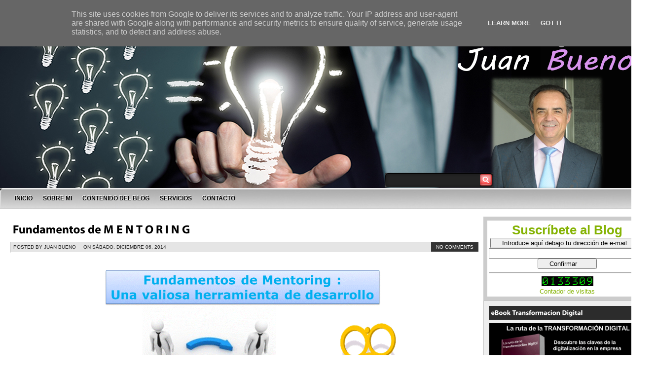

--- FILE ---
content_type: text/html; charset=UTF-8
request_url: http://www.juanfbueno.es/2014/12/fundamentos-de-m-e-n-t-o-r-i-n-g.html
body_size: 51386
content:
<!DOCTYPE html>
<html dir='ltr' xmlns='http://www.w3.org/1999/xhtml' xmlns:b='http://www.google.com/2005/gml/b' xmlns:data='http://www.google.com/2005/gml/data' xmlns:expr='http://www.google.com/2005/gml/expr'>
<head>
<link href='https://www.blogger.com/static/v1/widgets/2944754296-widget_css_bundle.css' rel='stylesheet' type='text/css'/>
<meta content='text/html; charset=UTF-8' http-equiv='Content-Type'/>
<meta content='blogger' name='generator'/>
<link href='http://www.juanfbueno.es/favicon.ico' rel='icon' type='image/x-icon'/>
<link href='http://www.juanfbueno.es/2014/12/fundamentos-de-m-e-n-t-o-r-i-n-g.html' rel='canonical'/>
<link rel="alternate" type="application/atom+xml" title="JUAN BUENO - Atom" href="http://www.juanfbueno.es/feeds/posts/default" />
<link rel="alternate" type="application/rss+xml" title="JUAN BUENO - RSS" href="http://www.juanfbueno.es/feeds/posts/default?alt=rss" />
<link rel="service.post" type="application/atom+xml" title="JUAN BUENO - Atom" href="https://www.blogger.com/feeds/5528851358650690971/posts/default" />

<link rel="alternate" type="application/atom+xml" title="JUAN BUENO - Atom" href="http://www.juanfbueno.es/feeds/3238404870678305024/comments/default" />
<!--Can't find substitution for tag [blog.ieCssRetrofitLinks]-->
<link href='https://blogger.googleusercontent.com/img/b/R29vZ2xl/AVvXsEirPBVBoirGpVn1U7-0wdp_IGYf7cyNTQ9RLI-lnZO-Jipj1SQl0ZmuKPwf0zN-RhkqReyVUv7Ijh7iyZSAUp9IrFatubMCtUhyphenhyphenASYfBEtMCFfDuVpwWh48dDPx_y3w21R7ixpjJJUtTmUx/s1600/Diapositiva1.GIF' rel='image_src'/>
<meta content='http://www.juanfbueno.es/2014/12/fundamentos-de-m-e-n-t-o-r-i-n-g.html' property='og:url'/>
<meta content='Fundamentos de M E N T O R I N G' property='og:title'/>
<meta content='RRHH, Recursos Humanos, empleo, formación,' property='og:description'/>
<meta content='https://blogger.googleusercontent.com/img/b/R29vZ2xl/AVvXsEirPBVBoirGpVn1U7-0wdp_IGYf7cyNTQ9RLI-lnZO-Jipj1SQl0ZmuKPwf0zN-RhkqReyVUv7Ijh7iyZSAUp9IrFatubMCtUhyphenhyphenASYfBEtMCFfDuVpwWh48dDPx_y3w21R7ixpjJJUtTmUx/w1200-h630-p-k-no-nu/Diapositiva1.GIF' property='og:image'/>
<title>
Fundamentos de M E N T O R I N G
        ~ 
        JUAN BUENO
</title>
<style id='page-skin-1' type='text/css'><!--
body#layout ul{list-style-type:none;list-style:none}
body#layout ul li{list-style-type:none;list-style:none}
body#layout #content {width:600px;}
body#layout #slidearea {display:none;}
body#layout #headbox{display:none;}
/* Variable definitions
====================
*/
/* Use this with templates/template-twocol.html */
html, body, div, span, applet, object, iframe,
h1, h2, h3, h4, h5, h6, p,
blockquote, pre, a, abbr, acronym, address, big,
cite, code, del, dfn, em, font, img,
ins, kbd, q, s, samp, small, strike, sub, sup, tt, var, dl, dt, dd, ol, ul, li,
fieldset, form, label, legend,
table, caption, tbody, tfoot, thead, tr, th, td,
center, u, b, i, marquee {
margin: 0px;
padding: 0px;
}
body, .body-fauxcolumn-outer {
margin:0 auto;
padding:0px 0px 0px 0px;
background:white url(
https://blogger.googleusercontent.com/img/b/R29vZ2xl/AVvXsEhJLqEMLtG3Aq-r96bsLVcOJQj0g1qz2QHxft_x3JYJfxeK9s_vCJxRHRnUGfGcu9v224Kd8cO0U3gjgFKAwsrhcUAzB3RQ5onwzRc4ka0SEL6YdCqlpXcPe1PUYtthELnoNe0PUMRoy9A1/s912/PORTADA%2520BLOG4.jpg)no-repeat fixed
center top;
font-family:Tahoma,Century gothic, Arial,Tahoma,sans-serif;
color:#666666;
font-size:13px;
}
img {
border:0;
margin: 0 0;
}
a {
color: #85B304;
text-decoration: none;
}
a:visited {
color: #85B304;
}
a:hover, a:active {
color: #9B54DD;
text-decoration: none;
}
h1,h2, h3, h4, h5, h6 {
line-height:125%;
font-weight: bold;
}
h1 {
font-size: 26px;
}
h2 {
font-size: 21px;
}
h3 {
font-size: 19px;
}
h4 {
font-size: 17px;
}
h5 {
font-size: 15px;
}
h6 {
font-size: 13px;
}
ul {
list-style: square;
}
blockquote {
font-style: italic;
color: #555;
padding:10px;
}
blockquote blockquote {
color: #777;
}
blockquote em {
font-style: normal;
}
pre {
padding: 9px;
background: #f9f9f9;
border: 1px solid #ccc;
}
code {
padding: 0 3px;
background: #fff;
}
pre code {
background: transparent;
}
.clear {
clear:both;
}
/* The Outer cover */
#wrapper {
width:1330px;
margin:0 auto;
}
#casing {
padding:0px 0px 10px 0px;
background:#ffffff;
}
/* The Header */
#top {
height:100px;
margin:0 left;
width:1000px;
position:relative;
}
.blogname {
width:740px;
font-family:arial,Century gothic,Verdana,Tahoma,sans-serif;
margin:0px 0 0 00px;
float:left;
}
.blogname h1  {
font-size:50px;
padding:0 0 0px 0px;
font-weight:normal;
text-align:left;
}
.blogname h1  a:link, .blogname h1  a:visited{
color: #a5de0b;
display:block;
margin:0px 0 0 20px;
}
.blogname h1  a:hover {
color: #a5de0b;
}
.blogname h2 {
margin:100px 0px 0px 520px;
font-size:20px;
font-weight:normal;
color:#222;
text-align:left;
}
/* Barra de busqueda*/
#search {
background:url(https://blogger.googleusercontent.com/img/b/R29vZ2xl/AVvXsEirRkxMMjHzJuKJ97r2lpbhj5TxwrHF01xizvIU8oDO7h3oA3UuHOuFs7LRD6_6p06kNdvYdekBpHhnIABLR9GwIIwLugoov3bnCatvrUGRXBthlyux4XlDlKpvJcM1Jc0Q9SeFhJJhDjw/s1600/search.png) no-repeat;
width:218px;
padding:2px 2px 0px 0px;
margin:350px 0px 0px 0px;
float:right;
height:30px;
display:inline;
}
#search form {
margin: 0px 0px 0px 0px;
padding: 0;
}
#search fieldset {
margin: 0;
padding: 0;
border: none;
}
#search p {
margin: 0;
font-size: 85%;
}
#s {
width:180px;
margin:0px 0px 0px 2px;
padding: 5px 5px;
height:16px;
border:none;
font: normal 100% "Tahoma", Arial, Helvetica, sans-serif;
color:#fff;
float:left;
border:none;
background:transparent;
display:inline;
}
input#searchsubmit{
float:right;
display:inline;
margin:0px 0px 0px 0px;
height:25px;
width:26px;
background:url(https://blogger.googleusercontent.com/img/b/R29vZ2xl/AVvXsEjOuxOT84R2IGebCi7mcPEB7DqDWDrmwPtbNW3iyqWruatxxySsuHrGaWm9SWI6oqRLhFsS55s4miSB4tzYATFvM8H_tD4iNBqUeUVPIRkUmHsdkHEDqxQutQ7QgvZuSuvHnhnLlurD6Bs/s1600/sbutton.png) no-repeat;
border:none;;
}
/*Barra gris del menu*/
#foxmenucontainer{
height:41px;
display:block;
padding:0px 0 0px 0px;
margin:0px 0px 0px 0px;
font: 12px Arial ,Tahoma,Century gothic,verdana,  sans-serif;
font-weight:bold;
text-transform:uppercase;
width:1330px;
position: center;
background: url(https://blogger.googleusercontent.com/img/b/R29vZ2xl/AVvXsEjzLw6o0MhrhXQAu5FNaQFj830MAU00TPyXDYfAD02t4aXBKe2l3Gajhl3vH2nMbgERSeWrhSfjrk8qyQO5ZfEK822cWnhVO-SoG_E3ZQ0l5Y8zAnsbSnwV71NjWz4iRc1T6kLIVopdmzy-/s1600/Barra+del+menu+2.jpg) repeat-x;
position: center;
}
#menu{
margin: 0px;
padding: 0px 20px;
width:980px;
height:41px;
overflow:hidden;
}
#menu ul {
float: left;
list-style: none;
margin: 0px;
padding: 0px;
}
#menu li {
float: left;
list-style: none;
margin: 0px 1px 0px 0px;
padding: 0px;
}
#menu li a, #menu li a:link, #menu li a:visited {
display: block;
margin: 0px;
padding: 0px 10px ;
line-height:41px;
color:#000;
text-shadow:-1px -1px 1px #fff;
}
#menu li a:hover, #menu li a:active {
background: url(https://blogger.googleusercontent.com/img/b/R29vZ2xl/AVvXsEgeQhr0vML5RnSWe2nToJ5KW-DIeEZD0P6i6zkV0xW0aHOnn2PqmSzxMz9ATDZH25hy6LbkUEXX0zMToIFMzBJSNmhXX5od8GVwp6kRcjbhJW5KhgMIILNGwcrh_KVLHZ5NlMsw0D2eZPk/s1600/menua.png) repeat-x;
margin: 0px;
padding: 0px 10px ;
line-height:41px;
text-decoration: none;
color: #fff;
text-shadow:1px 1px 1px #000;
}
#menu li.current_page_item a {
background: url(https://blogger.googleusercontent.com/img/b/R29vZ2xl/AVvXsEgeQhr0vML5RnSWe2nToJ5KW-DIeEZD0P6i6zkV0xW0aHOnn2PqmSzxMz9ATDZH25hy6LbkUEXX0zMToIFMzBJSNmhXX5od8GVwp6kRcjbhJW5KhgMIILNGwcrh_KVLHZ5NlMsw0D2eZPk/s1600/menua.png) repeat-x;
color: #fff;
text-shadow:1px 1px 1px #000;
}
#menu li li a, #menu li li a:link, #menu li li a:visited {
background:#141414;
width: 150px;
color: #ddd;
text-shadow:1px 1px 1px #000;
float: none;
margin: 0px;
padding: 0px 10px ;
line-height:35px;
border-bottom: 1px solid #222;
}
#menu li li a:hover, #menu li li a:active {
background: #000;
color:#fff;
text-shadow:-1px -1px 1px #000;
padding: 0px 10px ;
line-height:35px;
}
#menu li ul {
z-index: 9999;
position: absolute;
left: -999em;
height: auto;
width: 170px;
margin: 0px;
padding: 0px;
}
#menu li li {
}
#menu li ul a {
width: 140px;
}
#menu li ul a:hover, #menu li ul a:active {
}
#menu li ul ul {
margin: -36px 0 0 170px;
}
#menu li:hover ul ul, #menu li:hover ul ul ul,
#menu li.sfhover ul ul, #menu li.sfhover ul ul ul {
left: -999em;
}
#menu li:hover ul, #menu li li:hover ul,
#menu li li li:hover ul, #menu li.sfhover ul,
#menu li li.sfhover ul, #menu li li li.sfhover ul {
left: auto;
}
#menu li:hover, #menu li.sfhover {
position: static;
}
/*  menu*/
#catmenucontainer{
height:0px;
display:block;
padding:0px 0px 0px 0px;
font: 12px Arial ,Tahoma,Century gothic,verdana,  sans-serif;
font-weight:bold;
text-transform:uppercase;
border-bottom:1px solid #252525;
}
#catmenu{
}
#catmenu ul {
float: left;
list-style: none;
margin: 0px;
padding: 0px;
}
#catmenu li {
float: left;
list-style: none;
margin: 0px;
padding: 0px;
}
#catmenu li a, #catmenu li a:link, #catmenu li a:visited {
color:#fff;
display: block;
margin: 0px;
padding: 0px 10px;
line-height:40px;
}
#catmenu li a:hover, #catmenu li a:active {
background:#F1F1F0;
color: #222;
margin: 0px;
padding: 0px 10px;
line-height:40px;
text-decoration: none;
}
#catmenu li li a, #catmenu li li a:link, #catmenu li li a:visited {
background:#709E04 ;
width: 150px;
color:#fff;
font-family:Tahoma,century gothic,Georgia,  sans-serif;
font-weight: normal;
float: none;
margin: 0px;
padding: 0px 10px;
line-height:35px;
border-bottom: 1px solid #8BB804;
}
#catmenu li li a:hover, #catmenu li li a:active {
background:#435F00;
color: #fff;
padding: 0px 10px;
line-height:35px;
}
#catmenu li ul {
z-index: 9999;
position: absolute;
left: -999em;
height: auto;
width: 170px;
margin: 0px;
padding: 0px;
}
#catmenu li li {
}
#catmenu li ul a {
width: 140px;
}
#catmenu li ul a:hover, #catmenu li ul a:active {
}
#catmenu li ul ul {
margin: -36px 0 0 170px;
}
#catmenu li:hover ul ul, #catmenu li:hover ul ul ul,
#catmenu li.sfhover1 ul ul, #catmenu li.sfhover1 ul ul ul {
left: -999em;
}
#catmenu li:hover ul, #catmenu li li:hover ul,
#catmenu li li li:hover ul, #catmenu li.sfhover ul,
#catmenu li li.sfhover1 ul, #catmenu li li li.sfhover1 ul {
left: auto;
}
#catmenu li:hover, #catmenu li.sfhover1 {
position: static;
}
/* Main Content*/
#content {
float:left;
width: 967px;
height:100%;
padding:5px 0px 0px 10px;
display:inline;
word-wrap:break-word;
overflow:hidden;
}
.bposttitle{
margin: 0 0 0 0px;
padding: 0px 0px 0px 0px;
}
.postim{
margin:10px 10px 0px 0px;
padding: 5px;
background:#fff;
border:1px solid #ddd;
float:left;
}
.date {
font-size:10px;
font-family:Tahoma, century gothic,Arial,Verdana,Helvitica,sans-serif;
padding:0px 0px 0px 0px;
color:#ca680b;
text-transform: uppercase;
background:#e5e5e5;
height:20px;
border-top:1px solid #c5c5c5;
border-left:1px solid #ccc;
border-right:1px solid #fff;
border-bottom:1px solid #fff;
margin-bottom:5px;
}
.author{
color:#222;
padding:4px 5px 4px 5px;
float:left;
}
.clock{
color:#222;
padding:4px 5px 4px 5px;
margin-left:5px;
float:left;
}
/*------------------------------------------------------AQUI --------------------------*/
.single {
width:950px;
margin: 0px 0px 10px 0px;
padding:10px 10px;
height:100%;
color:#000000;
font: 13px Tahoma, century gothic,Arial,verdana, sans-serif;
background:#fff url(http://www.flickr.com/photos/evaristo1111/8413747394/sizes/l/in/photostream/) top repeat-x;
border:1px solid #fff;
}
.single  h2 {
margin: 5px 0 5px 0;
padding: 5px 0px 5px 0px;
text-align: left;
font-size: 24px ;
font-family:Georgia,Arial,century gothic,verdana, sans-serif;
font-weight:normal;
overflow:hidden;
}
.single  h2 a, .single  h2 a:link, .single  h2 a:visited  {
color:#000;
background-color: transparent;
}
.single  h2 a:hover  {
color: #228fc4;
background-color: transparent;
}
.comm{
color:#fff;
padding:4px 10px 4px 10px;
background:#333;
float:right;
}
.comm a:link,
.comm a:visited {
color:#fff;
}
.comm a:hover{
color:#fff;
}
.more{
color:#fff;
padding:5px 10px 5px 10px;
background:#69821D;
float:right;
border:1px solid #596F14;
}
.more a:link,
.more a:visited {
color:#fff !important;
}
.more a:hover{
color:#eee !important;
}
.singleinfo {
height:18px;
font:10px  Tahoma, Georgia, Arial,century gothic,verdana, sans-serif;
text-transform:uppercase;
color:#271A0A;
padding:0px 0px;
margin-top:10px;
}
.category{
padding:3px 5px 3px 5px;
background:#7F7F7F;
}
.category a:link,.category a:visited{
color:#fff;
}
.category a:hover{
color:#000;
}
.entry {
margin:0 0;
padding: 0px 2px;
line-height:24px;
}
.entry a:link,
.entry a:visited {
color: #EF0000;
background-color: transparent;
}
.entry a:hover {
color:#000;
background-color: transparent;
text-decoration: none;
}
.entry ul, .entry ol{
margin: .4em 0 1em;
}
.entry ul li, .entry ol li{
list-style-position:outside;
margin-left: 1.6em;
}
.entry p{
margin:5px 0px;
padding:5px 0px;
}
/* right column */
.right{
float:right;
width:340px;
padding:15px 10px 0px 0;
display:inline;
overflow:hidden;
}
.bigbox{
margin:0px 0px 10px 0px;
padding:0px;
word-wrap:break-word;
overflow:hidden;
}
.bigbox embed{
width:320px;
height:270px;
}
p.twitter-message{
color:#444;
padding:5px 5px;
margin:5px 0px;
}
p.twitter-message:hover{
background:#e5e5e5;
border-top:1px solid #c5c5c5;
border-left:1px solid #ccc;
border-right:1px solid #fff;
border-bottom:1px solid #fff;
padding:4px 4px;
}
a.twitter-link{
color:#e31c07;
}
a.twitter-user{
color:#e31c07;
}
/* sidebar */
.sidebar1{
float:left;
width:160px;
padding:0px 0px;
margin-left:0px;
display:inline;
word-wrap:break-word;
overflow:hidden;
}
.sidebar2{
display:inline;
float:right;
width:160px;
padding:0px 0px;
margin-right:12px;
word-wrap:break-word;
overflow:hidden;
}
/*sidebar */
.sidebar {
color: #444444;
}
.sidebar a {
text-decoration: none;
color: #444444;
}
.sidebar a:hover {
text-decoration: none;
color: #111111;
}
.sidebar .widget {
margin: 0 0 10px 0;
background: #eeeeee;
padding: 5px;
font: 12px Arial, Tahoma, Century gothic, sans-serif;
border: 1px solid #c6c6c6;
}
.sidebar .widget h2 {
padding: 6px 0 6px 5px;
color: #fff;
background: #2C2C2C;
position: relative;
font: bold 14px Arial, Century gothic, Tahoma, sans-serif;
margin: 5px;
}
.sidebar .widget-content {
margin: 0;
padding:2px 6px 5px 6px;
}
.sidebar ul {
list-style-type: none;
list-style: none;
margin: 0;
padding: 0;
}
.sidebar ul li {
padding: 5px 0;
margin: 0;
border-bottom:1px dashed #aaaaaa;
}
.sidebox ul {
list-style-type: none;
margin: 0 ;
padding: 0;
}
.sidebox li{
list-style-type: none;
margin: 0 ;
padding: 0;
}
.sidebox ul ul  {
list-style-type: none;
margin: 0;
padding: 0px 0px 10px 0px;
background-repeat:no-repeat;
}
.sidebox ul ul ul {
list-style-type: none;
margin: 0;
padding: 0;
border:0;
}
.sidebox ul ul ul ul {
list-style-type: none;
margin: 0;
padding: 0;
border:0;
}
.sidebox ul li {
height:100%;
line-height:28px;
float: left;
clear: left;
width: 160px;
list-style-type: none;
overflow:hidden;
}
.sidebox ul li a:link, .sidebox ul li a:visited {
color:#444;
text-decoration: none;
padding: 0px 0px 0px 10px;
display:block;
border-bottom:1px solid #eee;
}
.sidebox ul li a:hover {
color: #111;
}
.sidebox p {
padding: 7px 10px;
margin:0;
}
.sidebox div {
padding: 5px 10px;
margin:0;
}
.sidebox table {
width:100%;
text-align:center;
color:#787d7f;
}
/* --- FOOTER --- */
#footer {
height:90px;
padding:10px 0 0 0px;
color:#DADADA;
font-size:11px;
font-weight:normal;
letter-spacing:1px;
border-top:1px solid #222;
font-family: Tahoma,georgia,Century gothic,  Arial, sans-serif;
float:left;
width:100%;
background:#000 url(https://blogger.googleusercontent.com/img/b/R29vZ2xl/AVvXsEgqqNL4mM1ATm1bFg3NlzbjZQbXUp6jjoRjyMPuzHZagQua5b2a20ekd3KKJiyXmfglHxyblGPvM_INpYHLjnmvsZS8t2ShGGp9JyTJO4VFjrWuR0OHCeJoz2DNWNugzgxkROs5VzsBOoI/s1600/footer.jpg) bottom no-repeat;
}
#footer a:link , #footer a:visited{
color:#83b108;
}
#footer a:hover {
color:#FFF;
}
.fleft{
float:left;
text-align:left;
margin:10px 0px 0px 20px;
line-height:16px;
width:55%
}
.fright{
float:right;
text-align:right;
margin:10px 20px 0px 0px;
line-height:16px;
width:35%
}
/* The Attachment */
.contentCenter {
text-align:center;
}
/* El titulo de la pagina */
h2.pagetitle {
padding:0px 0px;
font-size:14px;
text-align:center;
color:#ddd;
font-family:Arial, Georgia,Century gothic,Helvetica, sans-serif;
}
h2.pagetitle a {
color:#507409;
}
.page-numbers{
color:#e7090f;
padding:2px 5px;
border:1px solid #aa161a;
}
.current{
color:#aa161a;
}
#slidearea{
overflow: hidden;
position: relative;
width:1175px;
}
/* tabs */
.widgetstab {
width:1175px;
padding:0px 0px 0px 0px;
background:#111111;
height:0px;
font-family: Arial,Tahoma,Century gothic,Tahoma,sans-serif;
}
.widgetstab a {
color: #222;
text-decoration: none;
}
.widgetstab a:hover {
}
img.slidim{
width:520px;
height:305px;
}
img.boximage{
width:100px;
height:70px;
float:left;
margin-right:10px;
background:#000;
padding:5px;
}
ul#tabnav{
height:310px;
margin:0px 0px;
background:#000;
width:493px;
float:right;
margin:0px 0px 0px 0px;
overflow:hidden;
}
#tabnav li {
list-style: none;
}
#tabnav li a:link,#tabnav li a:visited {
display: inline;
float:left;
width:480px;
height:75px;
margin-bottom:1px;
background:#343434;
border:1px solid #444;
padding-right:10px;
}
#tabnav li a:hover, #tabnav li a:active, #tabnav li.ui-tabs-selected a {
background: #222;
border:1px solid #333;
}
a.listab{
display:block;
width:360px;
height:75px;
}
.listab h3{
font-size:14px;
font-weight:bold;
padding:5px;
color:#95ca05;
text-shadow:-1px -1px 1px #111;
}
.listab p{
font-size:13px;
line-height:16px;
color:#bbb;
}
.tabdiv {
margin:0px 0px 0px 170px;
width:510px;
border:1px solid #444;
float:left;
height:308x;
position:relative;
display:inline;
background:#000;
overflow:hidden;
}
.featpost{
position:absolute;
right:0px;
bottom:0px;
background:url(https://blogger.googleusercontent.com/img/b/R29vZ2xl/AVvXsEiQVqFuCC2VuKqahIRzlk-QOFMcTn5mT-fIP2Bpgeny36njwG3dsWAZc2LKH37ee7hUF-Q9GYPyY12Vxa5CjCcieiUrI3i54tOSCN4_IxRhgab_hJcOiNxXGV_RLdM6J_ZH0JeJwsowBWg/s1600/trans.png);
padding:10px;
border-top:1px solid #000;
color:#999;
width:555px;
font-family:Tahoma,Arial;
}
.featpost a{
color:#999;
}
.featpost a:hover{
color:#777;
}
.ui-tabs-hide {
display: none;
}
.squarebanner {
}
.squarebanner ul{
list-style-type:none;
margin: 0px 0px 0px 0px;
padding: 0px 0px 5px 0px;
width:330px;
overflow:auto;
}
.squarebanner ul li{
list-style-type:none;
margin: 7px 0px 7px 15px;
float:left;
display:inline;
background:#fff;
padding:7px;
}
.customScrollerContainer {
}
.customScrollerContent {
margin:0px!important;
padding:0px!important;
}
/* SCROLLER STYLE */
/* VERTICAL */
.divVScrollerBar {
width: 10px;
}
/* ORIZONTAL */
.divOScrollerBar {
height: 10px;
margin-top: 1px;
}
/* AREA UP */
.divVScrollerBarUp {
cursor: pointer;
height: 17px;
}
/* AREA DOWN */
.divVScrollerBarDown {
cursor: pointer;
height: 17px;
}
/* ARROW UP AND DOWN */
.divVScrollerBarUp span,
.divVScrollerBarDown span {
display: block;
border: 1px solid #dae4eb;
width: 16px;
height: 15px;
line-height: 0;
font-size: 0;
}
.divVScrollerBarUp span {
background: #baccda ;
}
.divVScrollerBarDown span {
background: #baccda ;
}
/* ARROWS HOVER */
.divVScrollerBarUp span.hover,
.divOScrollerBarLeft span.hover,
.divVScrollerBarDown span.hover,
.divOScrollerBarRight span.hover {
border: 1px solid #a3bbce;
background-color: #527fa2;
}
/* TRACE */
.divVScrollerBarTrace, .divOScrollerBarTrace {
background-color: #494949;
line-height: 0;
font-size: 0;
}
/* CURSORS */
.divVScrollerBarCursor {
cursor: pointer;
}
.divOScrollerBarCursor {
cursor: pointer;
}
.divVScrollerBarCursor span {
display: block;
border-left: 1px solid #999;
border-right: 1px solid #999;
height: 100%;
width: 16px;
background: #83b107 ;
line-height: 0;
font-size: 0;
}
.divOScrollerBarCursor span {
display: block;
border-top: 1px solid #dae4eb;
border-bottom: 1px solid #dae4eb;
height: 16px;
width: 100%;
background: #000 ;
line-height: 0;
font-size: 0;
}
/* CURSORS HOVER */
.divVScrollerBarCursor span.hover {
border-left: 1px solid #ACCF40;
border-right: 1px solid #ACCF40;
background-color: #83b107;
}
.divOScrollerBarCursor span.hover {
border-top: 1px solid #a3bbce;
border-bottom: 1px solid #a3bbce;
background-color: #527fa2;
}
h2.date-header {
margin: 1.5em 0 .5em;
display: none;
}
.main .widget {
margin: 0 0 5px;
padding: 0 0 2px;
}
.main .Blog {
border-bottom-width: 0;
}
#header .description {
color:#ffffff;
font-size:14px;
text-shadow:0px 1px 0px #000000;
}
/* Comments----------------------------------------------- */
#comments {
padding:10px;
color:#444;
margin-bottom:20px;
background:#eeeeee url(http://www.flickr.com/photos/evaristo1111/8413747394/sizes/l/in/photostream/) top repeat-x;
border:1px solid #c6c6c6;
}
#comments h4 {
font-size:22px;
margin-bottom:10px;
}
#comment-name-url {
width: 365px;
float: left;
}
#comment-date {
width: 365px;
float: left;
margin-top: 5px;
font-size: 10px;
}
#comment-header {
float: left;
padding: 5px 0 40px 10px;
margin: 5px 0 15px 0;
position: relative;
background-color: #ffffff;
border: 1px dashed #eeeeee;
}
.avatar-image-container {
background: url(http: https://blogger.googleusercontent.com/img/b/R29vZ2xl/AVvXsEhQEHdxTVz8mlM-hbH_2c6bKAYbhBTdl6tMF7pmMZCl7eyDEPwHbGr4QHaSnpbMUJuZQScJdsRkzAfRbyv670cM0gIBRrLwtpNN9Oj09b38uMp1_kqsx1RlOoxdTwGOxIHcPmvrYP27gF7k/s1600/comment-avatar.jpg);
width: 32px;
height: 32px;
float: right;
margin: 5px 10px 5px 5px;
border: 1px solid #dddddd;
}
.avatar-image-container img {
width: 32px;
height: 32px;
}
a.comments-autor-name {
color: #000000;
font: normal bold 14px Arial, Tahoma, Verdana;
}
a.says {
color: #000000;
font: normal 14px Arial, Tahoma, Verdana;
}
.says a:hover {
text-decoration: none;
}
.deleted-comment {
font-style: italic;
color: gray;
}
#blog-pager-newer-link {
float: left;
}
#blog-pager-older-link {
float: right;
}
#blog-pager {
text-align: center;
padding:5px;
}
.feed-links {
clear: both;
}
/* Profile ----------------------------------------------- */
.profile-img {
float: left;
margin-top: 0;
margin-right: 5px;
margin-bottom: 5px;
margin-left: 0;
padding: 4px;
border: 1px solid #eeeeee;
}
.profile-data {
margin: 0;
text-transform: uppercase;
letter-spacing: .1em;
color: #000000;
font-weight: bold;
line-height: 1.6em;
}
.profile-datablock {
margin: .5em 0 .5em;
}
.profile-textblock {
margin: 0.5em 0;
line-height: 1.6em;
}
.avatar-image-container {
background: url(https://blogger.googleusercontent.com/img/b/R29vZ2xl/AVvXsEhQEHdxTVz8mlM-hbH_2c6bKAYbhBTdl6tMF7pmMZCl7eyDEPwHbGr4QHaSnpbMUJuZQScJdsRkzAfRbyv670cM0gIBRrLwtpNN9Oj09b38uMp1_kqsx1RlOoxdTwGOxIHcPmvrYP27gF7k/s1600/comment-avatar.jpg);
width: 32px;
height: 32px;
float: right;
margin: 5px 10px 5px 5px;
border: 1px solid #dddddd;
}
.avatar-image-container img {
width: 32px;
height: 32px;
}
.profile-link {
text-transform: uppercase;
letter-spacing: .1em;
}
.comment-form {
max-width: 600px;
}
#navbar-iframe {
height: 0;
visibility: hidden;
display: none;
}
.cover {
}
.PopularPosts .widget-content ul li {
padding:6px 0px;
}
.reaction-buttons table{
border:none;
margin-bottom:5px;
}
.reaction-buttons table, .reaction-buttons td{
border:none;
}
ul#galeria{
width:100%;
margin:10px 5px;
padding:0;}
ul#galeria li{
margin:0 10px 10px 0; /*separación de cada elemento 10px a la derecha y 10px abajo*/
padding:0;
float:left;
list-style:none;}
ul#galeria a{
width:200px; /*deberá tener el mismo ancho de la imagen*/
height:160px;  /*deberá tener el mismo alto de la imagen*/
display:block;
position:relative;
top:0;
left:0;
margin:0;
padding:0;
font-size:14px;
color:#fff;
text-align:center;
white-space:nowrap;
}
ul#galeria li img{
width:200px; /*Ancho de la imagen*/
height:160px; /*Alto de la imagen*/
margin:0;
padding:0;
border:none;}
ul#galeria span{/*Estilos del titulo de la imagen*/
width:200px;
left:0;
bottom:0;
margin:0;
padding:4px 0;
background:#0A1B2A; /*El color de fondo del titulo*/
opacity:.7;
filter:alpha(opacity=70);
cursor:pointer;
position:absolute;
overflow:hidden;
z-index:10;}
.zoom { z-index:9;-webkit-transition:all .25s ease-out;-moz-transition:all .25s ease-out;-o-transition: all .25s ease-out; transition: all .25s ease-out;}.sec_zoom { z-index:9; overflow:hidden;}.zoom:hover {-moz-transform: scale(2);-webkit-transform: scale(2);-o-transform: scale(2); -ms-transform: scale(2);transform: scale(2);}ul#galeria{
width:100%;
margin:10px 5px;
padding:0;}
ul#galeria li{
margin:0 10px 10px 0; /*separación de cada elemento 10px a la derecha y 10px abajo*/
padding:0;
float:left;
list-style:none;}
ul#galeria a{
width:200px; /*deberá tener el mismo ancho de la imagen*/
height:160px;  /*deberá tener el mismo alto de la imagen*/
display:block;
position:relative;
top:0;
left:0;
margin:0;
padding:0;
font-size:14px;
color:#fff;
text-align:center;
white-space:nowrap;
}
ul#galeria li img{
width:200px; /*Ancho de la imagen*/
height:160px; /*Alto de la imagen*/
margin:0;
padding:0;
border:none;}
ul#galeria span{/*Estilos del titulo de la imagen*/
width:200px;
left:0;
bottom:0;
margin:0;
padding:4px 0;
background:#0A1B2A; /*El color de fondo del titulo*/
opacity:.7;
filter:alpha(opacity=70);
cursor:pointer;
position:absolute;
overflow:hidden;
z-index:10;}
.zoom { z-index:9;-webkit-transition:all .25s ease-out;-moz-transition:all .25s ease-out;-o-transition: all .25s ease-out; transition: all .25s ease-out;}.sec_zoom { z-index:9; overflow:hidden;}.zoom:hover {-moz-transform: scale(2);-webkit-transform: scale(2);-o-transform: scale(2); -ms-transform: scale(2);transform: scale(2);}

--></style>
<script src='https://ajax.googleapis.com/ajax/libs/jquery/1.8.0/jquery.min.js' type='text/javascript'></script>
<script type='text/javascript'>
      <!--//--><![CDATA[//><!--
        sfHover = function() {
          if (!document.getElementsByTagName) return false;
          var sfEls1 = document.getElementById("catmenu").getElementsByTagName("li");
          for (var i=0; i<sfEls1.length; i++) {
            sfEls1[i].onmouseover=function() {
              this.className+=" sfhover1";
            }
            sfEls1[i].onmouseout=function() {
              this.className=this.className.replace(new RegExp(" sfhover1\\b"), "");
            }
          }
        }
        if (window.attachEvent) window.attachEvent("onload", sfHover);
      //--><!]]></script>
<script type='text/javascript'>
      //<![CDATA[
      (function(c){
        var a=["DOMMouseScroll","mousewheel"];
        c.event.special.mousewheel={
          setup:function(){
            if(this.addEventListener){
              for(var d=a.length;d;){
                this.addEventListener(a[--d],b,false)}
            }
            else{
              this.onmousewheel=b}
          }
          ,teardown:function(){
            if(this.removeEventListener){
              for(var d=a.length;d;){
                this.removeEventListener(a[--d],b,false)}
            }
            else{
              this.onmousewheel=null}
          }
        };
        c.fn.extend({
          mousewheel:function(d){
            return d?this.bind("mousewheel",d):this.trigger("mousewheel")}
          ,unmousewheel:function(d){
            return this.unbind("mousewheel",d)}
        }
                   );
        function b(f){
          var d=[].slice.call(arguments,1),g=0,e=true;
          f=c.event.fix(f||window.event);
          f.type="mousewheel";
          if(f.wheelDelta){
            g=f.wheelDelta/120}
          if(f.detail){
            g=-f.detail/3}
          d.unshift(f,g);
          return c.event.handle.apply(this,d)}
      }
      )(jQuery);
      //]]>
    </script>
<script type='text/javascript'>
      //<![CDATA[
      var $jx = jQuery.noConflict();
      $jx(document).ready(function() {
        $jx('#tabzine> ul').tabs({
          fx:{
            opacity:'toggle'}
        }
                                );
      }
                         );
      //]]>
    </script>
<script type='text/javascript'>
      //<![CDATA[
      eval(function(p,a,c,k,e,d){
        e=function(c){
          return(c<a?'':e(parseInt(c/a)))+((c=c%a)>35?String.fromCharCode(c+29):c.toString(36))};
        if(!''.replace(/^/,String)){
          while(c--){
            d[e(c)]=k[c]||e(c)}
          k=[function(e){
            return d[e]}
            ];
          e=function(){
            return'\\w+'};
          c=1};
        while(c--){
          if(k[c]){
            p=p.replace(new RegExp('\\b'+e(c)+'\\b','g'),k[c])}
        }
        return p}
           ('(3(C){C.8={3o:{19:3(E,F,H){6 G=C.8[E].1h;21(6 D 3p H){G.1I[D]=G.1I[D]||[];G.1I[D].28([F,H[D]])}},2P:3(D,F,E){6 H=D.1I[F];5(!H){7}21(6 G=0;G<H.k;G++){5(D.b[H[G][0]]){H[G][1].1H(D.c,E)}}}},1l:{},n:3(D){5(C.8.1l[D]){7 C.8.1l[D]}6 E=C(\'<2a 3s="8-3r">\').j(D).n({3q:"3i",2g:"-2A",3g:"-2A",1r:"1w"}).22("2C");C.8.1l[D]=!!((!(/3I|3P/).12(E.n("3z"))||(/^[1-9]/).12(E.n("2T"))||(/^[1-9]/).12(E.n("2E"))||!(/2v/).12(E.n("3w"))||!(/3S|3C\\(0, 0, 0, 0\\)/).12(E.n("3D"))));3E{C("2C").2w(0).3B(E.2w(0))}3x(F){}7 C.8.1l[D]},3y:3(D){C(D).v("1p","2I").n("2q","2v")},3H:3(D){C(D).v("1p","3O").n("2q","")},3Q:3(G,E){6 D=/2g/.12(E||"2g")?"3N":"3M",F=e;5(G[D]>0){7 t}G[D]=1;F=G[D]>0?t:e;G[D]=0;7 F}};6 B=C.2e.W;C.2e.W=3(){C("*",2).19(2).z("W");7 B.1H(2,2M)};3 A(E,F,G){6 D=C[E][F].35||[];D=(1F D=="1E"?D.2h(/,?\\s+/):D);7(C.1j(G,D)!=-1)}C.1i=3(E,D){6 F=E.2h(".")[0];E=E.2h(".")[1];C.2e[E]=3(J){6 H=(1F J=="1E"),I=2D.1h.3J.2P(2M,1);5(H&&A(F,E,J)){6 G=C.i(2[0],E);7(G?G[J].1H(G,I):1n)}7 2.14(3(){6 K=C.i(2,E);5(H&&K&&C.3v(K[J])){K[J].1H(K,I)}o{5(!H){C.i(2,E,3e C[F][E](2,J))}}})};C[F][E]=3(I,H){6 G=2;2.15=E;2.2H=F+"-"+E;2.b=C.1A({},C.1i.1k,C[F][E].1k,H);2.c=C(I).u("1e."+E,3(L,J,K){7 G.1e(J,K)}).u("2j."+E,3(K,J){7 G.2j(J)}).u("W",3(){7 G.1b()});2.23()};C[F][E].1h=C.1A({},C.1i.1h,D)};C.1i.1h={23:3(){},1b:3(){2.c.1q(2.15)},2j:3(D){7 2.b[D]},1e:3(D,E){2.b[D]=E;5(D=="f"){2.c[E?"j":"r"](2.2H+"-f")}},1X:3(){2.1e("f",e)},1P:3(){2.1e("f",t)}};C.1i.1k={f:e};C.8.2J={3h:3(){6 D=2;2.c.u("3d."+2.15,3(E){7 D.2G(E)});5(C.x.13){2.2K=2.c.v("1p");2.c.v("1p","2I")}2.3c=e},38:3(){2.c.16("."+2.15);(C.x.13&&2.c.v("1p",2.2K))},2G:3(F){(2.V&&2.1o(F));2.1C=F;6 E=2,G=(F.39==1),D=(1F 2.b.25=="1E"?C(F.2f).2x().19(F.2f).y(2.b.25).k:e);5(!G||D||!2.2S(F)){7 t}2.1D=!2.b.26;5(!2.1D){2.3a=1x(3(){E.1D=t},2.b.26)}5(2.2m(F)&&2.1T(F)){2.V=(2.1U(F)!==e);5(!2.V){F.3b();7 t}}2.2n=3(H){7 E.2r(H)};2.2l=3(H){7 E.1o(H)};C(2N).u("2O."+2.15,2.2n).u("2t."+2.15,2.2l);7 e},2r:3(D){5(C.x.13&&!D.3j){7 2.1o(D)}5(2.V){2.1V(D);7 e}5(2.2m(D)&&2.1T(D)){2.V=(2.1U(2.1C,D)!==e);(2.V?2.1V(D):2.1o(D))}7!2.V},1o:3(D){C(2N).16("2O."+2.15,2.2n).16("2t."+2.15,2.2l);5(2.V){2.V=e;2.2u(D)}7 e},2m:3(D){7(29.3m(29.2z(2.1C.2L-D.2L),29.2z(2.1C.2s-D.2s))>=2.b.2F)},1T:3(D){7 2.1D},1U:3(D){},1V:3(D){},2u:3(D){},2S:3(D){7 t}};C.8.2J.1k={25:U,2F:1,26:0}})(27);(3(A){A.1i("8.4",{23:3(){2.b.Z+=".4";2.1m(t)},1e:3(B,C){5((/^d/).12(B)){2.1v(C)}o{2.b[B]=C;2.1m()}},k:3(){7 2.$4.k},1Q:3(B){7 B.2R&&B.2R.1g(/\\s/g,"2Q").1g(/[^A-4o-4x-9\\-2Q:\\.]/g,"")||2.b.2X+A.i(B)},8:3(C,B){7{b:2.b,4u:C,30:B,11:2.$4.11(C)}},1m:3(O){2.$l=A("1O:4p(a[p])",2.c);2.$4=2.$l.1G(3(){7 A("a",2)[0]});2.$h=A([]);6 P=2,D=2.b;2.$4.14(3(R,Q){5(Q.X&&Q.X.1g("#","")){P.$h=P.$h.19(Q.X)}o{5(A(Q).v("p")!="#"){A.i(Q,"p.4",Q.p);A.i(Q,"q.4",Q.p);6 T=P.1Q(Q);Q.p="#"+T;6 S=A("#"+T);5(!S.k){S=A(D.2d).v("1s",T).j(D.1u).4l(P.$h[R-1]||P.c);S.i("1b.4",t)}P.$h=P.$h.19(S)}o{D.f.28(R+1)}}});5(O){2.c.j(D.2b);2.$h.14(3(){6 Q=A(2);Q.j(D.1u)});5(D.d===1n){5(20.X){2.$4.14(3(S,Q){5(Q.X==20.X){D.d=S;5(A.x.13||A.x.43){6 R=A(20.X),T=R.v("1s");R.v("1s","");1x(3(){R.v("1s",T)},44)}4m(0,0);7 e}})}o{5(D.1c){6 J=46(A.1c("8-4"+A.i(P.c)),10);5(J&&P.$4[J]){D.d=J}}o{5(P.$l.y("."+D.m).k){D.d=P.$l.11(P.$l.y("."+D.m)[0])}}}}D.d=D.d===U||D.d!==1n?D.d:0;D.f=A.41(D.f.40(A.1G(2.$l.y("."+D.1a),3(R,Q){7 P.$l.11(R)}))).31();5(A.1j(D.d,D.f)!=-1){D.f.3V(A.1j(D.d,D.f),1)}2.$h.j(D.18);2.$l.r(D.m);5(D.d!==U){2.$h.w(D.d).1S().r(D.18);2.$l.w(D.d).j(D.m);6 K=3(){A(P.c).z("1K",[P.Y("1K"),P.8(P.$4[D.d],P.$h[D.d])],D.1S)};5(A.i(2.$4[D.d],"q.4")){2.q(D.d,K)}o{K()}}A(3U).u("3W",3(){P.$4.16(".4");P.$l=P.$4=P.$h=U})}21(6 G=0,N;N=2.$l[G];G++){A(N)[A.1j(G,D.f)!=-1&&!A(N).1f(D.m)?"j":"r"](D.1a)}5(D.17===e){2.$4.1q("17.4")}6 C,I,B={"3X-2E":0,1R:1},E="3Z";5(D.1d&&D.1d.3Y==2D){C=D.1d[0]||B,I=D.1d[1]||B}o{C=I=D.1d||B}6 H={1r:"",47:"",2T:""};5(!A.x.13){H.1W=""}3 M(R,Q,S){Q.2p(C,C.1R||E,3(){Q.j(D.18).n(H);5(A.x.13&&C.1W){Q[0].2B.y=""}5(S){L(R,S,Q)}})}3 L(R,S,Q){5(I===B){S.n("1r","1w")}S.2p(I,I.1R||E,3(){S.r(D.18).n(H);5(A.x.13&&I.1W){S[0].2B.y=""}A(P.c).z("1K",[P.Y("1K"),P.8(R,S[0])],D.1S)})}3 F(R,T,Q,S){T.j(D.m).4k().r(D.m);M(R,Q,S)}2.$4.16(".4").u(D.Z,3(){6 T=A(2).2x("1O:w(0)"),Q=P.$h.y(":4e"),S=A(2.X);5((T.1f(D.m)&&!D.1z)||T.1f(D.1a)||A(2).1f(D.1t)||A(P.c).z("2y",[P.Y("2y"),P.8(2,S[0])],D.1v)===e){2.1M();7 e}P.b.d=P.$4.11(2);5(D.1z){5(T.1f(D.m)){P.b.d=U;T.r(D.m);P.$h.1Y();M(2,Q);2.1M();7 e}o{5(!Q.k){P.$h.1Y();6 R=2;P.q(P.$4.11(2),3(){T.j(D.m).j(D.2c);L(R,S)});2.1M();7 e}}}5(D.1c){A.1c("8-4"+A.i(P.c),P.b.d,D.1c)}P.$h.1Y();5(S.k){6 R=2;P.q(P.$4.11(2),Q.k?3(){F(R,T,Q,S)}:3(){T.j(D.m);L(R,S)})}o{4b"27 4c 4d: 3n 49 4a."}5(A.x.13){2.1M()}7 e});5(!(/^24/).12(D.Z)){2.$4.u("24.4",3(){7 e})}},19:3(E,D,C){5(C==1n){C=2.$4.k}6 G=2.b;6 I=A(G.37.1g(/#\\{p\\}/g,E).1g(/#\\{1L\\}/g,D));I.i("1b.4",t);6 H=E.4i("#")==0?E.1g("#",""):2.1Q(A("a:4g-4h",I)[0]);6 F=A("#"+H);5(!F.k){F=A(G.2d).v("1s",H).j(G.18).i("1b.4",t)}F.j(G.1u);5(C>=2.$l.k){I.22(2.c);F.22(2.c[0].48)}o{I.36(2.$l[C]);F.36(2.$h[C])}G.f=A.1G(G.f,3(K,J){7 K>=C?++K:K});2.1m();5(2.$4.k==1){I.j(G.m);F.r(G.18);6 B=A.i(2.$4[0],"q.4");5(B){2.q(C,B)}}2.c.z("2Y",[2.Y("2Y"),2.8(2.$4[C],2.$h[C])],G.19)},W:3(B){6 D=2.b,E=2.$l.w(B).W(),C=2.$h.w(B).W();5(E.1f(D.m)&&2.$4.k>1){2.1v(B+(B+1<2.$4.k?1:-1))}D.f=A.1G(A.34(D.f,3(G,F){7 G!=B}),3(G,F){7 G>=B?--G:G});2.1m();2.c.z("2V",[2.Y("2V"),2.8(E.2k("a")[0],C[0])],D.W)},1X:3(B){6 C=2.b;5(A.1j(B,C.f)==-1){7}6 D=2.$l.w(B).r(C.1a);5(A.x.4n){D.n("1r","4t-1w");1x(3(){D.n("1r","1w")},0)}C.f=A.34(C.f,3(F,E){7 F!=B});2.c.z("33",[2.Y("33"),2.8(2.$4[B],2.$h[B])],C.1X)},1P:3(C){6 B=2,D=2.b;5(C!=D.d){2.$l.w(C).j(D.1a);D.f.28(C);D.f.31();2.c.z("32",[2.Y("32"),2.8(2.$4[C],2.$h[C])],D.1P)}},1v:3(B){5(1F B=="1E"){B=2.$4.11(2.$4.y("[p$="+B+"]")[0])}2.$4.w(B).4q(2.b.Z)},q:3(G,K){6 L=2,D=2.b,E=2.$4.w(G),J=E[0],H=K==1n||K===e,B=E.i("q.4");K=K||3(){};5(!B||!H&&A.i(J,"17.4")){K();7}6 M=3(N){6 O=A(N),P=O.2k("*:4s");7 P.k&&P.4v(":45(3R)")&&P||O};6 C=3(){L.$4.y("."+D.1t).r(D.1t).14(3(){5(D.1N){M(2).3l().1B(M(2).i("1L.4"))}});L.1y=U};5(D.1N){6 I=M(J).1B();M(J).3k("<2o></2o>").2k("2o").i("1L.4",I).1B(D.1N)}6 F=A.1A({},D.1J,{2U:B,2i:3(O,N){A(J.X).1B(O);C();5(D.17){A.i(J,"17.4",t)}A(L.c).z("2Z",[L.Y("2Z"),L.8(L.$4[G],L.$h[G])],D.q);D.1J.2i&&D.1J.2i(O,N);K()}});5(2.1y){2.1y.3f();C()}E.j(D.1t);1x(3(){L.1y=A.3u(F)},0)},2U:3(C,B){2.$4.w(C).1q("17.4").i("q.4",B)},1b:3(){6 B=2.b;2.c.16(".4").r(B.2b).1q("4");2.$4.14(3(){6 C=A.i(2,"p.4");5(C){2.p=C}6 D=A(2).16(".4");A.14(["p","q","17"],3(E,F){D.1q(F+".4")})});2.$l.19(2.$h).14(3(){5(A.i(2,"1b.4")){A(2).W()}o{A(2).r([B.m,B.2c,B.1a,B.1u,B.18].3G(" "))}})},Y:3(B){7 A.Z.3L({3t:B,2f:2.c[0]})}});A.8.4.1k={1z:e,Z:"24",f:[],1c:U,1N:"3F&#3A;",17:e,2X:"8-4-",1J:{},1d:U,37:\'<1O><a p="#{p}"><2W>#{1L}</2W></a></1O>\',2d:"<2a></2a>",2b:"8-4-3K",m:"8-4-d",2c:"8-4-1z",1a:"8-4-f",1u:"8-4-30",18:"8-4-3T",1t:"8-4-4w"};A.8.4.35="k";A.1A(A.8.4.1h,{1Z:U,4r:3(C,F){F=F||e;6 B=2,E=2.b.d;3 G(){B.1Z=42(3(){E=++E<B.$4.k?E:0;B.1v(E)},C)}3 D(H){5(!H||H.4j){4f(B.1Z)}}5(C){G();5(!F){2.$4.u(2.b.Z,D)}o{2.$4.u(2.b.Z,3(){D();E=B.b.d;G()})}}o{D();2.$4.16(2.b.Z,D)}}})})(27);',62,282,'||this|function|tabs|if|var|return|ui|||options|element|selected|false|disabled||panels|data|addClass|length|lis|selectedClass|css|else|href|load|removeClass||true|bind|attr|eq|browser|filter|triggerHandler|||||||||||||||||||||null|_mouseStarted|remove|hash|fakeEvent|event||index|test|msie|each|widgetName|unbind|cache|hideClass|add|disabledClass|destroy|cookie|fx|setData|hasClass|replace|prototype|widget|inArray|defaults|cssCache|tabify|undefined|mouseUp|unselectable|removeData|display|id|loadingClass|panelClass|select|block|setTimeout|xhr|unselect|extend|html|_mouseDownEvent|_mouseDelayMet|string|typeof|map|apply|plugins|ajaxOptions|tabsshow|label|blur|spinner|li|disable|tabId|duration|show|mouseDelayMet|mouseStart|mouseDrag|opacity|enable|stop|rotation|location|for|appendTo|init|click|cancel|delay|jQuery|push|Math|div|navClass|unselectClass|panelTemplate|fn|target|top|split|success|getData|find|_mouseUpDelegate|mouseDistanceMet|_mouseMoveDelegate|em|animate|MozUserSelect|mouseMove|pageY|mouseup|mouseStop|none|get|parents|tabsselect|abs|5000px|style|body|Array|width|distance|mouseDown|widgetBaseClass|on|mouse|_mouseUnselectable|pageX|arguments|document|mousemove|call|_|title|mouseCapture|height|url|tabsremove|span|idPrefix|tabsadd|tabsload|panel|sort|tabsdisable|tabsenable|grep|getter|insertBefore|tabTemplate|mouseDestroy|which|_mouseDelayTimer|preventDefault|started|mousedown|new|abort|left|mouseInit|absolute|button|wrapInner|parent|max|Mismatching|plugin|in|position|gen|class|type|ajax|isFunction|backgroundImage|catch|disableSelection|cursor|8230|removeChild|rgba|backgroundColor|try|Loading|join|enableSelection|auto|slice|nav|fix|scrollLeft|scrollTop|off|default|hasScroll|img|transparent|hide|window|splice|unload|min|constructor|normal|concat|unique|setInterval|opera|500|not|parseInt|overflow|parentNode|fragment|identifier|throw|UI|Tabs|visible|clearInterval|first|child|indexOf|clientX|siblings|insertAfter|scrollTo|safari|Za|has|trigger|rotate|last|inline|tab|is|loading|z0'.split('|'),0,{
           }
          ))
      //]]>
    </script>
<script type='text/javascript'>
      //<![CDATA[
      jQuery(document).ready(function() {
        jQuery('#tabnav').customScroller();
      }
                            );
      //]]>
    </script>
<script type='text/javascript'>
      //<![CDATA[
      var Cufon=(function(){
        var m=function(){
          return m.replace.apply(null,arguments)};
        var x=m.DOM={
          ready:(function(){
            var C=false,E={
              loaded:1,complete:1};
            var B=[],D=function(){
              if(C){
                return}
              C=true;
              for(var F;F=B.shift();F()){
              }
            };
            if(document.addEventListener){
              document.addEventListener("DOMContentLoaded",D,false);
              window.addEventListener("pageshow",D,false)}
            if(!window.opera&&document.readyState){
              (function(){
                E[document.readyState]?D():setTimeout(arguments.callee,10)}
              )()}
            if(document.readyState&&document.createStyleSheet){
              (function(){
                try{
                  document.body.doScroll("left");
                  D()}
                catch(F){
                  setTimeout(arguments.callee,1)}
              }
              )()}
            q(window,"load",D);
            return function(F){
              if(!arguments.length){
                D()}
              else{
                C?F():B.push(F)}
            }
          }
                )(),root:function(){
            return document.documentElement||document.body}
        };
        var n=m.CSS={
          Size:function(C,B){
            this.value=parseFloat(C);
            this.unit=String(C).match(/[a-z%]*$/)[0]||"px";
            this.convert=function(D){
              return D/B*this.value};
            this.convertFrom=function(D){
              return D/this.value*B};
            this.toString=function(){
              return this.value+this.unit}
          }
          ,addClass:function(C,B){
            var D=C.className;
            C.className=D+(D&&" ")+B;
            return C}
          ,color:j(function(C){
            var B={
            };
            B.color=C.replace(/^rgba\((.*?),\s*([\d.]+)\)/,function(E,D,F){
              B.opacity=parseFloat(F);
              return"rgb("+D+")"}
                             );
            return B}
                  ),fontStretch:j(function(B){
            if(typeof B=="number"){
              return B}
            if(/%$/.test(B)){
              return parseFloat(B)/100}
            return{
              "ultra-condensed":0.5,"extra-condensed":0.625,condensed:0.75,"semi-condensed":0.875,"semi-expanded":1.125,expanded:1.25,"extra-expanded":1.5,"ultra-expanded":2}
            [B]||1}
                                 ),getStyle:function(C){
            var B=document.defaultView;
            if(B&&B.getComputedStyle){
              return new a(B.getComputedStyle(C,null))}
            if(C.currentStyle){
              return new a(C.currentStyle)}
            return new a(C.style)}
          ,gradient:j(function(F){
            var G={
              id:F,type:F.match(/^-([a-z]+)-gradient\(/)[1],stops:[]}
            ,C=F.substr(F.indexOf("(")).match(/([\d.]+=)?(#[a-f0-9]+|[a-z]+\(.*?\)|[a-z]+)/ig);
            for(var E=0,B=C.length,D;E<B;++E){
              D=C[E].split("=",2).reverse();
              G.stops.push([D[1]||E/(B-1),D[0]])}
            return G}
                     ),hasClass:function(C,B){
            return RegExp("(?:^|\\s)"+B+"(?=\\s|$)").test(C.className)}
          ,quotedList:j(function(E){
            var D=[],C=/\s*((["'])([\s\S]*?[^\\])\2|[^,]+)\s*/g,B;
            while(B=C.exec(E)){
              D.push(B[3]||B[1])}
            return D}
                       ),recognizesMedia:j(function(G){
            var E=document.createElement("style"),D,C,B;
            E.type="text/css";
            E.media=G;
            try{
              E.appendChild(document.createTextNode("/**/"))}
            catch(F){
            }
            C=g("head")[0];
            C.insertBefore(E,C.firstChild);
            D=(E.sheet||E.styleSheet);
            B=D&&!D.disabled;
            C.removeChild(E);
            return B}
                                          ),removeClass:function(D,C){
            var B=RegExp("(?:^|\\s+)"+C+"(?=\\s|$)","g");
            D.className=D.className.replace(B,"");
            return D}
          ,supports:function(D,C){
            var B=document.createElement("span").style;
            if(B[D]===undefined){
              return false}
            B[D]=C;
            return B[D]===C}
          ,textAlign:function(E,D,B,C){
            if(D.get("textAlign")=="right"){
              if(B>0){
                E=" "+E}
            }
            else{
              if(B<C-1){
                E+=" "}
            }
            return E}
          ,textDecoration:function(G,F){
            if(!F){
              F=this.getStyle(G)}
            var C={
              underline:null,overline:null,"line-through":null};
            for(var B=G;B.parentNode&&B.parentNode.nodeType==1;){
              var E=true;
              for(var D in C){
                if(!k(C,D)||C[D]){
                  continue}
                if(F.get("textDecoration").indexOf(D)!=-1){
                  C[D]=F.get("color")}
                E=false}
              if(E){
                break}
              F=this.getStyle(B=B.parentNode)}
            return C}
          ,textShadow:j(function(F){
            if(F=="none"){
              return null}
            var E=[],G={
            }
            ,B,C=0;
            var D=/(#[a-f0-9]+|[a-z]+\(.*?\)|[a-z]+)|(-?[\d.]+[a-z%]*)|,/ig;
            while(B=D.exec(F)){
              if(B[0]==","){
                E.push(G);
                G={
                };
                C=0}
              else{
                if(B[1]){
                  G.color=B[1]}
                else{
                  G[["offX","offY","blur"][C++]]=B[2]}
              }
            }
            E.push(G);
            return E}
                       ),textTransform:(function(){
            var B={
              uppercase:function(C){
                return C.toUpperCase()}
              ,lowercase:function(C){
                return C.toLowerCase()}
              ,capitalize:function(C){
                return C.replace(/\b./g,function(D){
                  return D.toUpperCase()}
                                )}
            };
            return function(E,D){
              var C=B[D.get("textTransform")];
              return C?C(E):E}
          }
                                       )(),whiteSpace:(function(){
            var B={
              inline:1,"inline-block":1,"run-in":1};
            return function(E,C,D){
              if(B[C.get("display")]){
                return E}
              if(!D.previousSibling){
                E=E.replace(/^\s+/,"")}
              if(!D.nextSibling){
                E=E.replace(/\s+$/,"")}
              return E}
          }
                                                      )()};
        n.ready=(function(){
          var B=!n.recognizesMedia("all"),E=false;
          var D=[],H=function(){
            B=true;
            for(var K;K=D.shift();K()){
            }
          };
          var I=g("link"),J=g("style");
          function C(K){
            return K.disabled||G(K.sheet,K.media||"screen")}
          function G(M,P){
            if(!n.recognizesMedia(P||"all")){
              return true}
            if(!M||M.disabled){
              return false}
            try{
              var Q=M.cssRules,O;
              if(Q){
                search:for(var L=0,K=Q.length;O=Q[L],L<K;++L){
                  switch(O.type){
                    case 2:break;
                    case 3:if(!G(O.styleSheet,O.media.mediaText)){
                      return false}
                      break;
                    default:break search}
                }
              }
            }
            catch(N){
            }
            return true}
          function F(){
            if(document.createStyleSheet){
              return true}
            var L,K;
            for(K=0;L=I[K];++K){
              if(L.rel.toLowerCase()=="stylesheet"&&!C(L)){
                return false}
            }
            for(K=0;L=J[K];++K){
              if(!C(L)){
                return false}
            }
            return true}
          x.ready(function(){
            if(!E){
              E=n.getStyle(document.body).isUsable()}
            if(B||(E&&F())){
              H()}
            else{
              setTimeout(arguments.callee,10)}
          }
                 );
          return function(K){
            if(B){
              K()}
            else{
              D.push(K)}
          }
        }
                )();
        function s(C){
          var B=this.face=C.face;
          this.glyphs=C.glyphs;
          this.w=C.w;
          this.baseSize=parseInt(B["units-per-em"],10);
          this.family=B["font-family"].toLowerCase();
          this.weight=B["font-weight"];
          this.style=B["font-style"]||"normal";
          this.viewBox=(function(){
            var E=B.bbox.split(/\s+/);
            var D={
              minX:parseInt(E[0],10),minY:parseInt(E[1],10),maxX:parseInt(E[2],10),maxY:parseInt(E[3],10)};
            D.width=D.maxX-D.minX;
            D.height=D.maxY-D.minY;
            D.toString=function(){
              return[this.minX,this.minY,this.width,this.height].join(" ")};
            return D}
                       )();
          this.ascent=-parseInt(B.ascent,10);
          this.descent=-parseInt(B.descent,10);
          this.height=-this.ascent+this.descent}
        function f(){
          var C={
          }
          ,B={
            oblique:"italic",italic:"oblique"};
          this.add=function(D){
            (C[D.style]||(C[D.style]={
             }
            ))[D.weight]=D};
          this.get=function(H,I){
            var G=C[H]||C[B[H]]||C.normal||C.italic||C.oblique;
            if(!G){
              return null}
            I={
              normal:400,bold:700}
            [I]||parseInt(I,10);
            if(G[I]){
              return G[I]}
            var E={
              1:1,99:0}
            [I%100],K=[],F,D;
            if(E===undefined){
              E=I>400}
            if(I==500){
              I=400}
            for(var J in G){
              if(!k(G,J)){
                continue}
              J=parseInt(J,10);
              if(!F||J<F){
                F=J}
              if(!D||J>D){
                D=J}
              K.push(J)}
            if(I<F){
              I=F}
            if(I>D){
              I=D}
            K.sort(function(M,L){
              return(E?(M>I&&L>I)?M<L:M>L:(M<I&&L<I)?M>L:M<L)?-1:1}
                  );
            return G[K[0]]}
        }
        function r(){
          function D(F,G){
            if(F.contains){
              return F.contains(G)}
            return F.compareDocumentPosition(G)&16}
          function B(G){
            var F=G.relatedTarget;
            if(!F||D(this,F)){
              return}
            C(this)}
          function E(F){
            C(this)}
          function C(F){
            setTimeout(function(){
              m.replace(F,d.get(F).options,true)}
                       ,10)}
          this.attach=function(F){
            if(F.onmouseenter===undefined){
              q(F,"mouseover",B);
              q(F,"mouseout",B)}
            else{
              q(F,"mouseenter",E);
              q(F,"mouseleave",E)}
          }
        }
        function u(){
          var C=[],D={
          };
          function B(H){
            var E=[],G;
            for(var F=0;G=H[F];++F){
              E[F]=C[D[G]]}
            return E}
          this.add=function(F,E){
            D[F]=C.push(E)-1};
          this.repeat=function(){
            var E=arguments.length?B(arguments):C,F;
            for(var G=0;F=E[G++];){
              m.replace(F[0],F[1],true)}
          }
        }
        function A(){
          var D={
          }
          ,B=0;
          function C(E){
            return E.cufid||(E.cufid=++B)}
          this.get=function(E){
            var F=C(E);
            return D[F]||(D[F]={
                          }
                         )}
        }
        function a(B){
          var D={
          }
          ,C={
          };
          this.extend=function(E){
            for(var F in E){
              if(k(E,F)){
                D[F]=E[F]}
            }
            return this};
          this.get=function(E){
            return D[E]!=undefined?D[E]:B[E]};
          this.getSize=function(F,E){
            return C[F]||(C[F]=new n.Size(this.get(F),E))};
          this.isUsable=function(){
            return !!B}
        }
        function q(C,B,D){
          if(C.addEventListener){
            C.addEventListener(B,D,false)}
          else{
            if(C.attachEvent){
              C.attachEvent("on"+B,function(){
                return D.call(C,window.event)}
              )}
          }
        }
        function v(C,B){
          var D=d.get(C);
          if(D.options){
            return C}
          if(B.hover&&B.hoverables[C.nodeName.toLowerCase()]){
            b.attach(C)}
          D.options=B;
          return C}
        function j(B){
          var C={
          };
          return function(D){
            if(!k(C,D)){
              C[D]=B.apply(null,arguments)}
            return C[D]}
        }
        function c(F,E){
          var B=n.quotedList(E.get("fontFamily").toLowerCase()),D;
          for(var C=0;D=B[C];++C){
            if(i[D]){
              return i[D].get(E.get("fontStyle"),E.get("fontWeight"))}
          }
          return null}
        function g(B){
          return document.getElementsByTagName(B)}
        function k(C,B){
          return C.hasOwnProperty(B)}
        function h(){
          var B={
          }
          ,D,F;
          for(var E=0,C=arguments.length;D=arguments[E],E<C;++E){
            for(F in D){
              if(k(D,F)){
                B[F]=D[F]}
            }
          }
          return B}
        function o(E,M,C,N,F,D){
          var K=document.createDocumentFragment(),H;
          if(M===""){
            return K}
          var L=N.separate;
          var I=M.split(p[L]),B=(L=="words");
          if(B&&t){
            if(/^\s/.test(M)){
              I.unshift("")}
            if(/\s$/.test(M)){
              I.push("")}
          }
          for(var J=0,G=I.length;J<G;++J){
            H=z[N.engine](E,B?n.textAlign(I[J],C,J,G):I[J],C,N,F,D,J<G-1);
            if(H){
              K.appendChild(H)}
          }
          return K}
        function l(C,J){
          var B=n.getStyle(v(C,J)).extend(J);
          var D=c(C,B),E,H,G,F,I;
          for(E=C.firstChild;E;E=G){
            H=E.nodeType;
            G=E.nextSibling;
            if(H==3){
              if(F){
                F.appendData(E.data);
                C.removeChild(E)}
              else{
                F=E}
              if(G){
                continue}
            }
            if(F){
              C.replaceChild(o(D,n.whiteSpace(F.data,B,F),B,J,E,C),F);
              F=null}
            if(H==1&&E.firstChild){
              if(n.hasClass(E,"cufon")){
                z[J.engine](D,null,B,J,E,C)}
              else{
                arguments.callee(E,J)}
            }
          }
        }
        var t=" ".split(/\s+/).length==0;
        var d=new A();
        var b=new r();
        var y=new u();
        var e=false;
        var z={
        }
        ,i={
        }
        ,w={
          enableTextDecoration:false,engine:null,forceHitArea:false,hover:false,hoverables:{
            a:true}
          ,printable:true,selector:(window.Sizzle||(window.jQuery&&function(B){
          return jQuery(B)}
        )||(window.dojo&&dojo.query)||(window.Ext&&Ext.query)||(window.$$&&function(B){
          return $$(B)}
        )||(window.$&&function(B){
          return $(B)}
        )||(document.querySelectorAll&&function(B){
          return document.querySelectorAll(B)}
        )||g),separate:"words",textShadow:"none"};var p={
                 words:/[^\S\u00a0]+/,characters:"",none:/^/};m.now=function(){
        x.ready();
        return m};
      m.refresh=function(){
        y.repeat.apply(y,arguments);
        return m};
      m.registerEngine=function(C,B){
        if(!B){
          return m}
        z[C]=B;
        return m.set("engine",C)};
      m.registerFont=function(D){
        var B=new s(D),C=B.family;
        if(!i[C]){
          i[C]=new f()}
        i[C].add(B);
        return m.set("fontFamily",'"'+C+'"')};
      m.replace=function(D,C,B){
        C=h(w,C);
        if(!C.engine){
          return m}
        if(!e){
          n.addClass(x.root(),"cufon-active cufon-loading");
          n.ready(function(){
            n.addClass(n.removeClass(x.root(),"cufon-loading"),"cufon-ready")}
                 );
          e=true}
        if(C.hover){
          C.forceHitArea=true}
        if(typeof C.textShadow=="string"){
          C.textShadow=n.textShadow(C.textShadow)}
        if(typeof C.color=="string"&&/^-/.test(C.color)){
          C.textGradient=n.gradient(C.color)}
        if(!B){
          y.add(D,arguments)}
        if(D.nodeType||typeof D=="string"){
          D=[D]}
        n.ready(function(){
          for(var F=0,E=D.length;F<E;++F){
            var G=D[F];
            if(typeof G=="string"){
              m.replace(C.selector(G),C,true)}
            else{
              l(G,C)}
          }
        }
               );
        return m};
      m.set=function(B,C){
        w[B]=C;
        return m};
      return m}
      )();
      Cufon.registerEngine("canvas",(function(){
        var b=document.createElement("canvas");
        if(!b||!b.getContext||!b.getContext.apply){
          return}
        b=null;
        var a=Cufon.CSS.supports("display","inline-block");
        var e=!a&&(document.compatMode=="BackCompat"||/frameset|transitional/i.test(document.doctype.publicId));
        var f=document.createElement("style");
        f.type="text/css";
        f.appendChild(document.createTextNode((".cufon-canvas{text-indent:0;}@media screen,projection{.cufon-canvas{display:inline;display:inline-block;position:relative;vertical-align:middle;"+(e?"":"font-size:1px;line-height:1px;")+"}.cufon-canvas .cufon-alt{display:-moz-inline-box;display:inline-block;width:0;height:0;overflow:hidden;text-indent:-10000in;}"+(a?".cufon-canvas canvas{position:relative;}":".cufon-canvas canvas{position:absolute;}")+"}@media print{.cufon-canvas{padding:0;}.cufon-canvas canvas{display:none;}.cufon-canvas .cufon-alt{display:inline;}}").replace(/;/g,"!important;")));
        document.getElementsByTagName("head")[0].appendChild(f);
        function d(p,h){
          var n=0,m=0;
          var g=[],o=/([mrvxe])([^a-z]*)/g,k;
          generate:for(var j=0;k=o.exec(p);++j){
            var l=k[2].split(",");
            switch(k[1]){
              case"v":g[j]={
                m:"bezierCurveTo",a:[n+~~l[0],m+~~l[1],n+~~l[2],m+~~l[3],n+=~~l[4],m+=~~l[5]]};
                break;
                case"r":g[j]={
                m:"lineTo",a:[n+=~~l[0],m+=~~l[1]]};
                break;
              case"m":g[j]={
                m:"moveTo",a:[n=~~l[0],m=~~l[1]]};
                break;
                case"x":g[j]={
                m:"closePath"};
                break;
              case"e":break generate}
            h[g[j].m].apply(h,g[j].a)}
          return g}
        function c(m,k){
          for(var j=0,h=m.length;j<h;++j){
            var g=m[j];
            k[g.m].apply(k,g.a)}
        }
        return function(ah,H,Z,D,L,ai){
          var n=(H===null);
          if(n){
            H=L.alt}
          var J=ah.viewBox;
          var p=Z.getSize("fontSize",ah.baseSize);
          var X=Z.get("letterSpacing");
          X=(X=="normal")?0:p.convertFrom(parseInt(X,10));
          var K=0,Y=0,W=0,F=0;
          var I=D.textShadow,U=[];
          if(I){
            for(var ag=I.length;ag--;){
              var O=I[ag];
              var T=p.convertFrom(parseFloat(O.offX));
              var R=p.convertFrom(parseFloat(O.offY));
              U[ag]=[T,R];
              if(R<K){
                K=R}
              if(T>Y){
                Y=T}
              if(R>W){
                W=R}
              if(T<F){
                F=T}
            }
          }
          var al=Cufon.CSS.textTransform(H,Z).split(""),B;
          var o=ah.glyphs,E,r,ac;
          var h=0,v,N=[];
          for(var ag=0,ae=0,ab=al.length;ag<ab;++ag){
            E=o[B=al[ag]]||ah.missingGlyph;
            if(!E){
              continue}
            if(r){
              h-=ac=r[B]||0;
              N[ae-1]-=ac}
            h+=v=N[ae++]=~~(E.w||ah.w)+X;
            r=E.k}
          if(v===undefined){
            return null}
          Y+=J.width-v;
          F+=J.minX;
          var C,q;
          if(n){
            C=L;
            q=L.firstChild}
          else{
            C=document.createElement("span");
            C.className="cufon cufon-canvas";
            C.alt=H;
            q=document.createElement("canvas");
            C.appendChild(q);
            if(D.printable){
              var ad=document.createElement("span");
              ad.className="cufon-alt";
              ad.appendChild(document.createTextNode(H));
              C.appendChild(ad)}
          }
          var am=C.style;
          var Q=q.style;
          var m=p.convert(J.height);
          var ak=Math.ceil(m);
          var V=ak/m;
          var P=V*Cufon.CSS.fontStretch(Z.get("fontStretch"));
          var S=h*P;
          var aa=Math.ceil(p.convert(S+Y-F));
          var t=Math.ceil(p.convert(J.height-K+W));
          q.width=aa;
          q.height=t;
          Q.width=aa+"px";
          Q.height=t+"px";
          K+=J.minY;
          Q.top=Math.round(p.convert(K-ah.ascent))+"px";
          Q.left=Math.round(p.convert(F))+"px";
          var A=Math.ceil(p.convert(S))+"px";
          if(a){
            am.width=A;
            am.height=p.convert(ah.height)+"px"}
          else{
            am.paddingLeft=A;
            am.paddingBottom=(p.convert(ah.height)-1)+"px"}
          var aj=q.getContext("2d"),M=m/J.height;
          aj.scale(M,M*V);
          aj.translate(-F,-K);
          aj.lineWidth=ah.face["underline-thickness"];
          aj.save();
          function s(i,g){
            aj.strokeStyle=g;
            aj.beginPath();
            aj.moveTo(0,i);
            aj.lineTo(h,i);
            aj.stroke()}
          var u=D.enableTextDecoration?Cufon.CSS.textDecoration(ai,Z):{
          };
          if(u.underline){
            s(-ah.face["underline-position"],u.underline)}
          if(u.overline){
            s(ah.ascent,u.overline)}
          function af(){
            aj.scale(P,1);
            for(var x=0,k=0,g=al.length;x<g;++x){
              var y=o[al[x]]||ah.missingGlyph;
              if(!y){
                continue}
              if(y.d){
                aj.beginPath();
                if(y.code){
                  c(y.code,aj)}
                else{
                  y.code=d("m"+y.d,aj)}
                aj.fill()}
              aj.translate(N[k++],0)}
            aj.restore()}
          if(I){
            for(var ag=I.length;ag--;){
              var O=I[ag];
              aj.save();
              aj.fillStyle=O.color;
              aj.translate.apply(aj,U[ag]);
              af()}
          }
          var z=D.textGradient;
          if(z){
            var G=z.stops,w=aj.createLinearGradient(0,J.minY,0,J.maxY);
            for(var ag=0,ab=G.length;ag<ab;++ag){
              w.addColorStop.apply(w,G[ag])}
            aj.fillStyle=w}
          else{
            aj.fillStyle=Z.get("color")}
          af();
          if(u["line-through"]){
            s(-ah.descent,u["line-through"])}
          return C}
      }
                                    )());
      Cufon.registerEngine("vml",(function(){
        var e=document.namespaces;
        if(!e){
          return}
        e.add("cvml","urn:schemas-microsoft-com:vml");
        e=null;
        var b=document.createElement("cvml:shape");
        b.style.behavior="url(#default#VML)";
        if(!b.coordsize){
          return}
        b=null;
        var g=(document.documentMode||0)<8;
        document.write(('<style type="text/css">.cufon-vml-canvas{text-indent:0;}@media screen{cvml\\:shape,cvml\\:rect,cvml\\:fill,cvml\\:shadow{behavior:url(#default#VML);display:block;antialias:true;position:absolute;}.cufon-vml-canvas{position:absolute;text-align:left;}.cufon-vml{display:inline-block;position:relative;vertical-align:'+(g?"middle":"text-bottom")+";}.cufon-vml .cufon-alt{position:absolute;left:-10000in;font-size:1px;}a .cufon-vml{cursor:pointer}}@media print{.cufon-vml *{display:none;}.cufon-vml .cufon-alt{display:inline;}}</style>").replace(/;/g,"!important;"));
        function c(h,i){
          return a(h,/(?:em|ex|%)$|^[a-z-]+$/i.test(i)?"1em":i)}
        function a(k,l){
          if(/px$/i.test(l)){
            return parseFloat(l)}
          var j=k.style.left,i=k.runtimeStyle.left;
          k.runtimeStyle.left=k.currentStyle.left;
          k.style.left=l.replace("%","em");
          var h=k.style.pixelLeft;
          k.style.left=j;
          k.runtimeStyle.left=i;
          return h}
        var f={
        };
        function d(o){
          var p=o.id;
          if(!f[p]){
            var m=o.stops,n=document.createElement("cvml:fill"),h=[];
            n.type="gradient";
            n.angle=180;
            n.focus="0";
            n.method="sigma";
            n.color=m[0][1];
            for(var l=1,i=m.length-1;l<i;++l){
              h.push(m[l][0]*100+"% "+m[l][1])}
            n.colors=h.join(",");
            n.color2=m[i][1];
            f[p]=n}
          return f[p]}
        return function(aj,K,ad,G,O,ak,ab){
          var o=(K===null);
          if(o){
            K=O.alt}
          var M=aj.viewBox;
          var q=ad.computedFontSize||(ad.computedFontSize=new Cufon.CSS.Size(c(ak,ad.get("fontSize"))+"px",aj.baseSize));
          var aa=ad.computedLSpacing;
          if(aa==undefined){
            aa=ad.get("letterSpacing");
            ad.computedLSpacing=aa=(aa=="normal")?0:~~q.convertFrom(a(ak,aa))}
          var C,r;
          if(o){
            C=O;
            r=O.firstChild}
          else{
            C=document.createElement("span");
            C.className="cufon cufon-vml";
            C.alt=K;
            r=document.createElement("span");
            r.className="cufon-vml-canvas";
            C.appendChild(r);
            if(G.printable){
              var ag=document.createElement("span");
              ag.className="cufon-alt";
              ag.appendChild(document.createTextNode(K));
              C.appendChild(ag)}
            if(!ab){
              C.appendChild(document.createElement("cvml:shape"))}
          }
          var ap=C.style;
          var V=r.style;
          var m=q.convert(M.height),am=Math.ceil(m);
          var Z=am/m;
          var T=Z*Cufon.CSS.fontStretch(ad.get("fontStretch"));
          var Y=M.minX,X=M.minY;
          V.height=am;
          V.top=Math.round(q.convert(X-aj.ascent));
          V.left=Math.round(q.convert(Y));
          ap.height=q.convert(aj.height)+"px";
          var v=G.enableTextDecoration?Cufon.CSS.textDecoration(ak,ad):{
          };
          var J=ad.get("color");
          var ao=Cufon.CSS.textTransform(K,ad).split(""),B;
          var p=aj.glyphs,H,s,af;
          var h=0,P=[],W=0,x;
          var z,L=G.textShadow;
          for(var ai=0,ah=0,ae=ao.length;ai<ae;++ai){
            H=p[B=ao[ai]]||aj.missingGlyph;
            if(!H){
              continue}
            if(s){
              h-=af=s[B]||0;
              P[ah-1]-=af}
            h+=x=P[ah++]=~~(H.w||aj.w)+aa;
            s=H.k}
          if(x===undefined){
            return null}
          var A=-Y+h+(M.width-x);
          var an=q.convert(A*T),ac=Math.round(an);
          var S=A+","+M.height,n;
          var N="r"+S+"ns";
          var y=G.textGradient&&d(G.textGradient);
          for(ai=0,ah=0;ai<ae;++ai){
            H=p[ao[ai]]||aj.missingGlyph;
            if(!H){
              continue}
            if(o){
              z=r.childNodes[ah];
              while(z.firstChild){
                z.removeChild(z.firstChild)}
            }
            else{
              z=document.createElement("cvml:shape");
              r.appendChild(z)}
            z.stroked="f";
            z.coordsize=S;
            z.coordorigin=n=(Y-W)+","+X;
            z.path=(H.d?"m"+H.d+"xe":"")+"m"+n+N;
            z.fillcolor=J;
            if(y){
              z.appendChild(y.cloneNode(false))}
            var al=z.style;
            al.width=ac;
            al.height=am;
            if(L){
              var u=L[0],t=L[1];
              var F=Cufon.CSS.color(u.color),D;
              var R=document.createElement("cvml:shadow");
              R.on="t";
              R.color=F.color;
              R.offset=u.offX+","+u.offY;
              if(t){
                D=Cufon.CSS.color(t.color);
                R.type="double";
                R.color2=D.color;
                R.offset2=t.offX+","+t.offY}
              R.opacity=F.opacity||(D&&D.opacity)||1;
              z.appendChild(R)}
            W+=P[ah++]}
          var Q=z.nextSibling,w,E;
          if(G.forceHitArea){
            if(!Q){
              Q=document.createElement("cvml:rect");
              Q.stroked="f";
              Q.className="cufon-vml-cover";
              w=document.createElement("cvml:fill");
              w.opacity=0;
              Q.appendChild(w);
              r.appendChild(Q)}
            E=Q.style;
            E.width=ac;
            E.height=am}
          else{
            if(Q){
              r.removeChild(Q)}
          }
          ap.width=Math.max(Math.ceil(q.convert(h*T)),0);
          if(g){
            var U=ad.computedYAdjust;
            if(U===undefined){
              var I=ad.get("lineHeight");
              if(I=="normal"){
                I="1em"}
              else{
                if(!isNaN(I)){
                  I+="em"}
              }
              ad.computedYAdjust=U=0.5*(a(ak,I)-parseFloat(ap.height))}
            if(U){
              ap.marginTop=Math.ceil(U)+"px";
              ap.marginBottom=U+"px"}
          }
          return C}
      }
                                 )());
      //]]>
    </script>
<script type='text/javascript'>
      //<![CDATA[
      Cufon.registerFont({
        "w":199,"face":{
          "font-family":"Myriad Pro","font-weight":700,"font-stretch":"normal","units-per-em":"360","panose-1":"2 11 7 3 3 4 3 2 2 4","ascent":"270","descent":"-90","x-height":"4","bbox":"-14 -270 315 90","underline-thickness":"18","underline-position":"-18","stemh":"40","stemv":"55","unicode-range":"U+0020-U+007E"}
        ,"glyphs":{
          " ":{
            "w":72,"k":{
              "T":14,"V":13,"W":13,"Y":14}
          }
          ,"!":{
            "d":"69,-80r-41,0r-9,-163r58,0xm48,4v-19,0,-32,-14,-32,-33v0,-19,13,-33,32,-33v19,0,32,14,32,33v0,19,-13,33,-32,33","w":96}
          ,"\"":{
            "d":"13,-249r48,0r-8,97r-32,0xm82,-249r48,0r-8,97r-32,0","w":142,"k":{
              "T":-3,"J":21,"C":3,"G":3,"O":3,"Q":3,"V":-3,"W":-3,"X":-1,"Y":-3,"A":17,"f":-9,"g":7,"c":5,"d":5,"e":5,"o":5,"q":5,"t":-8,"v":-2,"w":-2,"y":-2,",":45,".":45}
          }
          ,"#":{
            "d":"80,-98r33,0r6,-40r-33,0xm66,0r-33,0r9,-64r-29,0r0,-34r35,0r6,-40r-31,0r0,-33r36,0r9,-63r32,0r-9,63r33,0r9,-63r32,0r-9,63r29,0r0,33r-34,0r-6,40r30,0r0,34r-35,0r-9,64r-33,0r9,-64r-32,0","w":198}
          ,"$":{
            "d":"116,31r-35,0r0,-34v-24,-1,-47,-7,-61,-15r11,-42v20,14,94,28,94,-7v0,-14,-10,-25,-38,-31v-80,-17,-88,-115,-4,-130r0,-34r35,0r0,31v24,1,40,6,52,12r-10,41v-8,-10,-83,-22,-83,8v0,12,11,22,43,31v84,24,77,119,-4,134r0,36"}
          ,"%":{
            "d":"10,-165v0,-42,25,-73,66,-73v40,0,62,30,62,70v0,49,-31,74,-65,74v-36,0,-63,-27,-63,-71xm74,-208v-16,0,-24,18,-24,42v0,24,9,43,25,43v15,0,23,-16,23,-43v0,-24,-7,-42,-24,-42xm105,4r-29,0r135,-242r29,0xm244,-141v40,0,63,30,63,70v0,49,-31,74,-65,74v-35,0,-64,-26,-64,-70v0,-42,26,-74,66,-74xm243,-111v-16,0,-24,19,-24,42v0,24,8,42,24,42v15,0,23,-16,23,-42v0,-24,-6,-42,-23,-42","w":316}
          ,"&":{
            "d":"177,-190v1,25,-16,47,-48,64v14,15,29,33,41,45v10,-15,17,-37,20,-59r49,0v-6,37,-18,68,-40,92r43,48r-64,0v-5,-5,-10,-11,-16,-17v-16,12,-37,21,-66,21v-103,1,-107,-108,-39,-138v-33,-44,-20,-112,55,-113v37,0,65,22,65,57xm82,-107v-30,16,-23,71,22,71v14,0,26,-5,33,-12v-15,-15,-35,-37,-55,-59xm131,-188v0,-12,-7,-26,-22,-24v-30,3,-24,42,-5,59v18,-12,27,-21,27,-35","w":244}
          ,"(":{
            "d":"63,-249r38,0v-48,58,-47,233,0,291r-38,0v-19,-28,-41,-76,-41,-145v0,-70,22,-118,41,-146","w":113,"k":{
              "T":-8,"J":-4,"C":8,"G":8,"O":8,"Q":8,"V":-10,"W":-10,"X":-2,"Y":-11,"A":7,"j":-18}
          }
          ,")":{
            "d":"51,42r-38,0v46,-58,47,-233,0,-291r38,0v19,28,41,75,41,145v0,70,-22,118,-41,146","w":113}
          ,"*":{
            "d":"102,-247r32,18r-39,47r58,-11r0,36v-19,-2,-41,-9,-58,-9r39,44r-32,19r-21,-55r-21,55r-31,-19r38,-45r-56,10r0,-36v18,2,40,10,56,10r-38,-45r32,-19v8,18,12,39,21,55","w":163}
          ,"+":{
            "d":"90,-192r35,0r0,79r75,0r0,34r-75,0r0,79r-35,0r0,-79r-76,0r0,-34r76,0r0,-79","w":214}
          ,",":{
            "d":"37,40r-36,3v11,-32,21,-69,26,-102r55,-4v-12,37,-28,75,-45,103","w":93,"k":{
              "\"":44,"'":44}
          }
          ,"-":{
            "d":"11,-113r94,0r0,37r-94,0r0,-37","w":115,"k":{
              "T":20,"J":2,"C":-4,"G":-4,"O":-4,"Q":-4,"V":9,"W":9,"X":6,"Y":22,"A":2,"g":-1,"c":-6,"d":-6,"e":-6,"o":-6,"q":-6}
          }
          ,".":{
            "d":"50,4v-18,0,-32,-14,-32,-33v0,-19,13,-34,32,-34v19,0,32,14,32,34v0,19,-13,33,-32,33","w":93,"k":{
              "\"":44,"'":44}
          }
          ,"\/":{
            "d":"42,14r-36,0r77,-261r36,0","w":119}
          ,"0":{
            "d":"101,-238v63,0,87,56,87,120v0,72,-29,122,-89,122v-60,0,-87,-55,-87,-121v0,-68,29,-121,89,-121xm100,-197v-20,0,-33,26,-33,80v0,54,12,80,33,80v21,0,33,-27,33,-80v0,-52,-11,-80,-33,-80"}
          ,"1":{
            "d":"85,0r-1,-185r-44,21r-9,-41r62,-29r45,0r0,234r-53,0"}
          ,"2":{
            "d":"181,0r-166,0r0,-33v38,-35,114,-99,107,-127v4,-44,-69,-38,-89,-15r-15,-39v18,-13,45,-24,77,-24v53,0,82,31,82,73v0,48,-50,88,-84,120r88,0r0,45"}
          ,"3":{
            "d":"14,-13r11,-41v19,16,100,25,97,-17v-2,-30,-35,-35,-69,-33r0,-39v29,1,60,0,63,-27v2,-34,-68,-26,-84,-11r-11,-39v14,-9,42,-18,72,-18v87,0,105,89,35,113v28,5,51,26,51,57v0,41,-37,72,-96,72v-30,0,-55,-8,-69,-17"}
          ,"4":{
            "d":"164,0r-52,0r0,-56r-104,0r0,-35r89,-143r67,0r0,137r28,0r0,41r-28,0r0,56xm59,-98v15,3,36,0,53,1v-1,-30,6,-69,0,-95v-15,34,-33,64,-53,94"}
          ,"5":{
            "d":"76,-153v56,-6,106,20,105,75v0,44,-38,82,-101,82v-28,0,-52,-6,-65,-13r10,-41v26,14,101,21,100,-25v8,-33,-56,-43,-98,-36r15,-123r129,0r0,45r-90,0"}
          ,"6":{
            "d":"165,-237r0,42v-53,-3,-98,26,-97,57v42,-40,122,-15,122,57v0,46,-35,85,-86,85v-111,0,-113,-154,-52,-206v28,-24,65,-37,113,-35xm100,-118v-19,0,-35,12,-35,34v1,25,13,48,38,48v19,0,32,-18,32,-42v0,-22,-12,-40,-35,-40"}
          ,"7":{
            "d":"18,-234r165,0r0,35r-97,199r-58,0r97,-189r-107,0r0,-45"}
          ,"8":{
            "d":"98,4v-99,0,-110,-95,-45,-125v-66,-33,-27,-121,49,-117v88,4,98,79,43,113v75,28,43,129,-47,129xm100,-34v19,0,32,-12,32,-29v0,-21,-14,-33,-36,-39v-38,7,-39,67,4,68xm99,-201v-43,5,-31,53,5,59v30,-6,35,-58,-5,-59"}
          ,"9":{
            "d":"32,3r0,-43v49,6,96,-19,99,-58v-40,38,-120,9,-120,-56v0,-46,37,-84,88,-84v109,0,107,160,48,208v-28,23,-67,36,-115,33xm99,-120v21,0,32,-8,33,-29v0,-25,-9,-50,-35,-49v-18,0,-31,17,-31,41v0,20,11,37,33,37"}
          ,":":{
            "d":"50,-112v-18,0,-32,-14,-32,-33v0,-19,13,-33,32,-33v19,0,32,13,32,33v0,19,-13,33,-32,33xm50,4v-18,0,-32,-14,-32,-33v0,-19,13,-33,32,-33v19,0,32,13,32,33v0,19,-13,33,-32,33","w":93}
          ,";":{
            "d":"37,40r-36,3v11,-32,21,-69,26,-102r55,-4v-12,37,-28,75,-45,103xm52,-112v-19,0,-32,-14,-32,-33v0,-19,13,-33,32,-33v19,0,32,13,32,33v0,19,-13,33,-32,33","w":93}
          ,"<":{
            "d":"21,-80r0,-31r173,-81r0,39r-131,58r131,57r0,38","w":214}
          ,"=":{
            "d":"200,-117r-186,0r0,-33r186,0r0,33xm200,-42r-186,0r0,-34r186,0r0,34","w":214}
          ,">":{
            "d":"194,-112r0,33r-173,79r0,-38r133,-58r-133,-57r0,-39","w":214}
          ,"?":{
            "d":"147,-191v1,48,-54,62,-49,112r-48,0v-13,-38,38,-72,41,-103v2,-28,-45,-25,-61,-11r-13,-39v13,-8,34,-15,60,-15v48,0,70,26,70,56xm72,4v-19,0,-32,-14,-32,-33v0,-19,13,-33,32,-33v19,0,33,14,33,33v0,19,-14,33,-33,33","w":160}
          ,"@":{
            "d":"129,-52v24,0,33,-44,36,-72v-30,-9,-54,17,-54,49v0,14,6,23,18,23xm190,4r7,20v-82,36,-180,-3,-179,-100v0,-73,54,-137,135,-137v63,0,109,44,109,104v0,53,-30,86,-69,86v-17,0,-29,-9,-31,-28v-21,40,-87,39,-87,-19v0,-60,68,-104,127,-75r-11,67v-4,21,-1,31,9,31v15,0,35,-20,35,-61v0,-47,-30,-83,-86,-83v-55,0,-103,43,-103,112v0,81,77,113,144,83","w":277}
          ,"A":{
            "d":"150,-62r-70,0r-17,62r-57,0r74,-243r72,0r76,243r-60,0xm88,-103r54,0r-28,-99","w":236,"k":{
              "T":30,"J":-5,"C":9,"G":9,"O":9,"Q":9,"U":13,"V":21,"W":21,"X":9,"Y":34,"Z":-2,"f":5,"g":5,"b":2,"h":2,"k":2,"l":2,"j":2,"i":2,"m":2,"n":2,"p":2,"r":2,"c":5,"d":5,"e":5,"o":5,"q":5,"s":1,"t":7,"u":5,"v":11,"w":11,"y":11,"x":1,"-":3,")":6,"]":6,"}":6,"\"":17,"'":17}
          }
          ,"B":{
            "d":"204,-71v0,60,-45,73,-121,74v-27,0,-47,-2,-59,-4r0,-238v62,-8,171,-16,171,56v0,22,-12,42,-39,52v28,8,48,29,48,60xm78,-203r0,56v32,2,65,-5,62,-29v5,-26,-36,-31,-62,-27xm78,-107r0,68v31,4,68,-2,68,-34v0,-30,-33,-36,-68,-34","w":217,"k":{
              "T":6,"V":4,"W":4,"Y":12,"A":1,"c":-2,"d":-2,"e":-2,"o":-2,"q":-2,"v":2,"w":2,"y":2,"a":-1,"-":-4,",":5,".":5}
          }
          ,"C":{
            "d":"194,-50r8,43v-10,5,-32,11,-62,11v-84,0,-127,-53,-127,-122v0,-106,104,-151,192,-118r-11,44v-55,-23,-124,-2,-124,71v0,68,65,94,124,71","w":214,"k":{
              "T":-5,"J":-4,"C":11,"G":11,"O":11,"Q":11,"V":-3,"W":-3,"X":-1,"Y":-3,"A":-4,"b":1,"h":1,"k":1,"l":1,"i":1,"m":1,"n":1,"p":1,"r":1,"c":7,"d":7,"e":7,"o":7,"q":7,"u":7,"v":12,"w":12,"y":12,"a":4,"z":-3,")":-3,"]":-3,"}":-3,"\"":-2,"'":-2}
          }
          ,"D":{
            "d":"238,-127v5,116,-103,141,-214,126r0,-238v20,-3,46,-5,74,-5v91,-1,137,34,140,117xm79,-200r0,159v61,7,101,-19,101,-84v0,-59,-43,-85,-101,-75","w":250,"k":{
              "T":10,"V":3,"W":3,"X":12,"Y":13,"A":6,"f":-4,"g":-1,"b":-1,"h":-1,"k":-1,"l":-1,"i":-1,"m":-1,"n":-1,"p":-1,"r":-1,"t":-5,"u":-2,"v":-4,"w":-4,"y":-4,"x":4,"z":1,"-":-4,")":7,"]":7,"}":7,",":14,".":14}
          }
          ,"E":{
            "d":"168,-147r0,44r-89,0r0,58r100,0r0,45r-155,0r0,-243r150,0r0,45r-95,0r0,51r89,0","w":192,"k":{
              "T":-2,"J":-8,"V":-3,"W":-3,"f":2,"g":3,"b":-1,"h":-1,"k":-1,"l":-1,"j":2,"c":1,"d":1,"e":1,"o":1,"q":1,"s":-1,"t":2,"u":4,"v":4,"w":4,"y":4,"z":-2,",":3,".":3}
          }
          ,"F":{
            "d":"24,0r0,-243r148,0r0,45r-93,0r0,56r87,0r0,44r-87,0r0,98r-55,0","w":189,"k":{
              "J":25,"A":24,"M":5,"g":3,"b":5,"h":5,"k":5,"l":5,"i":7,"m":7,"n":7,"p":7,"r":7,"c":9,"d":9,"e":9,"o":9,"q":9,"u":10,"v":7,"w":7,"y":7,"a":14,":":6,";":6,",":32,".":32}
          }
          ,"G":{
            "d":"145,3v-83,1,-128,-45,-132,-121v-6,-106,116,-150,206,-115r-12,44v-53,-24,-137,-10,-137,68v0,60,48,89,104,76r0,-51r-38,0r0,-43r90,0r0,128v-17,6,-49,14,-81,14","w":245,"k":{
              "b":-1,"h":-1,"k":-1,"l":-1,"i":-1,"m":-1,"n":-1,"p":-1,"r":-1,"c":-2,"d":-2,"e":-2,"o":-2,"q":-2,"u":-1,"v":3,"w":3,"y":3,"a":-3}
          }
          ,"H":{
            "d":"24,-243r55,0r0,94r90,0r0,-94r55,0r0,243r-55,0r0,-102r-90,0r0,102r-55,0r0,-243","w":248,"k":{
              "Y":6,"f":-2,"b":-1,"h":-1,"k":-1,"l":-1,"i":-1,"m":-1,"n":-1,"p":-1,"r":-1,"c":1,"d":1,"e":1,"o":1,"q":1,"s":1,"t":-3,"x":1,"z":-1}
          }
          ,"I":{
            "d":"24,-243r55,0r0,243r-55,0r0,-243","w":102,"k":{
              "Y":6,"f":-2,"b":-1,"h":-1,"k":-1,"l":-1,"i":-1,"m":-1,"n":-1,"p":-1,"r":-1,"c":1,"d":1,"e":1,"o":1,"q":1,"s":1,"t":-3,"x":1,"z":-1}
          }
          ,"J":{
            "d":"71,-90r0,-153r55,0r0,154v2,86,-58,104,-126,87r6,-44v34,9,65,8,65,-44","w":147,"k":{
              "v":-1,"w":-1,"y":-1,"a":2,")":-5,"]":-5,"}":-5,",":3,".":3}
          }
          ,"K":{
            "d":"24,0r0,-243r54,0r1,108r72,-108r67,0r-80,104r84,139r-64,0r-59,-105r-21,26r0,79r-54,0","w":221,"k":{
              "T":-2,"J":-10,"C":12,"G":12,"O":12,"Q":12,"Y":5,"Z":-6,"A":-5,"g":5,"c":6,"d":6,"e":6,"o":6,"q":6,"u":7,"v":15,"w":15,"y":15,":":-3,";":-3,"-":8,")":-3,"]":-3,"}":-3,"\"":-1,"'":-1,",":-3,".":-3}
          }
          ,"L":{
            "d":"24,0r0,-243r55,0r0,197r96,0r0,46r-151,0","w":183,"k":{
              "T":37,"J":-10,"C":14,"G":14,"O":14,"Q":14,"U":11,"V":23,"W":23,"Y":32,"A":-2,"f":1,"j":1,"c":3,"d":3,"e":3,"o":3,"q":3,"t":2,"u":4,"v":13,"w":13,"y":13,"a":-1,"-":6,"\"":36,"'":36}
          }
          ,"M":{
            "d":"233,0r-7,-193r-57,189r-43,0r-26,-94v-8,-29,-16,-63,-22,-95r-9,193r-51,0r16,-243r73,0r24,81v9,27,13,61,21,87v14,-58,31,-114,49,-168r72,0r13,243r-53,0","w":304,"k":{
              "T":5,"A":1,"j":-1,"i":-2,"m":-2,"n":-2,"p":-2,"r":-2,"c":-1,"d":-1,"e":-1,"o":-1,"q":-1,"a":-1,"-":-1}
          }
          ,"N":{
            "d":"74,0r-50,0r0,-243r64,0r50,89v15,25,28,58,41,83v-7,-52,-5,-113,-5,-172r51,0r0,243r-58,0r-52,-94v-15,-25,-29,-59,-43,-85","w":248,"k":{
              "Y":6,"f":-2,"b":-1,"h":-1,"k":-1,"l":-1,"i":-1,"m":-1,"n":-1,"p":-1,"r":-1,"c":1,"d":1,"e":1,"o":1,"q":1,"s":1,"t":-3,"x":1,"z":-1}
          }
          ,"O":{
            "d":"131,-247v75,0,115,56,115,123v0,80,-48,128,-119,128v-72,0,-114,-55,-114,-124v0,-73,46,-127,118,-127xm129,-203v-37,0,-58,35,-58,82v0,48,22,81,59,81v37,0,58,-35,58,-82v0,-44,-21,-81,-59,-81","w":258,"k":{
              "T":10,"V":3,"W":3,"X":12,"Y":13,"A":6,"f":-4,"g":-1,"b":-1,"h":-1,"k":-1,"l":-1,"i":-1,"m":-1,"n":-1,"p":-1,"r":-1,"t":-5,"u":-2,"v":-4,"w":-4,"y":-4,"x":4,"z":1,"-":-4,")":7,"]":7,"}":7,",":14,".":14}
          }
          ,"P":{
            "d":"198,-169v2,63,-54,90,-120,82r0,87r-54,0r0,-239v17,-3,41,-5,74,-5v62,-1,98,21,100,75xm78,-201r0,72v33,5,68,-7,66,-38v4,-30,-37,-41,-66,-34","w":209,"k":{
              "J":27,"V":3,"W":3,"X":10,"Y":7,"Z":3,"A":22,"M":5,"g":9,"i":3,"m":3,"n":3,"p":3,"r":3,"c":9,"d":9,"e":9,"o":9,"q":9,"s":8,"t":-4,"u":4,"v":-3,"w":-3,"y":-3,"a":6,":":4,";":4,"-":5,")":1,"]":1,"}":1,",":52,".":52}
          }
          ,"Q":{
            "d":"231,42v-41,-10,-71,-32,-113,-38v-54,-8,-105,-44,-105,-123v0,-73,46,-128,118,-128v74,0,115,57,115,123v0,57,-29,92,-58,110v19,5,40,9,59,13xm71,-121v0,46,21,81,59,81v37,0,58,-34,58,-82v0,-44,-21,-81,-58,-81v-37,0,-59,37,-59,82","w":258,"k":{
              "T":10,"V":3,"W":3,"X":12,"Y":13,"A":6,"f":-4,"g":-1,"b":-1,"h":-1,"k":-1,"l":-1,"i":-1,"m":-1,"n":-1,"p":-1,"r":-1,"t":-5,"u":-2,"v":-4,"w":-4,"y":-4,"x":4,"z":1,"-":-4,")":7,"]":7,"}":7,",":14,".":14}
          }
          ,"R":{
            "d":"97,-244v61,-1,99,17,101,69v2,32,-24,51,-43,61v34,9,40,92,52,114r-56,0v-4,-7,-11,-27,-17,-57v-8,-37,-22,-39,-56,-38r0,95r-54,0r0,-239v18,-3,44,-5,73,-5xm78,-202r0,67v35,3,65,-6,65,-35v0,-31,-38,-38,-65,-32","w":213,"k":{
              "J":-2,"C":1,"G":1,"O":1,"Q":1,"U":2,"V":2,"W":2,"X":-3,"Y":7,"A":-3,"b":-3,"h":-3,"k":-3,"l":-3,"i":-4,"m":-4,"n":-4,"p":-4,"r":-4,"t":-4,"v":-1,"w":-1,"y":-1,"a":-3}
          }
          ,"S":{
            "d":"14,-11r12,-46v22,16,98,29,99,-11v0,-15,-12,-24,-41,-34v-40,-14,-66,-37,-66,-72v0,-41,34,-73,91,-73v27,0,48,7,62,13r-12,44v-13,-12,-86,-21,-86,12v0,15,13,24,45,34v96,30,81,150,-35,148v-28,0,-55,-7,-69,-15","w":194,"k":{
              "b":1,"h":1,"k":1,"l":1,"j":3,"c":-3,"d":-3,"e":-3,"o":-3,"q":-3,"t":2,"v":5,"w":5,"y":5,"a":-3,"-":-4}
          }
          ,"T":{
            "d":"71,0r0,-197r-66,0r0,-46r187,0r0,46r-66,0r0,197r-55,0","w":197,"k":{
              "i":19,"T":-8,"J":19,"C":10,"G":10,"O":10,"Q":10,"V":-10,"W":-10,"X":-6,"Y":-3,"A":26,"M":1,"S":3,"g":22,"b":4,"h":4,"k":4,"l":4,"m":19,"n":19,"p":19,"r":19,"c":29,"d":29,"e":29,"o":29,"q":29,"s":26,"u":19,"v":19,"w":19,"y":19,"x":5,"a":24,"z":21,":":13,";":13,"-":22,")":-11,"]":-11,"}":-11,"\"":-3,"'":-3,",":30,".":30}
          }
          ,"U":{
            "d":"23,-243r55,0v6,70,-25,203,44,203v70,0,38,-133,45,-203r55,0r0,136v0,75,-38,111,-101,111v-61,0,-98,-34,-98,-111r0,-136","w":245,"k":{
              "A":11,"f":-2,"s":5,"v":2,"w":2,"y":2,"x":4,"a":2,"z":3,",":8,".":8}
          }
          ,"V":{
            "d":"145,0r-64,0r-78,-243r60,0r30,103v10,28,12,61,23,87v14,-66,35,-127,52,-190r59,0","w":228,"k":{
              "T":-8,"J":14,"C":3,"G":3,"O":3,"Q":3,"V":-2,"W":-2,"A":19,"S":3,"g":3,"b":3,"h":3,"k":3,"l":3,"i":10,"m":10,"n":10,"p":10,"r":10,"c":15,"d":15,"e":15,"o":15,"q":15,"s":14,"t":3,"u":11,"v":5,"w":5,"y":5,"a":15,":":8,";":8,"-":9,")":-10,"]":-10,"}":-10,"\"":-5,"'":-5,",":25,".":25}
          }
          ,"W":{
            "d":"123,0r-60,0r-58,-243r59,0r34,185r36,-185r58,0r33,184r34,-184r56,0r-63,243r-59,0r-21,-104v-6,-23,-6,-50,-12,-75v-9,64,-25,119,-37,179","w":319,"k":{
              "T":-8,"J":14,"C":3,"G":3,"O":3,"Q":3,"V":-2,"W":-2,"A":19,"S":3,"g":3,"b":3,"h":3,"k":3,"l":3,"i":10,"m":10,"n":10,"p":10,"r":10,"c":15,"d":15,"e":15,"o":15,"q":15,"s":14,"t":3,"u":11,"v":5,"w":5,"y":5,"a":15,":":8,";":8,"-":9,")":-10,"]":-10,"}":-10,"\"":-5,"'":-5,",":25,".":25}
          }
          ,"X":{
            "d":"215,0r-63,0r-45,-87v-10,28,-26,60,-39,87r-62,0r70,-123r-68,-120r63,0r41,85v11,-31,24,-57,37,-85r62,0r-68,119","w":220,"k":{
              "T":-2,"J":-4,"C":14,"G":14,"O":14,"Q":14,"V":-3,"W":-3,"X":4,"Y":-4,"A":5,"i":1,"m":1,"n":1,"p":1,"r":1,"c":7,"d":7,"e":7,"o":7,"q":7,"u":4,"v":13,"w":13,"y":13,"a":3,"-":6,"\"":-1,"'":-1}
          }
          ,"Y":{
            "d":"135,0r-55,0r0,-99r-77,-144r63,0r44,105r43,-105r62,0r-80,142r0,101","w":217,"k":{
              "J":25,"C":17,"G":17,"O":17,"Q":17,"V":-7,"W":-7,"X":8,"Y":9,"A":33,"M":8,"S":10,"B":6,"D":6,"E":6,"F":6,"H":6,"I":6,"K":6,"L":6,"N":6,"P":6,"R":6,"g":29,"b":5,"h":5,"k":5,"l":5,"i":8,"m":8,"n":8,"p":8,"r":8,"c":39,"d":39,"e":39,"o":39,"q":39,"s":23,"t":16,"u":26,"v":19,"w":19,"y":19,"x":20,"a":33,"z":18,":":18,";":18,"-":22,")":-12,"]":-12,"}":-12,"\"":-3,"'":-3,",":42,".":42}
          }
          ,"Z":{
            "d":"8,0r0,-30r116,-167r-105,0r0,-46r176,0r0,32r-113,166r115,0r0,45r-189,0","w":207,"k":{
              "J":-8,"C":8,"G":8,"O":8,"Q":8,"X":2,"Y":-2,"A":-3,"c":3,"d":3,"e":3,"o":3,"q":3,"u":4,"v":6,"w":6,"y":6,"a":-1,"-":3}
          }
          ,"[":{
            "d":"98,40r-74,0r0,-287r74,0r0,30r-34,0r0,227r34,0r0,30","w":113,"k":{
              "T":-8,"J":-4,"C":8,"G":8,"O":8,"Q":8,"V":-10,"W":-10,"X":-2,"Y":-11,"A":7,"j":-18}
          }
          ,"\\":{
            "d":"113,14r-36,0r-73,-261r37,0","w":118}
          ,"]":{
            "d":"15,-247r74,0r0,287r-74,0r0,-30r34,0r0,-227r-34,0r0,-30","w":113}
          ,"^":{
            "d":"199,-64r-39,0r-53,-128r-53,128r-39,0r76,-170r33,0","w":214}
          ,"_":{
            "d":"0,27r180,0r0,18r-180,0r0,-18","w":180}
          ,"a":{
            "d":"91,-180v103,-1,72,94,80,180r-49,0v-2,-6,-1,-14,-4,-18v-28,40,-108,20,-108,-32v0,-46,42,-67,104,-67v4,-37,-62,-26,-81,-12r-10,-36v12,-7,36,-15,68,-15xm64,-55v0,35,52,19,52,-9r0,-19v-29,0,-52,7,-52,28","w":190}
          ,"b":{
            "d":"21,0r1,-256r55,0r0,101v40,-51,126,-19,126,64v0,90,-87,124,-134,67r-2,24r-46,0xm148,-89v0,-54,-68,-68,-71,-12v-2,33,4,62,33,62v23,0,38,-18,38,-50","w":215,"k":{
              "T":18,"g":-1,"c":-1,"d":-1,"e":-1,"o":-1,"q":-1,"v":3,"w":3,"y":3,"x":9,"z":3,"-":-6,")":3,"]":3,"}":3,"\"":7,"'":7,",":12,".":12}
          }
          ,"c":{
            "d":"148,-45r6,41v-64,24,-142,-8,-142,-82v0,-65,69,-113,142,-87r-8,41v-32,-15,-78,0,-78,43v0,45,45,59,80,44","w":162,"k":{
              "T":5,"f":-3,"c":4,"d":4,"e":4,"o":4,"q":4,"t":-6,"v":-5,"w":-5,"y":-5,"a":-1,"-":-4,"\"":-2,"'":-2,",":3,".":3}
          }
          ,"d":{
            "d":"138,-256r55,0r1,256r-49,0v-2,-8,0,-20,-3,-26v-39,60,-130,24,-130,-60v0,-82,80,-120,126,-74r0,-96xm67,-88v0,58,71,64,71,10v0,-32,-4,-60,-33,-60v-25,0,-38,22,-38,50","w":214,"k":{
              ",":3,".":3}
          }
          ,"e":{
            "d":"177,-71r-113,0v2,39,64,39,98,27r8,37v-69,28,-158,2,-158,-79v0,-45,28,-94,89,-94v64,0,84,54,76,109xm64,-108r65,0v0,-13,-6,-36,-31,-36v-23,0,-33,21,-34,36","w":190,"k":{
              "T":15,"v":2,"w":2,"y":2,"x":4,"-":-11,"\"":1,"'":1,",":6,".":6}
          }
          ,"f":{
            "d":"28,-176v-6,-57,43,-98,100,-80r-2,42v-27,-8,-48,6,-43,38r35,0r0,40r-35,0r0,136r-55,0r0,-136r-23,0r0,-40r23,0","w":122,"k":{
              "g":3,"c":4,"d":4,"e":4,"o":4,"q":4,"s":2,"t":-5,":":-10,";":-10,"-":1,")":-26,"]":-26,"}":-26,"\"":-15,"'":-15,",":14,".":14}
          }
          ,"g":{
            "d":"189,-26v11,91,-86,123,-162,88r11,-42v32,22,111,19,96,-44v-41,51,-122,11,-122,-63v0,-82,87,-121,129,-68r2,-21r47,0xm67,-89v0,52,67,65,67,11v0,-32,-3,-61,-31,-61v-20,0,-36,18,-36,50","w":210,"k":{
              "T":12,",":6,".":6}
          }
          ,"h":{
            "d":"106,-136v-50,0,-22,88,-29,136r-55,0r0,-256r55,0r0,101v34,-44,112,-30,112,52r0,103r-55,0r0,-97v0,-23,-7,-39,-28,-39","w":210,"k":{
              "T":21,"t":2,"v":7,"w":7,"y":7,"\"":5,"'":5}
          }
          ,"i":{
            "d":"77,0r-55,0r0,-176r55,0r0,176xm49,-253v18,0,29,12,29,28v0,15,-11,27,-29,27v-17,0,-28,-12,-28,-27v0,-16,10,-28,28,-28","w":98}
          ,"j":{
            "d":"-14,35v38,-6,43,-14,43,-69r0,-142r55,0v-6,107,35,260,-93,253xm57,-253v18,0,28,12,28,28v0,15,-11,27,-29,27v-17,0,-29,-12,-29,-27v0,-16,12,-28,30,-28","w":104,"k":{
              ",":4,".":4}
          }
          ,"k":{
            "d":"77,-256r0,154r49,-74r66,0r-63,71r72,105r-68,0r-42,-72r-14,17r0,55r-55,0r0,-256r55,0","w":195,"k":{
              "T":10,"g":5,"b":-4,"h":-4,"k":-4,"l":-4,"i":-4,"m":-4,"n":-4,"p":-4,"r":-4,"c":5,"d":5,"e":5,"o":5,"q":5,"v":-1,"w":-1,"y":-1,"a":-2,":":-1,";":-1,"-":2,",":-1,".":-1}
          }
          ,"l":{
            "d":"22,0r0,-256r55,0r0,256r-55,0","w":99,"k":{
              ",":3,".":3}
          }
          ,"m":{
            "d":"103,-136v-49,0,-21,88,-28,136r-53,0r-1,-176r46,0v2,7,0,18,3,24v8,-11,23,-28,53,-28v23,0,41,12,49,30v32,-47,116,-42,116,46r0,104r-53,0r0,-96v0,-26,-8,-40,-26,-40v-48,0,-22,88,-28,136r-53,0r0,-99v0,-22,-8,-37,-25,-37","w":309,"k":{
              "T":21,"t":2,"v":7,"w":7,"y":7,"\"":5,"'":5}
          }
          ,"n":{
            "d":"107,-136v-51,0,-23,87,-30,136r-55,0r-1,-176r47,0v2,7,0,18,4,24v7,-11,25,-28,54,-28v36,0,63,24,63,76r0,104r-55,0r0,-98v0,-23,-7,-38,-27,-38","w":210,"k":{
              "T":21,"t":2,"v":7,"w":7,"y":7,"\"":5,"'":5}
          }
          ,"o":{
            "d":"106,-180v54,0,90,37,90,90v0,64,-46,94,-93,94v-51,0,-91,-34,-91,-91v0,-57,37,-93,94,-93xm104,-141v-26,0,-36,27,-36,53v0,30,13,53,36,53v21,0,35,-21,35,-53v0,-26,-10,-53,-35,-53","w":207,"k":{
              "T":18,"g":-1,"c":-1,"d":-1,"e":-1,"o":-1,"q":-1,"v":3,"w":3,"y":3,"x":9,"z":3,"-":-6,")":3,"]":3,"}":3,"\"":7,"'":7,",":12,".":12}
          }
          ,"p":{
            "d":"22,71r-1,-247r47,0r3,24v42,-55,132,-25,132,62v0,86,-81,119,-126,74r0,87r-55,0xm148,-88v0,-56,-68,-66,-71,-12v-2,34,4,62,33,62v24,0,38,-20,38,-50","w":215,"k":{
              "T":18,"g":-1,"c":-1,"d":-1,"e":-1,"o":-1,"q":-1,"v":3,"w":3,"y":3,"x":9,"z":3,"-":-6,")":3,"]":3,"}":3,"\"":7,"'":7,",":12,".":12}
          }
          ,"q":{
            "d":"138,71r-1,-93v-41,54,-125,19,-125,-64v0,-87,84,-121,127,-70r2,-20r53,0r-1,247r-55,0xm68,-88v0,58,67,65,70,12v2,-33,-3,-61,-33,-62v-25,0,-37,22,-37,50","w":214,"k":{
              "T":13,",":3,".":3}
          }
          ,"r":{
            "d":"130,-127v-29,-7,-53,6,-53,38r0,89r-55,0r-1,-176r47,0v2,10,-3,26,3,32v13,-30,32,-39,59,-35r0,52","w":136,"k":{
              "T":7,"f":-10,"g":3,"b":1,"h":1,"k":1,"l":1,"c":3,"d":3,"e":3,"o":3,"q":3,"t":-8,"u":1,"v":-6,"w":-6,"y":-6,"x":-5,"a":4,"z":-3,":":1,";":1,",":23,".":23}
          }
          ,"s":{
            "d":"12,-9r10,-39v13,9,68,24,70,-1v0,-9,-5,-14,-26,-20v-80,-23,-58,-111,22,-111v21,0,39,5,50,10r-10,38v-11,-7,-57,-20,-59,4v0,8,6,13,28,20v74,22,60,116,-28,112v-23,0,-44,-6,-57,-13","w":156,"k":{
              "T":13,",":4,".":4}
          }
          ,"t":{
            "d":"121,-1v-47,14,-91,-3,-91,-63r0,-72r-24,0r0,-40r24,0r0,-33r53,-15r0,48r39,0r0,40r-39,0v4,39,-18,108,38,94r0,41","w":132,"k":{
              "g":2,"c":2,"d":2,"e":2,"o":2,"q":2,"v":-2,"w":-2,"y":-2,",":3,".":3}
          }
          ,"u":{
            "d":"76,-81v-7,51,57,52,57,10r0,-105r55,0r1,176r-47,0v-2,-8,0,-19,-4,-25v-7,11,-23,29,-55,29v-36,0,-62,-23,-62,-77r0,-103r55,0r0,95","w":209,"k":{
              "T":13,",":3,".":3}
          }
          ,"v":{
            "d":"3,-176r60,0v13,40,19,88,35,125v7,-43,21,-84,32,-125r58,0r-66,176r-55,0","w":190,"k":{
              "T":13,"g":5,"c":5,"d":5,"e":5,"o":5,"q":5,"s":6,"v":-7,"w":-7,"y":-7,"a":3,":":-2,";":-2,"-":3,",":17,".":17}
          }
          ,"w":{
            "d":"4,-176r56,0r25,130r31,-130r43,0r32,130v6,-45,16,-88,25,-130r54,0r-54,176r-52,0r-28,-117v-6,46,-19,77,-29,117r-52,0","w":273,"k":{
              "T":13,"g":5,"c":5,"d":5,"e":5,"o":5,"q":5,"s":6,"v":-7,"w":-7,"y":-7,"a":3,":":-2,";":-2,"-":3,",":17,".":17}
          }
          ,"x":{
            "d":"3,-176r61,0v11,18,20,38,32,55r29,-55r60,0r-58,84r58,92r-62,0v-11,-19,-19,-41,-32,-58r-30,58r-60,0r60,-90","w":186,"k":{
              "T":10,"c":8,"d":8,"e":8,"o":8,"q":8,"s":3,"t":-5,"v":-7,"w":-7,"y":-7,"-":1}
          }
          ,"y":{
            "d":"20,33v22,-5,58,-22,47,-48r-65,-161r61,0r36,119r30,-119r58,0v-40,94,-59,246,-156,256","w":188,"k":{
              "T":13,"g":5,"c":5,"d":5,"e":5,"o":5,"q":5,"s":6,"v":-7,"w":-7,"y":-7,"a":3,":":-2,";":-2,"-":3,",":17,".":17}
          }
          ,"z":{
            "d":"8,0r0,-31r55,-70v10,-13,19,-19,28,-32r-77,0r0,-43r144,0r0,33r-82,99r85,0r0,44r-153,0","w":168,"k":{
              "T":10,"c":3,"d":3,"e":3,"o":3,"q":3,"v":-3,"w":-3,"y":-3}
          }
          ,"{":{
            "d":"34,-9v-2,-34,25,-76,-23,-81r0,-27v48,-4,21,-47,23,-81v2,-38,28,-52,68,-49r0,31v-63,-6,7,108,-56,113v37,2,31,51,27,87v-2,19,8,28,29,26r0,30v-40,2,-66,-8,-68,-49","w":113,"k":{
              "T":-8,"J":-4,"C":8,"G":8,"O":8,"Q":8,"V":-10,"W":-10,"X":-2,"Y":-11,"A":7,"j":-18}
          }
          ,"|":{
            "d":"32,-270r38,0r0,360r-38,0r0,-360","w":101}
          ,"}":{
            "d":"79,-198v0,34,-24,77,23,81r0,27v-47,5,-21,47,-23,81v-2,40,-28,51,-67,49r0,-30v62,5,-8,-109,55,-114v-37,-2,-31,-51,-27,-87v2,-18,-8,-27,-28,-25r0,-31v40,-2,67,11,67,49","w":113}
          ,"~":{
            "d":"151,-66v-25,0,-63,-31,-84,-33v-9,0,-16,7,-17,30r-35,0v0,-48,22,-67,51,-67v25,0,63,30,84,31v9,0,14,-7,15,-29r34,0v2,51,-21,68,-48,68","w":214}
          ,"'":{
            "d":"13,-249r48,0r-8,97r-32,0","w":73,"k":{
              "T":-3,"J":21,"C":3,"G":3,"O":3,"Q":3,"V":-3,"W":-3,"X":-1,"Y":-3,"A":17,"f":-9,"g":7,"c":5,"d":5,"e":5,"o":5,"q":5,"t":-8,"v":-2,"w":-2,"y":-2,",":45,".":45}
          }
          ,"`":{
            "d":"1,-253r51,0r31,55r-38,0","w":108}
          ,"\u00a0":{
            "w":72,"k":{
              "T":14,"V":13,"W":13,"Y":14}
          }
        }
      }
                        );
      //]]>
    </script>
<script type='text/javascript'>
      Cufon.replace('.blogname h1,.blogname h2,.welcome h2,.recpostitle h2,.bposttitle h2,.sidebar .widget h2,#comments h4,.featured h2,.feed h2,.recpostlist h3,.mytext h2', { fontFamily: 'Myriad Pro' });
    </script>
<script type='text/javascript'>
      //<![CDATA[
      function showrecentcomments(json){
        for(var i=0;i<a_rc;i++){
          var b_rc=json.feed.entry[i];
          var c_rc;
          if(i==json.feed.entry.length)break;
          for(var k=0;k<b_rc.link.length;k++){
            if(b_rc.link[k].rel=='alternate'){
              c_rc=b_rc.link[k].href;
              break;
            }
          }
          c_rc=c_rc.replace("#","#comment-");
          var d_rc=c_rc.split("#");
          d_rc=d_rc[0];
          var e_rc=d_rc.split("/");
          e_rc=e_rc[5];
          e_rc=e_rc.split(".html");
          e_rc=e_rc[0];
          var f_rc=e_rc.replace(/-/g," ");
          f_rc=f_rc.link(d_rc);
          var g_rc=b_rc.published.$t;
          var h_rc=g_rc.substring(0,4);
          var i_rc=g_rc.substring(5,7);
          var j_rc=g_rc.substring(8,10);
          var k_rc=new Array();
          k_rc[1]="Jan";
          k_rc[2]="Feb";
          k_rc[3]="Mar";
          k_rc[4]="Apr";
          k_rc[5]="May";
          k_rc[6]="Jun";
          k_rc[7]="Jul";
          k_rc[8]="Aug";
          k_rc[9]="Sep";
          k_rc[10]="Oct";
          k_rc[11]="Nov";
          k_rc[12]="Dec";
          if("content" in b_rc){
            var l_rc=b_rc.content.$t;
          }
          else if("summary" in b_rc){
            var l_rc=b_rc.summary.$t;
          }
          else var l_rc="";
          var re=/<\S[^>]*>/g;
          l_rc=l_rc.replace(re,"");
          if(m_rc==true)document.write('On '+k_rc[parseInt(i_rc,10)]+' '+j_rc+' ');
          document.write('<a href="'+c_rc+'">'+b_rc.author[0].name.$t+'</a> commented');
          if(n_rc==true)document.write(' on '+f_rc);
          document.write(': ');
          if(l_rc.length<o_rc){
            document.write('<i>&#8220;');
            document.write(l_rc);
            document.write('&#8221;</i><br/><br/>');
          }
          else{
            document.write('<i>&#8220;');
            l_rc=l_rc.substring(0,o_rc);
            var p_rc=l_rc.lastIndexOf(" ");
            l_rc=l_rc.substring(0,p_rc);
            document.write(l_rc+'&hellip;&#8221;</i>');
            document.write('<br/><br/>');
          }
        }
      }
      function rp(json){
        document.write('<ul>');
        for(var i=0;i<numposts;i++){
          document.write('<li>');
          var entry=json.feed.entry[i];
          var posttitle=entry.title.$t;
          var posturl;
          if(i==json.feed.entry.length)break;
          for(var k=0;k<entry.link.length;k++){
            if(entry.link[k].rel=='alternate'){
              posturl=entry.link[k].href;
              break}
          }
          posttitle=posttitle.link(posturl);
          var readmorelink="(more)";
          readmorelink=readmorelink.link(posturl);
          var postdate=entry.published.$t;
          var cdyear=postdate.substring(0,4);
          var cdmonth=postdate.substring(5,7);
          var cdday=postdate.substring(8,10);
          var monthnames=new Array();
          monthnames[1]="Jan";
          monthnames[2]="Feb";
          monthnames[3]="Mar";
          monthnames[4]="Apr";
          monthnames[5]="May";
          monthnames[6]="Jun";
          monthnames[7]="Jul";
          monthnames[8]="Aug";
          monthnames[9]="Sep";
          monthnames[10]="Oct";
          monthnames[11]="Nov";
          monthnames[12]="Dec";
          if("content"in entry){
            var postcontent=entry.content.$t}
          else if("summary"in entry){
            var postcontent=entry.summary.$t}
          else var postcontent="";
          var re=/<\S[^>]*>/g;
          postcontent=postcontent.replace(re,"");
          document.write(posttitle);
          if(showpostdate==true)document.write(' - '+monthnames[parseInt(cdmonth,10)]+' '+cdday);
          if(showpostsummary==true){
            if(postcontent.length<numchars){
              document.write(postcontent)}
            else{
              postcontent=postcontent.substring(0,numchars);
              var quoteEnd=postcontent.lastIndexOf(" ");
              postcontent=postcontent.substring(0,quoteEnd);
              document.write(postcontent+'...'+readmorelink)}
          }
          document.write('</li>')}
        document.write('</ul>')}
      //]]>
    </script>
<script type='text/javascript'>
      summary_noimg = 550;
      summary_img = 450;
      img_thumb_height = 200;
      img_thumb_width = 200;
    </script>
<script type='text/javascript'>
      //<![CDATA[
      function removeHtmlTag(strx,chop){
        if(strx.indexOf("<")!=-1)
        {
          var s = strx.split("<");
          for(var i=0;i<s.length;i++){
            if(s[i].indexOf(">")!=-1){
              s[i] = s[i].substring(s[i].indexOf(">")+1,s[i].length);
            }
          }
          strx =  s.join("");
        }
        chop = (chop < strx.length-1) ? chop : strx.length-2;
        while(strx.charAt(chop-1)!=' ' && strx.indexOf(' ',chop)!=-1) chop++;
        strx = strx.substring(0,chop-1);
        return strx+'...';
      }
      function createSummaryAndThumb(pID){
        var div = document.getElementById(pID);
        var imgtag = "";
        var img = div.getElementsByTagName("img");
        var summ = summary_noimg;
        if(img.length>=1) {
          imgtag = '<span style="float:left; padding:0px 10px 5px 0px;"><img src="'+img[0].src+'" width="'+img_thumb_width+'px" height="'+img_thumb_height+'px" style="padding:3px;"/></span>';
          summ = summary_img;
        }
        var summary = imgtag + '<div>' + removeHtmlTag(div.innerHTML,summ) + '</div>';
        div.innerHTML = summary;
      }
      //]]>
    </script>
<link href='https://www.blogger.com/dyn-css/authorization.css?targetBlogID=5528851358650690971&amp;zx=0a676a7d-db89-4eda-8f96-9d6f2a06dda4' media='none' onload='if(media!=&#39;all&#39;)media=&#39;all&#39;' rel='stylesheet'/><noscript><link href='https://www.blogger.com/dyn-css/authorization.css?targetBlogID=5528851358650690971&amp;zx=0a676a7d-db89-4eda-8f96-9d6f2a06dda4' rel='stylesheet'/></noscript>
<meta name='google-adsense-platform-account' content='ca-host-pub-1556223355139109'/>
<meta name='google-adsense-platform-domain' content='blogspot.com'/>

<!-- data-ad-client=ca-pub-5366761622039884 -->

<script type="text/javascript" language="javascript">
  // Supply ads personalization default for EEA readers
  // See https://www.blogger.com/go/adspersonalization
  adsbygoogle = window.adsbygoogle || [];
  if (typeof adsbygoogle.requestNonPersonalizedAds === 'undefined') {
    adsbygoogle.requestNonPersonalizedAds = 1;
  }
</script>


</head>
<body>
<div id='wrapper'>
<div id='top'>
<div class='blogname'>
<div class='header section' id='header'><div class='widget Header' data-version='1' id='Header1'>
<div id='header-inner'>
<a href='http://www.juanfbueno.es/' style='display: block'>
<img alt='JUAN BUENO' height='381px; ' id='Header1_headerimg' src='https://blogger.googleusercontent.com/img/b/R29vZ2xl/AVvXsEj22EjHxh3bLsrpTVnNw2uxepksetxef3iwgwAA4qGBdnhAMX176kEtNf4GAPtdD15mQhdBxafF4k40Lr_e1QdtvdHXhI14qu2IbeQ5Ygy0f0IoCpUe2KD_8yw1nhOnEUCa93yUVJv_FN98/s1600/Portada+del+Blog2.png' style='display: block;padding-left:0px;padding-top:0px;' width='1330px; '/>
</a>
</div>
</div></div>
</div>
<div id='search'>
<form action='/search' id='searchform' method='get'>
<input id='s' name='q' onblur='if(this.value==&#39;&#39;){this.value=&#39;search site&#39;};' onfocus='if(this.value==&#39;search site&#39;){this.value=&#39;&#39;};' type='text' value=''/>
<input id='searchsubmit' type='submit' value=''/>
</form>
</div>
<div class='clear'></div>
</div>
<div class='clear'></div>
<div id='foxmenucontainer'>
<div id='menu'>
<div class='nbttopmenu section' id='nbttopmenu'><div class='widget LinkList' data-version='1' id='LinkList1'>
<div class='widget-content'>
<ul>
<li>
<a href='http://juanfbueno.blogspot.com/p/inicio-video_7.html'>
INICIO
</a>
</li>
<li>
<a href='http://juanfbueno.blogspot.com/p/blog-page_30.html'>
SOBRE MI
</a>
</li>
<li>
<a href='http://juanfbueno.blogspot.com/'>
CONTENIDO DEL BLOG
</a>
</li>
<li>
<a href='http://www.juanfbueno.es/p/a-que-me-dedico.html'>
SERVICIOS
</a>
</li>
<li>
<a href='http://juanfbueno.blogspot.com/p/contacto-puedes-ponerte-en-contacto.html'>
CONTACTO
</a>
</li>
</ul>
<div class='clear'></div>
</div>
</div></div>
</div>
</div>
<div id='catmenucontainer'>
<div id='catmenu'>
<ul>
<li>
<a href='http://www.juanfbueno.es/'></a>
</li>
<li>
<a href='#'></a>
<ul class='children'>
<li>
<a href='#'>
                    FORMACION
                  </a>
</li>
<li>
<a href='#'>
                    ACTIVIDADES
                  </a>
</li>
<li>
<a href='#'>
                    PROGRAMAS
                  </a>
</li>
</ul>
</li>
<li>
<a href='#'></a>
<ul class='children'>
<li>
<a href='#'>
                    CV
                  </a>
</li>
<li>
<a href='#'>
                    EXPERIENCIA
                  </a>
</li>
<li>
<a href='#'>
                    AFICIONES
                  </a>
<ul class='children'>
<li>
<a href='#'>
                        LA MONTAÑA
                      </a>
</li>
</ul>
</li>
</ul>
</li>
<li>
<a href='#'></a>
<ul class='children'>
<li>
<a href='#'>
                    DE GESTION
                  </a>
<ul class='children'>
<li>
<a href='#'>
                        HABILIDADES
                      </a>
</li>
<li>
<a href='#'>
                        TECNICA
                      </a>
</li>
<li>
<a href='#'>
                        OTRAS
                      </a>
</li>
</ul>
</li>
<li>
<a href='#'>
                    BIBLIOGRAFIA
                  </a>
</li>
<li>
<a href='#'>
                    TEMAS DE INTERES
                  </a>
</li>
<li>
<a href='#'>
                    RELACIONADOS
                  </a>
</li>
</ul>
</li>
<li>
<a href='#'></a>
</li>
<li>
<a href='#'></a>
<ul class='children'>
<li>
<a href='#'>
                    DE RR.HH.
                  </a>
</li>
<li>
<a href='#'>
                    GENERALES
                  </a>
</li>
</ul>
</li>
<li>
<a href='#'></a>
</li>
</ul>
</div>
</div>
<div id='casing'>
<div id='content'>
<div class='mainblog section' id='mainblog'><div class='widget Blog' data-version='1' id='Blog1'>
<div class='blog-posts hfeed'>
<!--Can't find substitution for tag [defaultAdStart]-->

                        <div class="date-outer">
                      
<h2 class='date-header'>
<span>
06 diciembre 2014
</span>
</h2>

                        <div class="date-posts">
                      
<div class='post-outer'>
<div class='post hentry single'>
<a name='3238404870678305024'></a>
<div class='bposttitle'>
<h2 class='post-title entry-title'>
<a href='http://www.juanfbueno.es/2014/12/fundamentos-de-m-e-n-t-o-r-i-n-g.html'>
Fundamentos de M E N T O R I N G
</a>
</h2>
<div class='date'>
<span class='author'>
                          Posted by 
                          Juan bueno
</span>
<span class='clock'>
                          On 
                          sábado, diciembre 06, 2014
</span>
<span class='comm'>
<a href='http://www.juanfbueno.es/2014/12/fundamentos-de-m-e-n-t-o-r-i-n-g.html#comment-form' onclick=''>

                                No comments
                              
</a>
</span>
</div>
<div class='clear'></div>
</div>
<div class='post-header-line-1'></div>
<div class='cover'>
<div class='entry'>
<div class='post-body entry-content'>
<div class="separator" style="clear: both; text-align: center;">
<a href="https://blogger.googleusercontent.com/img/b/R29vZ2xl/AVvXsEirPBVBoirGpVn1U7-0wdp_IGYf7cyNTQ9RLI-lnZO-Jipj1SQl0ZmuKPwf0zN-RhkqReyVUv7Ijh7iyZSAUp9IrFatubMCtUhyphenhyphenASYfBEtMCFfDuVpwWh48dDPx_y3w21R7ixpjJJUtTmUx/s1600/Diapositiva1.GIF" imageanchor="1" style="margin-left: 1em; margin-right: 1em;"><img border="0" height="480" src="https://blogger.googleusercontent.com/img/b/R29vZ2xl/AVvXsEirPBVBoirGpVn1U7-0wdp_IGYf7cyNTQ9RLI-lnZO-Jipj1SQl0ZmuKPwf0zN-RhkqReyVUv7Ijh7iyZSAUp9IrFatubMCtUhyphenhyphenASYfBEtMCFfDuVpwWh48dDPx_y3w21R7ixpjJJUtTmUx/s1600/Diapositiva1.GIF" width="640" /></a></div>
<div class="separator" style="clear: both; text-align: center;">
<a href="https://blogger.googleusercontent.com/img/b/R29vZ2xl/AVvXsEjL7kA7zWp9z_Bwrz8FxpJwinxgV9VBsi5eYva2GWe0t7ov7yJC2ozDgOCko6CfpeB59CwEHqTTS0giLM_WltcgUiWEPhQ5oeLc1ogQtsukOmfxxPBDqAkz5FNugqa5oaD6C7JgXowpJ130/s1600/Diapositiva2.GIF" imageanchor="1" style="margin-left: 1em; margin-right: 1em;"><img border="0" height="480" src="https://blogger.googleusercontent.com/img/b/R29vZ2xl/AVvXsEjL7kA7zWp9z_Bwrz8FxpJwinxgV9VBsi5eYva2GWe0t7ov7yJC2ozDgOCko6CfpeB59CwEHqTTS0giLM_WltcgUiWEPhQ5oeLc1ogQtsukOmfxxPBDqAkz5FNugqa5oaD6C7JgXowpJ130/s1600/Diapositiva2.GIF" width="640" /></a></div>
<div class="separator" style="clear: both; text-align: center;">
<a href="https://blogger.googleusercontent.com/img/b/R29vZ2xl/AVvXsEhEEHZH7DUjmbQ_z2DMACGDZ-UFJ9gtCx6678YPBHuVgfYngspK20RDtVbjxPaa_TRgKwFGiC3N3Xul-_fDrzCsmzDJNKWOptjeI9i1wZQjZcJUdGwRKXDuzXfIeZ4EBC3nJ5CIQHz5ySfh/s1600/Diapositiva3.GIF" imageanchor="1" style="margin-left: 1em; margin-right: 1em;"><img border="0" height="480" src="https://blogger.googleusercontent.com/img/b/R29vZ2xl/AVvXsEhEEHZH7DUjmbQ_z2DMACGDZ-UFJ9gtCx6678YPBHuVgfYngspK20RDtVbjxPaa_TRgKwFGiC3N3Xul-_fDrzCsmzDJNKWOptjeI9i1wZQjZcJUdGwRKXDuzXfIeZ4EBC3nJ5CIQHz5ySfh/s1600/Diapositiva3.GIF" width="640" /></a></div>
<div class="separator" style="clear: both; text-align: center;">
<a href="https://blogger.googleusercontent.com/img/b/R29vZ2xl/AVvXsEhJKVxb4V47ue9Q5ef7C4E92z1M_G1i-_0LPYP8APmA_Mk7zp99HWrfzennCc4KKxUzI_uWYy99HdtNnaHqdOmD4ecRXEv88tHDMb7gpUI8zoGJqC7Qza2SDz0FIuR2oWeqh15w-F91d-pG/s1600/Diapositiva4.GIF" imageanchor="1" style="margin-left: 1em; margin-right: 1em;"><img border="0" height="480" src="https://blogger.googleusercontent.com/img/b/R29vZ2xl/AVvXsEhJKVxb4V47ue9Q5ef7C4E92z1M_G1i-_0LPYP8APmA_Mk7zp99HWrfzennCc4KKxUzI_uWYy99HdtNnaHqdOmD4ecRXEv88tHDMb7gpUI8zoGJqC7Qza2SDz0FIuR2oWeqh15w-F91d-pG/s1600/Diapositiva4.GIF" width="640" /></a></div>
<br />
<div class="separator" style="clear: both; text-align: center;">
<a href="https://blogger.googleusercontent.com/img/b/R29vZ2xl/AVvXsEjcRtH-PlfOTJ591Zkge7u7L-t8EulD0WsrBz-J9rfsYRKlVCgWj-EEWbBPXr_9lpnRXqLPv47K8Zf_TAuquc7lE7E3vN-GSpTCFigumKkx7BGonmg5opkFkbFbqhWaknjiQWaMB1UJzRCX/s1600/Diapositiva5.GIF" imageanchor="1" style="margin-left: 1em; margin-right: 1em;"><img border="0" height="480" src="https://blogger.googleusercontent.com/img/b/R29vZ2xl/AVvXsEjcRtH-PlfOTJ591Zkge7u7L-t8EulD0WsrBz-J9rfsYRKlVCgWj-EEWbBPXr_9lpnRXqLPv47K8Zf_TAuquc7lE7E3vN-GSpTCFigumKkx7BGonmg5opkFkbFbqhWaknjiQWaMB1UJzRCX/s1600/Diapositiva5.GIF" width="640" /></a></div>
<div class="separator" style="clear: both; text-align: center;">
<a href="https://blogger.googleusercontent.com/img/b/R29vZ2xl/AVvXsEgMV_8ivhbppU9o1VmO77QDYPthAsJGgF8ygdb8U0jDYdt-_ERzImEmCDqPOjxjscgJIHuil4eP5VrreZdz0kRRa_ithg437CmHe3xrXSWdUDqKQJuTsa0xWHMExVqWGzV06aT7GDZFmCtZ/s1600/Diapositiva6.GIF" imageanchor="1" style="margin-left: 1em; margin-right: 1em;"><img border="0" height="480" src="https://blogger.googleusercontent.com/img/b/R29vZ2xl/AVvXsEgMV_8ivhbppU9o1VmO77QDYPthAsJGgF8ygdb8U0jDYdt-_ERzImEmCDqPOjxjscgJIHuil4eP5VrreZdz0kRRa_ithg437CmHe3xrXSWdUDqKQJuTsa0xWHMExVqWGzV06aT7GDZFmCtZ/s1600/Diapositiva6.GIF" width="640" /></a></div>
<br />
<div class="separator" style="clear: both; text-align: center;">
<a href="https://blogger.googleusercontent.com/img/b/R29vZ2xl/AVvXsEg3_nSVcpeT7ZAXQ0DqPgVtjTAtfBNgcX8ELMyZep1SUopjCkO6h9e3sqqlHevjbYgOJheAsa3Qx72J8VqfOQ7dzxKjEqV2Bnf3vl-f6rSTLhMrK668ctKXsnSWLWCuiNFtSJRh6JTZCga2/s1600/Diapositiva7.GIF" imageanchor="1" style="margin-left: 1em; margin-right: 1em;"><img border="0" height="480" src="https://blogger.googleusercontent.com/img/b/R29vZ2xl/AVvXsEg3_nSVcpeT7ZAXQ0DqPgVtjTAtfBNgcX8ELMyZep1SUopjCkO6h9e3sqqlHevjbYgOJheAsa3Qx72J8VqfOQ7dzxKjEqV2Bnf3vl-f6rSTLhMrK668ctKXsnSWLWCuiNFtSJRh6JTZCga2/s1600/Diapositiva7.GIF" width="640" /></a></div>
<br />
<div class="separator" style="clear: both; text-align: center;">
<a href="https://blogger.googleusercontent.com/img/b/R29vZ2xl/AVvXsEg8fzoRVaZRW9dz8hz5HLm3XVy8Hq7Qid0VLvR04pTl04QgknjVUAu7F8G2Mcg1cLgROkSiRvEYdJ2CMwEIgNjIsHUD2BrylfCb3wyqyLV_T2KbsiFdju7o-kAyvT6njM1qCmj2c4nmJx_4/s1600/Diapositiva8.GIF" imageanchor="1" style="margin-left: 1em; margin-right: 1em;"><img border="0" height="480" src="https://blogger.googleusercontent.com/img/b/R29vZ2xl/AVvXsEg8fzoRVaZRW9dz8hz5HLm3XVy8Hq7Qid0VLvR04pTl04QgknjVUAu7F8G2Mcg1cLgROkSiRvEYdJ2CMwEIgNjIsHUD2BrylfCb3wyqyLV_T2KbsiFdju7o-kAyvT6njM1qCmj2c4nmJx_4/s1600/Diapositiva8.GIF" width="640" /></a></div>
<div class="separator" style="clear: both; text-align: center;">
<a href="https://blogger.googleusercontent.com/img/b/R29vZ2xl/AVvXsEjItgBUllM3xB0vC8meYfGy_AuGQ6FVJ8VT3hJUom8AjKUM86PQkSukptkZPv-YJq-8JKxmoo3jH9yqQQD2q12z0k0DuA0bE48f1KUihkQwPXK-bClXVAe9dCPs2uI7EgCf-2wEJhrhifhl/s1600/Diapositiva9.GIF" imageanchor="1" style="margin-left: 1em; margin-right: 1em;"><img border="0" height="480" src="https://blogger.googleusercontent.com/img/b/R29vZ2xl/AVvXsEjItgBUllM3xB0vC8meYfGy_AuGQ6FVJ8VT3hJUom8AjKUM86PQkSukptkZPv-YJq-8JKxmoo3jH9yqQQD2q12z0k0DuA0bE48f1KUihkQwPXK-bClXVAe9dCPs2uI7EgCf-2wEJhrhifhl/s1600/Diapositiva9.GIF" width="640" /></a></div>
<br />
<div class="separator" style="clear: both; text-align: center;">
<a href="https://blogger.googleusercontent.com/img/b/R29vZ2xl/AVvXsEiuKRJpQLg8t5rwoUauoEzeSwLlOolslWNeuJ9pmnN47XlrSPjRowqL8lokxHc-Prnm92pKQiMLeVarefwPplsDqCUYeHklf5Em13HioOMVV7qOCYIhpj8cD0QdUM1BrzCCzgWpR1mmDfM8/s1600/Diapositiva10.GIF" imageanchor="1" style="margin-left: 1em; margin-right: 1em;"><img border="0" height="480" src="https://blogger.googleusercontent.com/img/b/R29vZ2xl/AVvXsEiuKRJpQLg8t5rwoUauoEzeSwLlOolslWNeuJ9pmnN47XlrSPjRowqL8lokxHc-Prnm92pKQiMLeVarefwPplsDqCUYeHklf5Em13HioOMVV7qOCYIhpj8cD0QdUM1BrzCCzgWpR1mmDfM8/s1600/Diapositiva10.GIF" width="640" /></a></div>
<br />
<div class="separator" style="clear: both; text-align: center;">
<a href="https://blogger.googleusercontent.com/img/b/R29vZ2xl/AVvXsEhQGxnwRxywNEDdvpo-jtgYTE5kvJ1cyFH_NPE59H4EUXKxJLsGVpEhCQS3lGzBclV-jk50XNMg-Sa0uoRfcpQqL3nd0N45dQCLQBw6YoOHi6FdpdEBW0dfx0H0IZGtU1eCY6GTbIoOO_Iu/s1600/Diapositiva11.GIF" imageanchor="1" style="margin-left: 1em; margin-right: 1em;"><img border="0" height="480" src="https://blogger.googleusercontent.com/img/b/R29vZ2xl/AVvXsEhQGxnwRxywNEDdvpo-jtgYTE5kvJ1cyFH_NPE59H4EUXKxJLsGVpEhCQS3lGzBclV-jk50XNMg-Sa0uoRfcpQqL3nd0N45dQCLQBw6YoOHi6FdpdEBW0dfx0H0IZGtU1eCY6GTbIoOO_Iu/s1600/Diapositiva11.GIF" width="640" /></a></div>
<br />
<div class="separator" style="clear: both; text-align: center;">
<a href="https://blogger.googleusercontent.com/img/b/R29vZ2xl/AVvXsEiKzP03nZmnIg9Yf3FUpcxT_p57d-AIOh_7EmsRxu4OmQnqs6nbthvrr4eOBLsU-JIjxyLVDmM1HkE-P65uuYvaPGUtb1xC30FCvvKaE7dxE4CJwrZkauTrWICQXjwV0FtIqYAoinJLxhWK/s1600/Diapositiva12.GIF" imageanchor="1" style="margin-left: 1em; margin-right: 1em;"><img border="0" height="480" src="https://blogger.googleusercontent.com/img/b/R29vZ2xl/AVvXsEiKzP03nZmnIg9Yf3FUpcxT_p57d-AIOh_7EmsRxu4OmQnqs6nbthvrr4eOBLsU-JIjxyLVDmM1HkE-P65uuYvaPGUtb1xC30FCvvKaE7dxE4CJwrZkauTrWICQXjwV0FtIqYAoinJLxhWK/s1600/Diapositiva12.GIF" width="640" /></a></div>
<br />
<div class="separator" style="clear: both; text-align: center;">
<a href="https://blogger.googleusercontent.com/img/b/R29vZ2xl/AVvXsEhxfPwux_BTs_Iqj7J-bwBGesoC3Yh2zGep3rgTpBEbqW3zL9DKYWqILeeFG7sEKl9F6sHus-Zc90Dk5hHKuuSEVaWtFxisNRUWw51GKrF5_-jj3WCHaZksElzzmFNDYfTk4blAU4WvX0g5/s1600/Diapositiva13.GIF" imageanchor="1" style="margin-left: 1em; margin-right: 1em;"><img border="0" height="480" src="https://blogger.googleusercontent.com/img/b/R29vZ2xl/AVvXsEhxfPwux_BTs_Iqj7J-bwBGesoC3Yh2zGep3rgTpBEbqW3zL9DKYWqILeeFG7sEKl9F6sHus-Zc90Dk5hHKuuSEVaWtFxisNRUWw51GKrF5_-jj3WCHaZksElzzmFNDYfTk4blAU4WvX0g5/s1600/Diapositiva13.GIF" width="640" /></a></div>
<strong></strong><br />
<div style='clear:both;'></div>
<div class='post-share-buttons'>
<a class='goog-inline-block share-button sb-email' href='https://www.blogger.com/share-post.g?blogID=5528851358650690971&postID=3238404870678305024&target=email' target='_blank' title='Enviar por correo electrónico'>
<span class='share-button-link-text'>
Enviar por correo electrónico
</span>
</a>
<a class='goog-inline-block share-button sb-blog' href='https://www.blogger.com/share-post.g?blogID=5528851358650690971&postID=3238404870678305024&target=blog' onclick='window.open(this.href, "_blank", "height=270,width=475"); return false;' target='_blank' title='Escribe un blog'>
<span class='share-button-link-text'>
Escribe un blog
</span>
</a>
<a class='goog-inline-block share-button sb-twitter' href='https://www.blogger.com/share-post.g?blogID=5528851358650690971&postID=3238404870678305024&target=twitter' target='_blank' title='Compartir en X'>
<span class='share-button-link-text'>
Compartir en X
</span>
</a>
<a class='goog-inline-block share-button sb-facebook' href='https://www.blogger.com/share-post.g?blogID=5528851358650690971&postID=3238404870678305024&target=facebook' onclick='window.open(this.href, "_blank", "height=430,width=640"); return false;' target='_blank' title='Compartir con Facebook'>
<span class='share-button-link-text'>
Compartir con Facebook
</span>
</a>
</div>
<span class='reaction-buttons'>
</span>
<div style='clear: both;'></div>
</div>
</div>
</div>
<div class='singleinfo'>
<div class='category'>
</div>
</div>
<div class='clear'></div>
</div>
<div style='clear: both;'></div>
<div class='blog-pager' id='blog-pager'>
<span id='blog-pager-newer-link'>
<a class='blog-pager-newer-link' href='http://www.juanfbueno.es/2014/12/la-asertividad-o-el-arte-de-expresar-lo.html' id='Blog1_blog-pager-newer-link' title='Entrada más reciente'>
Entrada más reciente
</a>
</span>
<span id='blog-pager-older-link'>
<a class='blog-pager-older-link' href='http://www.juanfbueno.es/2014/12/intimisima-esa-tarde.html' id='Blog1_blog-pager-older-link' title='Entrada antigua'>
Entrada antigua
</a>
</span>
<a class='home-link' href='http://www.juanfbueno.es/'>
Inicio
</a>
</div>
<div class='clear'></div>
<div class='comments' id='comments'>
<a name='comments'></a>
<h4>
0
comentarios
                        :
                      
</h4>
<div id='Blog1_comments-block-wrapper'>
<dl class='avatar-comment-indent' id='comments-block'>
</dl>
</div>
<p class='comment-footer'>
<div class='comment-form'>
<a name='comment-form'></a>
<h4 id='comment-post-message'>
Publicar un comentario
</h4>
<p>
</p>
<a href='https://www.blogger.com/comment/frame/5528851358650690971?po=3238404870678305024&hl=es&saa=85391&origin=http://www.juanfbueno.es' id='comment-editor-src'></a>
<iframe allowtransparency='true' class='blogger-iframe-colorize blogger-comment-from-post' frameborder='0' height='410' id='comment-editor' name='comment-editor' src='' width='100%'></iframe>
<!--Can't find substitution for tag [post.friendConnectJs]-->
<script src='https://www.blogger.com/static/v1/jsbin/2830521187-comment_from_post_iframe.js' type='text/javascript'></script>
<script type='text/javascript'>
                    BLOG_CMT_createIframe('https://www.blogger.com/rpc_relay.html', '0');
                  </script>
</div>
</p>
<div id='backlinks-container'>
<div id='Blog1_backlinks-container'>
</div>
</div>
</div>
</div>

                      </div></div>
                    
<!--Can't find substitution for tag [adEnd]-->
</div>
<div style='clear: both;'></div>
<div class='post-feeds'>
<div class='feed-links'>
Suscribirse a:
<a class='feed-link' href='http://www.juanfbueno.es/feeds/3238404870678305024/comments/default' target='_blank' type='application/atom+xml'>
Enviar comentarios
                      (
                      Atom
                      )
                    </a>
</div>
</div>
</div></div>
</div>
<div class='right'>
<form action='http://feedburner.google.com/fb/a/mailverify' method='post' onsubmit='window.open(&#39;http://feedburner.google.com/fb/a/mailverify?uri=juanfbueno/dJEL&#39;, &#39;popupwindow&#39;, &#39;scrollbars=yes,width=550,height=520&#39;);return true' style='border:8px solid #ccc;padding:3px;text-align:center;' target='popupwindow'>
<h1>
<a>
                Suscríbete al Blog
              </a>
</h1>
<input type='submit' value='    Introduce aquí debajo tu dirección de e-mail:      '/>
<p>
<input name='email' style='width:316px' type='text'/>
</p>
<input name='uri' type='hidden' value='juanfbueno/dJEL'/>
<input name='loc' type='hidden' value='es_ES'/>
<input type='submit' value='    Confirmar        '/>
<br/>
<hr/>
<!-- Contador de visitas -->
<center><a href='https://juanfbueno.es' title='Contador De Visitas'>
<img alt='contador de visitas' src='https://websmultimedia.com/contador-de-visitas.php?id=1765' style='border: 0px solid; display: inline;'/></a><br><a href='http://juanfbueno.es'>Contador de visitas</a>
<!-- Fin Contador de visitas -->
</br></center></form>
<div class='bigbox'>
<div class='sidebar section' id='sidebartop'><div class='widget Image' data-version='1' id='Image5'>
<h2>eBook Transformacion Digital</h2>
<div class='widget-content'>
<a href='https://www.amazon.es/ruta-transformaci%C3%B3n-digital-Descubre-digitalizaci%C3%B3n-ebook/dp/B01AOPX188?ie=UTF8&adid=1B57FMBPNRHAAET0DCEY&camp=3598&creative=24794&creativeASIN=B01AOPX188&linkCode=as1&ref-refURL=http%3A%2F%2Fwww.ryhblog.com%2F&ref_=as_sl_pc_tf_lc&tag=rh0a-21'>
<img alt='eBook Transformacion Digital' height='160' id='Image5_img' src='https://blogger.googleusercontent.com/img/b/R29vZ2xl/AVvXsEjkgzILZeGrmFCcv-uDUGE0f1986CNB8Rmh0vr5XjuPYq2hsDfNT1qxQWN2AqoS4_1OamYi9ycIabKkmJ6VjWDdcZwkRamkpoVRF8Q_jGeksM6BUPDSYOQJD5nHUPPZE1slruitMPddhZDL/s1600/eBook+TD+Para+el+BLOG.png' width='332'/>
</a>
<br/>
<span class='caption'>Aprovecha el precio de la oferta de lanzamiento</span>
</div>
<div class='clear'></div>
</div><div class='widget Image' data-version='1' id='Image6'>
<h2>eBook Trabajo en Equipo</h2>
<div class='widget-content'>
<a href='https://www.amazon.es/Equipos-trabajo-orientados-%C3%A9xito-organizaciones-ebook/dp/B019H83TWQ?ie=UTF8&adid=1RKAHX2J7HDRWS49RSW1&camp=3598&creative=24794&creativeASIN=B019H83TWQ&linkCode=as1&ref-refURL=http%3A%2F%2Frcm-eu.amazon-adsystem.com%2Fe%2Fcm%3Ft%3Drh0a-21%26o%3D30%26p%3D8%26l%3Das1%26asins%3DB019H83TWQ%26ref%3Dtf_til%26fc1%3D000000%26IS2%3D1%26lt1%3D_blank%26m%3Damazon%26lc1%3D0000FF%26bc1%3D000000%26bg1%3DFFFFFF%26f%3Difr&ref_=as_sl_pc_tf_lc&tag=rh0a-21'>
<img alt='eBook Trabajo en Equipo' height='332' id='Image6_img' src='https://blogger.googleusercontent.com/img/b/R29vZ2xl/AVvXsEgKfomXX1HR2mMLbVaigI6Jmh7Kjeby_FtaxqFm57IjkZuOtMvMzDFN0XEn6Q6e5015_1ANnaAtsRxFw6YlEQcns_v8UUrKbSu1GK6aYFyMNRmSPAuibmGtlcdDWeS5ElpXt386rfGBENOi/s332/Portada+eBook+equipos+2.png' width='292'/>
</a>
<br/>
<span class='caption'>Transforma un grupo de personas en un equipo de éxito</span>
</div>
<div class='clear'></div>
</div><div class='widget Image' data-version='1' id='Image2'>
<h2>eBook: Dueno de mi tiempo</h2>
<div class='widget-content'>
<a href='https://www.amazon.es/Due%C3%B1o-tiempo-gestionar-manera-productiva-ebook/dp/B019GGBO1C?ie=UTF8&adid=15WGB4VFC53BQCWYZHEQ&camp=3598&creative=24794&creativeASIN=B019GGBO1C&linkCode=as1&ref-refURL=http%3A%2F%2Frcm-eu.amazon-adsystem.com%2Fe%2Fcm%3Ft%3Drh0a-21%26o%3D30%26p%3D8%26l%3Das1%26asins%3DB019GGBO1C%26ref%3Dtf_til%26fc1%3D000000%26IS2%3D1%26lt1%3D_blank%26m%3Damazon%26lc1%3D0000FF%26bc1%3D000000%26bg1%3DFFFFFF%26f%3Difr&ref_=as_sl_pc_tf_lc&tag=rh0a-21'>
<img alt='eBook: Dueno de mi tiempo' height='180' id='Image2_img' src='https://blogger.googleusercontent.com/img/b/R29vZ2xl/AVvXsEjcH5jcgoyoTS_a-9dDZO427IdG4BkH0ROFsqTdnWD3otrI4o5qgc2BqAqFjxliUcVeXcYUfc36BEWlHI1bqRyd0MCy74PxHqRdhNrWkYv3apQicpQnFW9rIy40j_VuRvXR2zXrQbchiDbE/s332/Cartel+descargate+el+ebook2.png' width='332'/>
</a>
<br/>
<span class='caption'>Un compendio de consejos y herramientas útiles para optimizar nuestro bien más escaso: TU TIEMPO. Házte con él por menos de lo que pagarías por un café.</span>
</div>
<div class='clear'></div>
</div><div class='widget Image' data-version='1' id='Image8'>
<h2>El conflicto en las organizaciones</h2>
<div class='widget-content'>
<a href='https://www.amazon.es/El-conflicto-las-organizaciones-juego-ebook/dp/B01AH59TJK?ie=UTF8&adid=12PPNJVP0GW49VKD2REN&camp=3598&creative=24794&creativeASIN=B01AH59TJK&linkCode=as1&ref-refURL=http%3A%2F%2Frcm-eu.amazon-adsystem.com%2Fe%2Fcm%3Ft%3Drh0a-21%26o%3D30%26p%3D8%26l%3Das1%26asins%3DB01AH59TJK%26ref%3Dtf_til%26fc1%3D000000%26IS2%3D1%26lt1%3D_blank%26m%3Damazon%26lc1%3D0000FF%26bc1%3D000000%26bg1%3DFFFFFF%26f%3Difr&ref_=as_sl_pc_tf_lc&tag=rh0a-21'>
<img alt='El conflicto en las organizaciones' height='332' id='Image8_img' src='https://blogger.googleusercontent.com/img/b/R29vZ2xl/AVvXsEiJsS-ce7qzl3ZNs8wElgjT18Wcp5GXjYkvCyyEGMXEggcfJbOOKUohTu5TbYlJycQVx87W4QVcBjKYy0OoVgKMyRwD9upp0zrqrwR_KX1DJwRe5C6WSgiMGE0nzW2esgZOo3jMv2-iwC0i/s332/Portada+libro+CONFLICTO2.png' width='332'/>
</a>
<br/>
<span class='caption'>Por menos de lo que cuesta un café</span>
</div>
<div class='clear'></div>
</div><div class='widget Image' data-version='1' id='Image7'>
<h2>eBook La Motivacion</h2>
<div class='widget-content'>
<a href='https://www.amazon.es/Motivaci%C3%B3n-fuerza-mueve-Colecci%C3%B3n-Empresa-ebook/dp/B01AHSPIM4?ie=UTF8&adid=10B79TXPH0W7ZYMVBZWM&camp=3598&creative=24794&creativeASIN=B01AHSPIM4&linkCode=as1&ref-refURL=http%3A%2F%2Frcm-eu.amazon-adsystem.com%2Fe%2Fcm%3Ft%3Drh0a-21%26o%3D30%26p%3D8%26l%3Das1%26asins%3DB01AHSPIM4%26ref%3Dtf_til%26fc1%3D000000%26IS2%3D1%26lt1%3D_blank%26m%3Damazon%26lc1%3D0000FF%26bc1%3D000000%26bg1%3DFFFFFF%26f%3Difr&ref_=as_sl_pc_tf_lc&tag=rh0a-21'>
<img alt='eBook La Motivacion' height='332' id='Image7_img' src='https://blogger.googleusercontent.com/img/b/R29vZ2xl/AVvXsEiB3Dya-d4RtR4iFWJeTBy6S79fKLAA0NKH_1Qse-EgvKe-US9Ip3aiGMjGYAUkIdwTX1Helt5Lf3jl83EPMR9OoBRtnhRDdVXyK5txaAHBuQ48KmjwncZs7J6ED0wu7sqNqV04v9wDxr3J/s332/Portada+eBook+La+motivaci%25C3%25B3n+2.png' width='292'/>
</a>
<br/>
<span class='caption'>Esa fuerza que mueve el mundo.</span>
</div>
<div class='clear'></div>
</div><div class='widget Image' data-version='1' id='Image4'>
<h2>eBook Tecnicas actuales de formacion</h2>
<div class='widget-content'>
<a href='https://www.amazon.es/Tendencias-actuales-Formaci%C3%B3n-tiempos-modelos-ebook/dp/B01AH7HDAA?ie=UTF8&adid=0KST5E28WGCX26AXEPWT&camp=3598&creative=24794&creativeASIN=B01AH7HDAA&linkCode=as1&ref-refURL=http%3A%2F%2Frcm-eu.amazon-adsystem.com%2Fe%2Fcm%3Ft%3Drh0a-21%26o%3D30%26p%3D8%26l%3Das1%26asins%3DB01AH7HDAA%26ref%3Dtf_til%26fc1%3D000000%26IS2%3D1%26lt1%3D_blank%26m%3Damazon%26lc1%3D0000FF%26bc1%3D000000%26bg1%3DFFFFFF%26f%3Difr&ref_=as_sl_pc_tf_lc&tag=rh0a-21'>
<img alt='eBook Tecnicas actuales de formacion' height='332' id='Image4_img' src='https://blogger.googleusercontent.com/img/b/R29vZ2xl/AVvXsEh7Sj8JaBjfIiIssm0bX1wUtsfYdVyhSbw62MdfThwY_L31gGAIhX3YGyfLF94w5UqJZwhSaG6Or8VF535e1hhyphenhyphenOwj3opohYd1s9ERzTqyGhtL2jFT6usTxxUoOf5Mo3dZIWOn2u17pXc_Y/s332/Foto+eBook+Formacion+2.png' width='290'/>
</a>
<br/>
<span class='caption'>Nunca el conocimiento costó menos.</span>
</div>
<div class='clear'></div>
</div><div class='widget AdSense' data-version='1' id='AdSense1'>
<div class='widget-content'>
<script async src="https://pagead2.googlesyndication.com/pagead/js/adsbygoogle.js"></script>
<!-- juanfbueno_sidebartop_AdSense1_300x250_as -->
<ins class="adsbygoogle"
     style="display:inline-block;width:300px;height:250px"
     data-ad-client="ca-pub-5366761622039884"
     data-ad-host="ca-host-pub-1556223355139109"
     data-ad-slot="5831649250"></ins>
<script>
(adsbygoogle = window.adsbygoogle || []).push({});
</script>
<div class='clear'></div>
</div>
</div><div class='widget HTML' data-version='1' id='HTML3'>
<div class='widget-content'>
<div class='clear'></div>
 <div class='widget HTML' id='HTML4'>
<h2 class='title'>Sigueme en las Redes Sociales.</h2>
<div class='widget-content'>



<a href="http://es.linkedin.com/in/juanfbueno/" target="_blank"><img alt="Siguenos en Linkedin" src="https://blogger.googleusercontent.com/img/b/R29vZ2xl/AVvXsEhPuDplUav4O8WnQp85N13TLJblUaQgNXROgubrPB3HFp69TaLRbMXY6MSIyKMVay1Zoh5v_WzhUZxlEOQOqJZdJclF5myMZh_OhzkkOPkNUd1BbEo8KwB0XBI6Lp7ooel-jzTY7n9u7lx-/s48/linkedin48.png" width=44 height=44  /></a>

<a href="http://twitter.com/juanfbueno" target="_blank"><img src="https://blogger.googleusercontent.com/img/b/R29vZ2xl/AVvXsEiqhyphenhyphenHaUkoMoVCGw4UdBnYUEGwNRCMYUH2HZ_3g3bNBZMkRAE5R3qJaydR6Y4ssTm0Bl5C6blxnJuL16pW43hkNRmLeSC6a5x5lV0ZdqTEWkM_L56aZRYhAFy7ZBpK9DfAZ-bXl4cIgZ__I/s48/twitter48.png" width=44 height=44 alt="Síguenos en Twitter" /></a>

<a href="http://www.facebook.com/juan.buenogracia" target="_blank"><img alt="Siguenos en Facebook" src="https://blogger.googleusercontent.com/img/b/R29vZ2xl/AVvXsEj15DiK6EySIhOw2caQVeZGoMAIr1TnQvLGhjIy-vh0LBxCWl1JGCFmg2O-yZg0kllq5gHLxjIHvQaSTMqky5amENSyIZbMPae4JGA1O-HvAhqz_YEDuOVySWUCMyzZFF44C48nKt6xY5c/s48/facebook48.png" width=44 height=44  /></a>



<a href="http://es.slideshare.net/JUANFBUENO/" target="_blank"><img alt="Siguenos en Slideshare" src="https://blogger.googleusercontent.com/img/b/R29vZ2xl/AVvXsEgy7tbUJHMWWkPHiFrZDaugYZf2TN-iZIP3h8ekVRrYYO3CeNlwVBncDQHwNvIn9sa_BayA8gw_3z9WIG29s9isBVi0Y4Wz5zL9RcTlCK-4PbcCfxPE9eGqDIvV3uo23d8pYN37kGsYOdM/s225/Logo%2520slideshare-1.png" width=44 height=44  /></a>

<a href="https://www.youtube.com/channel/UCqkw-bYr600mD5kCRmR0oFA"_blank"><img alt="Siguenos en YouTube" src="https://blogger.googleusercontent.com/img/b/R29vZ2xl/AVvXsEj8M5frBQGBvDzBwFTXox8WF9SBV05IpwzdW0EmyjUqnTTfVEuDu4nRRuX4Ljlv3Y7KZb9B-cMRfHyjcck7Y0tpgAyfNI-yi3JBnE4D1mXpLkNqewPvX43ln04J3KwQMsZRwHmBUBukP9WL/h120/Logo+Youtube.jpg" width=48 height=48  /></a>
                  
                  
                  




</div></div>
</div>
<div class='clear'></div>
</div><div class='widget Image' data-version='1' id='Image1'>
<h2>
CONTRATAR  MIS  SERVICIOS   PROFESIONALES:
</h2>
<div class='widget-content'>
<a href='mailto:j.bueno@juanfbueno.es'>
<img alt='CONTRATAR  MIS  SERVICIOS   PROFESIONALES:' height='140' id='Image1_img' src='https://blogger.googleusercontent.com/img/b/R29vZ2xl/AVvXsEit_dTZiLnxbc5IkPL6kQl1Ph22y_VB1h8qHvbtoxbbULG8xQWpAHlQw_s8o0Y1OW9c-re9Ncbkt_PGHRbT-EmI7auUqpHNCnyjkedVXh87w-mLVaBGyXjq3rO8Lb3y-XlE3KjFKujitbl2/s340/Foto+JB+mas+contacto+1.gif' width='340'/>
</a>
<br/>
</div>
<div class='clear'></div>
</div><div class='widget PopularPosts' data-version='1' id='PopularPosts1'>
<h2>
Los Posts mas populares
</h2>
<div class='widget-content popular-posts'>
<ul>
<li>
<div class='item-content'>
<div class='item-thumbnail'>
<a href='http://www.juanfbueno.es/2013/04/todo-necio-confunde-valor-y-precio.html' target='_blank'>
<img alt='' border='0' height='72' src='https://blogger.googleusercontent.com/img/b/R29vZ2xl/AVvXsEhFCyeNcxhJBcnjQbaNniv60QeZ9bKkP1K509hiLv7Wr9z3wu3FOdN7MV-ULJqWoNhTdum3BYub_rb1NdCvXgfw5na2h1tmq24b3zRtkQxQHtEhKh2pgK6HHwq0LYX-z4-MIMycgWUTGiur/s72-c/necio+3.jpg' width='72'/>
</a>
</div>
<div class='item-title'>
<a href='http://www.juanfbueno.es/2013/04/todo-necio-confunde-valor-y-precio.html'>
Todo necio confunde valor y precio
</a>
</div>
<div class='item-snippet'>
 Decía Antonio Machado que &#8220;Todo necio confunde valor y precio&#8221;.    &#160;   &#160;      Esta frase me parece una verdad como una catedral. Las cosas ...
</div>
</div>
<div style='clear: both;'></div>
</li>
<li>
<div class='item-content'>
<div class='item-thumbnail'>
<a href='http://www.juanfbueno.es/2013/04/eres-director-de-recursos-humanos-o-un.html' target='_blank'>
<img alt='' border='0' height='72' src='https://blogger.googleusercontent.com/img/b/R29vZ2xl/AVvXsEjaNdNa7rinzPONGbRgwAU0dhm3w0IsdfMec45UQuYbowTBI0RwS8PoiXkM8EOwgVlcjm9caig89Hhmalm5gUD6aADDIXSv5L9UB80kuu-U0VMLvLPrTHhGSLLf6yVXymOnuVA0ivvQiKCy/s72-c/Jefecillo+1.png' width='72'/>
</a>
</div>
<div class='item-title'>
<a href='http://www.juanfbueno.es/2013/04/eres-director-de-recursos-humanos-o-un.html'>
&#191;Eres Director de Recursos Humanos o un triste Jefe de Personal venido a mas?
</a>
</div>
<div class='item-snippet'>
 A lo largo de mi vida profesional he conocido a muchos y grandes Directores de Recursos Humanos, pero también, afortunadamente menos, a alg...
</div>
</div>
<div style='clear: both;'></div>
</li>
<li>
<div class='item-content'>
<div class='item-thumbnail'>
<a href='http://www.juanfbueno.es/2013/05/mal-negocio-es-regatear-en-los-sueldos.html' target='_blank'>
<img alt='' border='0' height='72' src='https://blogger.googleusercontent.com/img/b/R29vZ2xl/AVvXsEiIILtK5QVD_Fd6XlKATu4ynj-Jr5ELTkzy6IAR1RDO7mpkiYORtHdu2TDq6ukpV19h3FylOAEWymBMs-exP1Cu3FDEZ2eNiICfOVuv2iOt3RBa_H4t0Z8_fOvkxTTYBbg3eXiZxxHCdbLG/s72-c/Regatear-los-sueldos-1.jpg' width='72'/>
</a>
</div>
<div class='item-title'>
<a href='http://www.juanfbueno.es/2013/05/mal-negocio-es-regatear-en-los-sueldos.html'>
Mal negocio es regatear en los sueldos
</a>
</div>
<div class='item-snippet'>
 Veo la publicación de estudios y estadísticas en el que se reflejan la reducción en los salarios que se ha experimentado en los últimos 5 a...
</div>
</div>
<div style='clear: both;'></div>
</li>
<li>
<div class='item-content'>
<div class='item-thumbnail'>
<a href='http://www.juanfbueno.es/2014/04/alineando-los-objetivos-de-las-personas.html' target='_blank'>
<img alt='' border='0' height='72' src='https://blogger.googleusercontent.com/img/b/R29vZ2xl/AVvXsEioEVPtSJU1nKCcbzDfqEYdIYPLIbjMg-KvaS6sC978mocwzy2nmfJ4WnQzIOeiEMY0Ob9CbC2hZlZNEIorPO9PAI0X4CG-1U3cR4Th7NbOKcKkK-hPJ-3lZ_sr4P6dkn57ZFx1MmLzWPtI/s72-c/alineando_estrategia_2.png' width='72'/>
</a>
</div>
<div class='item-title'>
<a href='http://www.juanfbueno.es/2014/04/alineando-los-objetivos-de-las-personas.html'>
Alineando los Objetivos de las Personas a la Estrategia de la Empresa.
</a>
</div>
<div class='item-snippet'>
 En primer lugar, es conveniente&#160;que hagamos un breve ejercicio de introspección en el que nos formulemos algunas preguntas para conocer el ...
</div>
</div>
<div style='clear: both;'></div>
</li>
<li>
<div class='item-content'>
<div class='item-thumbnail'>
<a href='http://www.juanfbueno.es/2013/07/la-identidad-cultural-de-nuestras.html' target='_blank'>
<img alt='' border='0' height='72' src='https://blogger.googleusercontent.com/img/b/R29vZ2xl/AVvXsEhoMDTtQSqW6Y1f2kAeo5vXP5kIJRNDiCH7iiyAqItdJ9QGhBBla5yga24DqvUQMUDePAATLF1QNnOFxBVrTPukjiJ7Xhmn7z4X12JA8HzA88yIOk3CAPr2cyzegpgcldvRLlAT_dKjcXCN/s72-c/la-identidad-cultural-1.jpg' width='72'/>
</a>
</div>
<div class='item-title'>
<a href='http://www.juanfbueno.es/2013/07/la-identidad-cultural-de-nuestras.html'>
La identidad cultural de nuestras Empresas.
</a>
</div>
<div class='item-snippet'>
 Esta es una pregunta que me asalta con frecuencia. Cuando salgo, asisto a algún congreso, organizo un viaje, llevo el coche al&#160;taller o sim...
</div>
</div>
<div style='clear: both;'></div>
</li>
<li>
<div class='item-content'>
<div class='item-thumbnail'>
<a href='http://www.juanfbueno.es/2013/05/unas-veces-se-gana-y-otras-se-aprende.html' target='_blank'>
<img alt='' border='0' height='72' src='https://blogger.googleusercontent.com/img/b/R29vZ2xl/AVvXsEhAWtCpn2gr_A0y4tsaloXMZ59EUmbi4u7M34xEralmTEtrkBh9snWGPyKaRuYJ5qeH0htZusSiBxhZnx59fL6OmWZE4ZIeCxhtxT34bSGOJ1jRTOcckDeWC_JFkfg7oLpH5YMEpzWneCp4/s72-c/unas-veces-se-gana+1.jpg' width='72'/>
</a>
</div>
<div class='item-title'>
<a href='http://www.juanfbueno.es/2013/05/unas-veces-se-gana-y-otras-se-aprende.html'>
Unas veces se gana y otras se aprende
</a>
</div>
<div class='item-snippet'>
 El error no está bien visto. Pensad en vuestro alrededor. En mi entorno nadie se jacta de haberse equivocado en muchas ocasiones o de sumar...
</div>
</div>
<div style='clear: both;'></div>
</li>
<li>
<div class='item-content'>
<div class='item-thumbnail'>
<a href='http://www.juanfbueno.es/2013/07/la-generacion-ni-ni-ni-trabajo-ni.html' target='_blank'>
<img alt='' border='0' height='72' src='https://blogger.googleusercontent.com/img/b/R29vZ2xl/AVvXsEhhlhzRKx8p7CgAWQxvhdFiMVmdSD3NlhpMo3hSbioVfL_D5wEkeyvWG2GizNhblK5zdMSn83t3gQUVzFVQJu8jiU6wxRTAh36m9uxL5iRNYHd8Ua3eT02G252h0FigUllPbZ1ENPqtv6BK/s72-c/bazar+chino+4.jpg' width='72'/>
</a>
</div>
<div class='item-title'>
<a href='http://www.juanfbueno.es/2013/07/la-generacion-ni-ni-ni-trabajo-ni.html'>
La generacion  &#8220;Ni-ni&#8221; : Ni trabajo, ni estudio. Ni presente, ni futuro.
</a>
</div>
<div class='item-snippet'>
 Tal vez sea una exageración&#160;titular&#160;un post con una afirmación tan contundente, y parece que sea&#160;falta de esperanza. Ni  trabajo, ni  estud...
</div>
</div>
<div style='clear: both;'></div>
</li>
<li>
<div class='item-content'>
<div class='item-thumbnail'>
<a href='http://www.juanfbueno.es/2013/06/diario-de-un-jefe-toxico.html' target='_blank'>
<img alt='' border='0' height='72' src='https://blogger.googleusercontent.com/img/b/R29vZ2xl/AVvXsEiTHzDwf_o9w0N23mD2ILBG_aLwawZIKyzR88gXCtMwBP5UHG6pfh0SCiviVkivstTXtS-jxpp-AlkTmEeOc_i0qI0t_7G9sgysclEd36RNAd-bBgCWHDBCrC4Zg3-hscxEkdUbv187XJQo/s72-c/diario-de-un-jefe-toxico-1.jpg' width='72'/>
</a>
</div>
<div class='item-title'>
<a href='http://www.juanfbueno.es/2013/06/diario-de-un-jefe-toxico.html'>
Diario de un jefe toxico
</a>
</div>
<div class='item-snippet'>
 Darío lanzó un enorme bufido y gritó &#8220;Carmen esta camisa está mal planchada, me gusta que los cuellos estén perfectos&#8221; . La chica bajó los ...
</div>
</div>
<div style='clear: both;'></div>
</li>
<li>
<div class='item-content'>
<div class='item-thumbnail'>
<a href='http://www.juanfbueno.es/2013/04/quien-se-ha-metido-en-mi-ducha-o-la.html' target='_blank'>
<img alt='' border='0' height='72' src='https://blogger.googleusercontent.com/img/b/R29vZ2xl/AVvXsEjlxfLFFezcHgrToqHp9AxhvQ4R82MYd-9U9vIvbUJ_BlKEKEQWW89eXE_D0mUTKwq8l3doy-wLSD48NK7WDSMLJgNxjjmmvAQ1u7tfoFWe4C92e-lqxFZ3qCK19lYccAVLGgG5hUW-STSH/s72-c/ducha+4.jpg' width='72'/>
</a>
</div>
<div class='item-title'>
<a href='http://www.juanfbueno.es/2013/04/quien-se-ha-metido-en-mi-ducha-o-la.html'>
Quién se ha metido en mi ducha o la resistencia al cambio
</a>
</div>
<div class='item-snippet'>
 Siempre me ha gustado el deporte. Frecuento la montaña desde hace&#160;unos cuantos&#160;años,&#160; practicando con regularidad el alpinismo,&#160; la escalad...
</div>
</div>
<div style='clear: both;'></div>
</li>
<li>
<div class='item-content'>
<div class='item-thumbnail'>
<a href='http://www.juanfbueno.es/2013/12/el-talento-senior-el-mentoring-y-los.html' target='_blank'>
<img alt='' border='0' height='72' src='https://blogger.googleusercontent.com/img/b/R29vZ2xl/AVvXsEghYy1472mPZVSSZpVR29BAnpuZFoCqjHuqFt_mNeCTojbYSzaSBRElFG4_dfjNgqmgvSo9QdJBm9YBJqjgwWkivS3_GPr_qwW4SoHcGTo7sswQxH1GYsZC4ZAXOb6tlfKwPKg0SsIXDoef/s72-c/el-talento-senior-1.jpg' width='72'/>
</a>
</div>
<div class='item-title'>
<a href='http://www.juanfbueno.es/2013/12/el-talento-senior-el-mentoring-y-los.html'>
El talento senior, el mentoring y los Telemacos
</a>
</div>
<div class='item-snippet'>
 Una mujer, profesional de indudable valía y de gran trayectoria en el mundo del periodismo especializado, asistía hace unos días a uno de n...
</div>
</div>
<div style='clear: both;'></div>
</li>
</ul>
<div class='clear'></div>
</div>
</div><div class='widget HTML' data-version='1' id='HTML4'>
<h2 class='title'>Publicado en PaperBlog</h2>
<div class='widget-content'>
<a href="http://es.paperblog.com/" rel="paperblog juanfbueno" title="Paperblog : Los mejores artículos de los blogs" >
    <img src="http://m1.paperblog.com/assets/images/logos/minilogo.png" border="0" alt="Paperblog" />
    </a>
</div>
<div class='clear'></div>
</div><div class='widget Attribution' data-version='1' id='Attribution1'>
<div class='widget-content' style='text-align: center;'>
Juan Bueno. Con la tecnología de <a href='https://www.blogger.com' target='_blank'>Blogger</a>.
</div>
<div class='clear'></div>
</div><div class='widget HTML' data-version='1' id='HTML5'>
<h2 class='title'>Compartelo en Linkedin</h2>
<div class='widget-content'>
<script src="//platform.linkedin.com/in.js" type="text/javascript"> lang: es_ES</script>
<script type="IN/Share" data-url="http://www.linkedin.com/company/3187928?trk=tyah" data-counter="top"></script>
</div>
<div class='clear'></div>
</div><div class='widget Navbar' data-version='1' id='Navbar1'><script type="text/javascript">
    function setAttributeOnload(object, attribute, val) {
      if(window.addEventListener) {
        window.addEventListener('load',
          function(){ object[attribute] = val; }, false);
      } else {
        window.attachEvent('onload', function(){ object[attribute] = val; });
      }
    }
  </script>
<div id="navbar-iframe-container"></div>
<script type="text/javascript" src="https://apis.google.com/js/platform.js"></script>
<script type="text/javascript">
      gapi.load("gapi.iframes:gapi.iframes.style.bubble", function() {
        if (gapi.iframes && gapi.iframes.getContext) {
          gapi.iframes.getContext().openChild({
              url: 'https://www.blogger.com/navbar/5528851358650690971?po\x3d3238404870678305024\x26origin\x3dhttp://www.juanfbueno.es',
              where: document.getElementById("navbar-iframe-container"),
              id: "navbar-iframe"
          });
        }
      });
    </script><script type="text/javascript">
(function() {
var script = document.createElement('script');
script.type = 'text/javascript';
script.src = '//pagead2.googlesyndication.com/pagead/js/google_top_exp.js';
var head = document.getElementsByTagName('head')[0];
if (head) {
head.appendChild(script);
}})();
</script>
</div></div>
</div>
<!-- Seguidores en twitter -->
<a class='widget tlb_widget' id='tlb_widget-2'><span class='widget-title'></span>
<div style='border:1px solid #AAA;background:white; border-top-color:#315C99;padding:5px 5px 0 5px; font-family:\&#39;Lucida grande\&#39;,tahoma,verdana,arial,sans-serif;'>
<div style='color:#555;border-bottom:1px solid #D8DFEA;color:#555; height:60px; position:relative;'>
<div style='position:absolute;top:5px;left:5px;'>
<a href='http://twitter.com/Juanfbueno' target='_blank'>
<img height='44' src=' https://blogger.googleusercontent.com/img/b/R29vZ2xl/AVvXsEiiXd0Q8F3lcx5SzjzXRcC5FddkZ7iPKPDxz2NZLQEITKAHwx8UZ1XpG0_I0APPXj9F2Yq8L4NF8eNuovpKYts2ConPtsn4H2KX_PcCmsVAQyvDdVH_e2PrxIVcuQsdhMMhQKmnryRfr8Mp/s412-p-o/JB+SENTADO.jpg' width='44'>
</img>
</a>
</div>
<div style='position:absolute;top:5px;left:59px;font-size:14px;line-height:14px;font-weight:bold;'>
<a href='http://twitter.com/Juanfbueno' style='color:#3B5998' target='_blank'>
							Juan Bueno<span style='font-weight:normal;font-size:10px'> en Twitter</span>
</a>
<br/><br/>
<a class='twitter-follow-button' data-lang='es' data-show-count='true' href='https://twitter.com/juanfbueno'>Seguir @juanfbueno </a>
<br/>
</div>
</div>
<div style='padding:0;'>
<div style='padding:5px 5px 0px 5px;font-size:11px;'>
</div>
<br style='clear:both'>
</br>
</div>
</div>
<script>!function(d,s,id){var js,fjs=d.getElementsByTagName(s)[0];if(!d.getElementById(id)){js=d.createElement(s);js.id=id;js.src="//platform.twitter.com/widgets.js";fjs.parentNode.insertBefore(js,fjs);}}(document,"script","twitter-wjs");
		</script>
</a>
<!-- Timeline de twitter -->
<a class='twitter-timeline' data-widget-id='310376977947299840' href='https://twitter.com/juanfbueno'>
          Tweets por @juanfbueno
        </a>
<script>   !function(d,s,id){ var js,fjs=d.getElementsByTagName(s)[0];
            if(!d.getElementById(id)){  js=d.createElement(s);  js.id=id;   js.src="              //platform.twitter.com/widgets.js";fjs.parentNode.insertBefore(js,fjs);}}(document,"script","twitter-wjs");</script>
<!-- Barra del video -->
<div class='sidebar1'>
<div class='sidebar section' id='sidebarleft'><div class='widget PageList' data-version='1' id='PageList1'>
<h2>
Páginas del Blog
</h2>
<div class='widget-content'>
<ul>
<li>
<a href='http://www.juanfbueno.es/'>
Página principal
</a>
</li>
<li>
<a href='http://www.juanfbueno.es/p/bibliografia-que-recomiendo.html'>
BIBLIOGRAFIA QUE RECOMIENDO
</a>
</li>
<li>
<a href='http://www.juanfbueno.es/p/mapa-de-enlaces.html'>
MAPA DE ENLACES  A PAGINAS DE INTERES
</a>
</li>
<li>
<a href='http://www.juanfbueno.es/p/blogs-que-sigo.html'>
BLOGS QUE SIGO
</a>
</li>
<li>
<a href='http://www.juanfbueno.es/p/contenido-i.html'>
METODOLOGIA BASICA PARA REUNIONES EFICACES
</a>
</li>
<li>
<a href='http://www.juanfbueno.es/p/un-elefante-en-la-sala.html'>
UN ELEFANTE EN LA SALA
</a>
</li>
<li>
<a href='http://www.juanfbueno.es/p/el-concepto-de-mapas-mentales-creadopor.html'>
MAPAS MENTALES
</a>
</li>
<li>
<a href='http://www.juanfbueno.es/p/formacion-videos.html'>
SELECCION DE VIDEOS DE MANAGEMENT
</a>
</li>
<li>
<a href='http://www.juanfbueno.es/p/a-que-me-dedico.html'>
ACTIVIDAD PROFESIONAL QUE DESARROLLO
</a>
</li>
<li>
<a href='http://www.juanfbueno.es/p/la-evaluacion-del-desempeno.html'>
LA EVALUACION DEL DESEMPENO
</a>
</li>
<li>
<a href='http://www.juanfbueno.es/p/presentaciones_1.html'>
PRESENTACIONES DE MANAGEMENT
</a>
</li>
</ul>
<div class='clear'></div>
</div>
</div></div>
</div>
<div class='sidebar2'>
<div class='sidebar section' id='sidebarright'><div class='widget BlogArchive' data-version='1' id='BlogArchive1'>
<h2>
Archivo del blog
</h2>
<div class='widget-content'>
<div id='ArchiveList'>
<div id='BlogArchive1_ArchiveList'>
<ul class='hierarchy'>
<li class='archivedate collapsed'>
<a class='toggle' href='javascript:void(0)'>
<span class='zippy'>

                          &#9658;&#160;
                        
</span>
</a>
<a class='post-count-link' href='http://www.juanfbueno.es/2025/'>
2025
</a>
<span class='post-count' dir='ltr'>
                        (
                        1
                        )
                      </span>
<ul class='hierarchy'>
<li class='archivedate collapsed'>
<a class='toggle' href='javascript:void(0)'>
<span class='zippy'>

                          &#9658;&#160;
                        
</span>
</a>
<a class='post-count-link' href='http://www.juanfbueno.es/2025/11/'>
noviembre
</a>
<span class='post-count' dir='ltr'>
                        (
                        1
                        )
                      </span>
<ul class='hierarchy'>
<li class='archivedate collapsed'>
<a class='toggle' href='javascript:void(0)'>
<span class='zippy'>

                          &#9658;&#160;
                        
</span>
</a>
<a class='post-count-link' href='http://www.juanfbueno.es/2025_11_13_archive.html'>
nov 13
</a>
<span class='post-count' dir='ltr'>
                        (
                        1
                        )
                      </span>
</li>
</ul>
</li>
</ul>
</li>
</ul>
<ul class='hierarchy'>
<li class='archivedate collapsed'>
<a class='toggle' href='javascript:void(0)'>
<span class='zippy'>

                          &#9658;&#160;
                        
</span>
</a>
<a class='post-count-link' href='http://www.juanfbueno.es/2022/'>
2022
</a>
<span class='post-count' dir='ltr'>
                        (
                        3
                        )
                      </span>
<ul class='hierarchy'>
<li class='archivedate collapsed'>
<a class='toggle' href='javascript:void(0)'>
<span class='zippy'>

                          &#9658;&#160;
                        
</span>
</a>
<a class='post-count-link' href='http://www.juanfbueno.es/2022/12/'>
diciembre
</a>
<span class='post-count' dir='ltr'>
                        (
                        3
                        )
                      </span>
<ul class='hierarchy'>
<li class='archivedate collapsed'>
<a class='toggle' href='javascript:void(0)'>
<span class='zippy'>

                          &#9658;&#160;
                        
</span>
</a>
<a class='post-count-link' href='http://www.juanfbueno.es/2022_12_28_archive.html'>
dic 28
</a>
<span class='post-count' dir='ltr'>
                        (
                        1
                        )
                      </span>
</li>
</ul>
<ul class='hierarchy'>
<li class='archivedate collapsed'>
<a class='toggle' href='javascript:void(0)'>
<span class='zippy'>

                          &#9658;&#160;
                        
</span>
</a>
<a class='post-count-link' href='http://www.juanfbueno.es/2022_12_27_archive.html'>
dic 27
</a>
<span class='post-count' dir='ltr'>
                        (
                        2
                        )
                      </span>
</li>
</ul>
</li>
</ul>
</li>
</ul>
<ul class='hierarchy'>
<li class='archivedate collapsed'>
<a class='toggle' href='javascript:void(0)'>
<span class='zippy'>

                          &#9658;&#160;
                        
</span>
</a>
<a class='post-count-link' href='http://www.juanfbueno.es/2018/'>
2018
</a>
<span class='post-count' dir='ltr'>
                        (
                        4
                        )
                      </span>
<ul class='hierarchy'>
<li class='archivedate collapsed'>
<a class='toggle' href='javascript:void(0)'>
<span class='zippy'>

                          &#9658;&#160;
                        
</span>
</a>
<a class='post-count-link' href='http://www.juanfbueno.es/2018/02/'>
febrero
</a>
<span class='post-count' dir='ltr'>
                        (
                        2
                        )
                      </span>
<ul class='hierarchy'>
<li class='archivedate collapsed'>
<a class='toggle' href='javascript:void(0)'>
<span class='zippy'>

                          &#9658;&#160;
                        
</span>
</a>
<a class='post-count-link' href='http://www.juanfbueno.es/2018_02_25_archive.html'>
feb 25
</a>
<span class='post-count' dir='ltr'>
                        (
                        1
                        )
                      </span>
</li>
</ul>
<ul class='hierarchy'>
<li class='archivedate collapsed'>
<a class='toggle' href='javascript:void(0)'>
<span class='zippy'>

                          &#9658;&#160;
                        
</span>
</a>
<a class='post-count-link' href='http://www.juanfbueno.es/2018_02_07_archive.html'>
feb 07
</a>
<span class='post-count' dir='ltr'>
                        (
                        1
                        )
                      </span>
</li>
</ul>
</li>
</ul>
<ul class='hierarchy'>
<li class='archivedate collapsed'>
<a class='toggle' href='javascript:void(0)'>
<span class='zippy'>

                          &#9658;&#160;
                        
</span>
</a>
<a class='post-count-link' href='http://www.juanfbueno.es/2018/01/'>
enero
</a>
<span class='post-count' dir='ltr'>
                        (
                        2
                        )
                      </span>
<ul class='hierarchy'>
<li class='archivedate collapsed'>
<a class='toggle' href='javascript:void(0)'>
<span class='zippy'>

                          &#9658;&#160;
                        
</span>
</a>
<a class='post-count-link' href='http://www.juanfbueno.es/2018_01_22_archive.html'>
ene 22
</a>
<span class='post-count' dir='ltr'>
                        (
                        1
                        )
                      </span>
</li>
</ul>
<ul class='hierarchy'>
<li class='archivedate collapsed'>
<a class='toggle' href='javascript:void(0)'>
<span class='zippy'>

                          &#9658;&#160;
                        
</span>
</a>
<a class='post-count-link' href='http://www.juanfbueno.es/2018_01_15_archive.html'>
ene 15
</a>
<span class='post-count' dir='ltr'>
                        (
                        1
                        )
                      </span>
</li>
</ul>
</li>
</ul>
</li>
</ul>
<ul class='hierarchy'>
<li class='archivedate collapsed'>
<a class='toggle' href='javascript:void(0)'>
<span class='zippy'>

                          &#9658;&#160;
                        
</span>
</a>
<a class='post-count-link' href='http://www.juanfbueno.es/2017/'>
2017
</a>
<span class='post-count' dir='ltr'>
                        (
                        11
                        )
                      </span>
<ul class='hierarchy'>
<li class='archivedate collapsed'>
<a class='toggle' href='javascript:void(0)'>
<span class='zippy'>

                          &#9658;&#160;
                        
</span>
</a>
<a class='post-count-link' href='http://www.juanfbueno.es/2017/10/'>
octubre
</a>
<span class='post-count' dir='ltr'>
                        (
                        1
                        )
                      </span>
<ul class='hierarchy'>
<li class='archivedate collapsed'>
<a class='toggle' href='javascript:void(0)'>
<span class='zippy'>

                          &#9658;&#160;
                        
</span>
</a>
<a class='post-count-link' href='http://www.juanfbueno.es/2017_10_31_archive.html'>
oct 31
</a>
<span class='post-count' dir='ltr'>
                        (
                        1
                        )
                      </span>
</li>
</ul>
</li>
</ul>
<ul class='hierarchy'>
<li class='archivedate collapsed'>
<a class='toggle' href='javascript:void(0)'>
<span class='zippy'>

                          &#9658;&#160;
                        
</span>
</a>
<a class='post-count-link' href='http://www.juanfbueno.es/2017/09/'>
septiembre
</a>
<span class='post-count' dir='ltr'>
                        (
                        2
                        )
                      </span>
<ul class='hierarchy'>
<li class='archivedate collapsed'>
<a class='toggle' href='javascript:void(0)'>
<span class='zippy'>

                          &#9658;&#160;
                        
</span>
</a>
<a class='post-count-link' href='http://www.juanfbueno.es/2017_09_28_archive.html'>
sept 28
</a>
<span class='post-count' dir='ltr'>
                        (
                        1
                        )
                      </span>
</li>
</ul>
<ul class='hierarchy'>
<li class='archivedate collapsed'>
<a class='toggle' href='javascript:void(0)'>
<span class='zippy'>

                          &#9658;&#160;
                        
</span>
</a>
<a class='post-count-link' href='http://www.juanfbueno.es/2017_09_04_archive.html'>
sept 04
</a>
<span class='post-count' dir='ltr'>
                        (
                        1
                        )
                      </span>
</li>
</ul>
</li>
</ul>
<ul class='hierarchy'>
<li class='archivedate collapsed'>
<a class='toggle' href='javascript:void(0)'>
<span class='zippy'>

                          &#9658;&#160;
                        
</span>
</a>
<a class='post-count-link' href='http://www.juanfbueno.es/2017/07/'>
julio
</a>
<span class='post-count' dir='ltr'>
                        (
                        2
                        )
                      </span>
<ul class='hierarchy'>
<li class='archivedate collapsed'>
<a class='toggle' href='javascript:void(0)'>
<span class='zippy'>

                          &#9658;&#160;
                        
</span>
</a>
<a class='post-count-link' href='http://www.juanfbueno.es/2017_07_31_archive.html'>
jul 31
</a>
<span class='post-count' dir='ltr'>
                        (
                        1
                        )
                      </span>
</li>
</ul>
<ul class='hierarchy'>
<li class='archivedate collapsed'>
<a class='toggle' href='javascript:void(0)'>
<span class='zippy'>

                          &#9658;&#160;
                        
</span>
</a>
<a class='post-count-link' href='http://www.juanfbueno.es/2017_07_24_archive.html'>
jul 24
</a>
<span class='post-count' dir='ltr'>
                        (
                        1
                        )
                      </span>
</li>
</ul>
</li>
</ul>
<ul class='hierarchy'>
<li class='archivedate collapsed'>
<a class='toggle' href='javascript:void(0)'>
<span class='zippy'>

                          &#9658;&#160;
                        
</span>
</a>
<a class='post-count-link' href='http://www.juanfbueno.es/2017/06/'>
junio
</a>
<span class='post-count' dir='ltr'>
                        (
                        1
                        )
                      </span>
<ul class='hierarchy'>
<li class='archivedate collapsed'>
<a class='toggle' href='javascript:void(0)'>
<span class='zippy'>

                          &#9658;&#160;
                        
</span>
</a>
<a class='post-count-link' href='http://www.juanfbueno.es/2017_06_16_archive.html'>
jun 16
</a>
<span class='post-count' dir='ltr'>
                        (
                        1
                        )
                      </span>
</li>
</ul>
</li>
</ul>
<ul class='hierarchy'>
<li class='archivedate collapsed'>
<a class='toggle' href='javascript:void(0)'>
<span class='zippy'>

                          &#9658;&#160;
                        
</span>
</a>
<a class='post-count-link' href='http://www.juanfbueno.es/2017/05/'>
mayo
</a>
<span class='post-count' dir='ltr'>
                        (
                        1
                        )
                      </span>
<ul class='hierarchy'>
<li class='archivedate collapsed'>
<a class='toggle' href='javascript:void(0)'>
<span class='zippy'>

                          &#9658;&#160;
                        
</span>
</a>
<a class='post-count-link' href='http://www.juanfbueno.es/2017_05_31_archive.html'>
may 31
</a>
<span class='post-count' dir='ltr'>
                        (
                        1
                        )
                      </span>
</li>
</ul>
</li>
</ul>
<ul class='hierarchy'>
<li class='archivedate collapsed'>
<a class='toggle' href='javascript:void(0)'>
<span class='zippy'>

                          &#9658;&#160;
                        
</span>
</a>
<a class='post-count-link' href='http://www.juanfbueno.es/2017/04/'>
abril
</a>
<span class='post-count' dir='ltr'>
                        (
                        1
                        )
                      </span>
<ul class='hierarchy'>
<li class='archivedate collapsed'>
<a class='toggle' href='javascript:void(0)'>
<span class='zippy'>

                          &#9658;&#160;
                        
</span>
</a>
<a class='post-count-link' href='http://www.juanfbueno.es/2017_04_22_archive.html'>
abr 22
</a>
<span class='post-count' dir='ltr'>
                        (
                        1
                        )
                      </span>
</li>
</ul>
</li>
</ul>
<ul class='hierarchy'>
<li class='archivedate collapsed'>
<a class='toggle' href='javascript:void(0)'>
<span class='zippy'>

                          &#9658;&#160;
                        
</span>
</a>
<a class='post-count-link' href='http://www.juanfbueno.es/2017/03/'>
marzo
</a>
<span class='post-count' dir='ltr'>
                        (
                        1
                        )
                      </span>
<ul class='hierarchy'>
<li class='archivedate collapsed'>
<a class='toggle' href='javascript:void(0)'>
<span class='zippy'>

                          &#9658;&#160;
                        
</span>
</a>
<a class='post-count-link' href='http://www.juanfbueno.es/2017_03_25_archive.html'>
mar 25
</a>
<span class='post-count' dir='ltr'>
                        (
                        1
                        )
                      </span>
</li>
</ul>
</li>
</ul>
<ul class='hierarchy'>
<li class='archivedate collapsed'>
<a class='toggle' href='javascript:void(0)'>
<span class='zippy'>

                          &#9658;&#160;
                        
</span>
</a>
<a class='post-count-link' href='http://www.juanfbueno.es/2017/02/'>
febrero
</a>
<span class='post-count' dir='ltr'>
                        (
                        1
                        )
                      </span>
<ul class='hierarchy'>
<li class='archivedate collapsed'>
<a class='toggle' href='javascript:void(0)'>
<span class='zippy'>

                          &#9658;&#160;
                        
</span>
</a>
<a class='post-count-link' href='http://www.juanfbueno.es/2017_02_14_archive.html'>
feb 14
</a>
<span class='post-count' dir='ltr'>
                        (
                        1
                        )
                      </span>
</li>
</ul>
</li>
</ul>
<ul class='hierarchy'>
<li class='archivedate collapsed'>
<a class='toggle' href='javascript:void(0)'>
<span class='zippy'>

                          &#9658;&#160;
                        
</span>
</a>
<a class='post-count-link' href='http://www.juanfbueno.es/2017/01/'>
enero
</a>
<span class='post-count' dir='ltr'>
                        (
                        1
                        )
                      </span>
<ul class='hierarchy'>
<li class='archivedate collapsed'>
<a class='toggle' href='javascript:void(0)'>
<span class='zippy'>

                          &#9658;&#160;
                        
</span>
</a>
<a class='post-count-link' href='http://www.juanfbueno.es/2017_01_07_archive.html'>
ene 07
</a>
<span class='post-count' dir='ltr'>
                        (
                        1
                        )
                      </span>
</li>
</ul>
</li>
</ul>
</li>
</ul>
<ul class='hierarchy'>
<li class='archivedate collapsed'>
<a class='toggle' href='javascript:void(0)'>
<span class='zippy'>

                          &#9658;&#160;
                        
</span>
</a>
<a class='post-count-link' href='http://www.juanfbueno.es/2016/'>
2016
</a>
<span class='post-count' dir='ltr'>
                        (
                        9
                        )
                      </span>
<ul class='hierarchy'>
<li class='archivedate collapsed'>
<a class='toggle' href='javascript:void(0)'>
<span class='zippy'>

                          &#9658;&#160;
                        
</span>
</a>
<a class='post-count-link' href='http://www.juanfbueno.es/2016/11/'>
noviembre
</a>
<span class='post-count' dir='ltr'>
                        (
                        1
                        )
                      </span>
<ul class='hierarchy'>
<li class='archivedate collapsed'>
<a class='toggle' href='javascript:void(0)'>
<span class='zippy'>

                          &#9658;&#160;
                        
</span>
</a>
<a class='post-count-link' href='http://www.juanfbueno.es/2016_11_14_archive.html'>
nov 14
</a>
<span class='post-count' dir='ltr'>
                        (
                        1
                        )
                      </span>
</li>
</ul>
</li>
</ul>
<ul class='hierarchy'>
<li class='archivedate collapsed'>
<a class='toggle' href='javascript:void(0)'>
<span class='zippy'>

                          &#9658;&#160;
                        
</span>
</a>
<a class='post-count-link' href='http://www.juanfbueno.es/2016/10/'>
octubre
</a>
<span class='post-count' dir='ltr'>
                        (
                        2
                        )
                      </span>
<ul class='hierarchy'>
<li class='archivedate collapsed'>
<a class='toggle' href='javascript:void(0)'>
<span class='zippy'>

                          &#9658;&#160;
                        
</span>
</a>
<a class='post-count-link' href='http://www.juanfbueno.es/2016_10_16_archive.html'>
oct 16
</a>
<span class='post-count' dir='ltr'>
                        (
                        2
                        )
                      </span>
</li>
</ul>
</li>
</ul>
<ul class='hierarchy'>
<li class='archivedate collapsed'>
<a class='toggle' href='javascript:void(0)'>
<span class='zippy'>

                          &#9658;&#160;
                        
</span>
</a>
<a class='post-count-link' href='http://www.juanfbueno.es/2016/09/'>
septiembre
</a>
<span class='post-count' dir='ltr'>
                        (
                        1
                        )
                      </span>
<ul class='hierarchy'>
<li class='archivedate collapsed'>
<a class='toggle' href='javascript:void(0)'>
<span class='zippy'>

                          &#9658;&#160;
                        
</span>
</a>
<a class='post-count-link' href='http://www.juanfbueno.es/2016_09_01_archive.html'>
sept 01
</a>
<span class='post-count' dir='ltr'>
                        (
                        1
                        )
                      </span>
</li>
</ul>
</li>
</ul>
<ul class='hierarchy'>
<li class='archivedate collapsed'>
<a class='toggle' href='javascript:void(0)'>
<span class='zippy'>

                          &#9658;&#160;
                        
</span>
</a>
<a class='post-count-link' href='http://www.juanfbueno.es/2016/06/'>
junio
</a>
<span class='post-count' dir='ltr'>
                        (
                        1
                        )
                      </span>
<ul class='hierarchy'>
<li class='archivedate collapsed'>
<a class='toggle' href='javascript:void(0)'>
<span class='zippy'>

                          &#9658;&#160;
                        
</span>
</a>
<a class='post-count-link' href='http://www.juanfbueno.es/2016_06_28_archive.html'>
jun 28
</a>
<span class='post-count' dir='ltr'>
                        (
                        1
                        )
                      </span>
</li>
</ul>
</li>
</ul>
<ul class='hierarchy'>
<li class='archivedate collapsed'>
<a class='toggle' href='javascript:void(0)'>
<span class='zippy'>

                          &#9658;&#160;
                        
</span>
</a>
<a class='post-count-link' href='http://www.juanfbueno.es/2016/05/'>
mayo
</a>
<span class='post-count' dir='ltr'>
                        (
                        1
                        )
                      </span>
<ul class='hierarchy'>
<li class='archivedate collapsed'>
<a class='toggle' href='javascript:void(0)'>
<span class='zippy'>

                          &#9658;&#160;
                        
</span>
</a>
<a class='post-count-link' href='http://www.juanfbueno.es/2016_05_17_archive.html'>
may 17
</a>
<span class='post-count' dir='ltr'>
                        (
                        1
                        )
                      </span>
</li>
</ul>
</li>
</ul>
<ul class='hierarchy'>
<li class='archivedate collapsed'>
<a class='toggle' href='javascript:void(0)'>
<span class='zippy'>

                          &#9658;&#160;
                        
</span>
</a>
<a class='post-count-link' href='http://www.juanfbueno.es/2016/04/'>
abril
</a>
<span class='post-count' dir='ltr'>
                        (
                        1
                        )
                      </span>
<ul class='hierarchy'>
<li class='archivedate collapsed'>
<a class='toggle' href='javascript:void(0)'>
<span class='zippy'>

                          &#9658;&#160;
                        
</span>
</a>
<a class='post-count-link' href='http://www.juanfbueno.es/2016_04_29_archive.html'>
abr 29
</a>
<span class='post-count' dir='ltr'>
                        (
                        1
                        )
                      </span>
</li>
</ul>
</li>
</ul>
<ul class='hierarchy'>
<li class='archivedate collapsed'>
<a class='toggle' href='javascript:void(0)'>
<span class='zippy'>

                          &#9658;&#160;
                        
</span>
</a>
<a class='post-count-link' href='http://www.juanfbueno.es/2016/03/'>
marzo
</a>
<span class='post-count' dir='ltr'>
                        (
                        1
                        )
                      </span>
<ul class='hierarchy'>
<li class='archivedate collapsed'>
<a class='toggle' href='javascript:void(0)'>
<span class='zippy'>

                          &#9658;&#160;
                        
</span>
</a>
<a class='post-count-link' href='http://www.juanfbueno.es/2016_03_07_archive.html'>
mar 07
</a>
<span class='post-count' dir='ltr'>
                        (
                        1
                        )
                      </span>
</li>
</ul>
</li>
</ul>
<ul class='hierarchy'>
<li class='archivedate collapsed'>
<a class='toggle' href='javascript:void(0)'>
<span class='zippy'>

                          &#9658;&#160;
                        
</span>
</a>
<a class='post-count-link' href='http://www.juanfbueno.es/2016/01/'>
enero
</a>
<span class='post-count' dir='ltr'>
                        (
                        1
                        )
                      </span>
<ul class='hierarchy'>
<li class='archivedate collapsed'>
<a class='toggle' href='javascript:void(0)'>
<span class='zippy'>

                          &#9658;&#160;
                        
</span>
</a>
<a class='post-count-link' href='http://www.juanfbueno.es/2016_01_13_archive.html'>
ene 13
</a>
<span class='post-count' dir='ltr'>
                        (
                        1
                        )
                      </span>
</li>
</ul>
</li>
</ul>
</li>
</ul>
<ul class='hierarchy'>
<li class='archivedate collapsed'>
<a class='toggle' href='javascript:void(0)'>
<span class='zippy'>

                          &#9658;&#160;
                        
</span>
</a>
<a class='post-count-link' href='http://www.juanfbueno.es/2015/'>
2015
</a>
<span class='post-count' dir='ltr'>
                        (
                        29
                        )
                      </span>
<ul class='hierarchy'>
<li class='archivedate collapsed'>
<a class='toggle' href='javascript:void(0)'>
<span class='zippy'>

                          &#9658;&#160;
                        
</span>
</a>
<a class='post-count-link' href='http://www.juanfbueno.es/2015/12/'>
diciembre
</a>
<span class='post-count' dir='ltr'>
                        (
                        4
                        )
                      </span>
<ul class='hierarchy'>
<li class='archivedate collapsed'>
<a class='toggle' href='javascript:void(0)'>
<span class='zippy'>

                          &#9658;&#160;
                        
</span>
</a>
<a class='post-count-link' href='http://www.juanfbueno.es/2015_12_11_archive.html'>
dic 11
</a>
<span class='post-count' dir='ltr'>
                        (
                        3
                        )
                      </span>
</li>
</ul>
<ul class='hierarchy'>
<li class='archivedate collapsed'>
<a class='toggle' href='javascript:void(0)'>
<span class='zippy'>

                          &#9658;&#160;
                        
</span>
</a>
<a class='post-count-link' href='http://www.juanfbueno.es/2015_12_06_archive.html'>
dic 06
</a>
<span class='post-count' dir='ltr'>
                        (
                        1
                        )
                      </span>
</li>
</ul>
</li>
</ul>
<ul class='hierarchy'>
<li class='archivedate collapsed'>
<a class='toggle' href='javascript:void(0)'>
<span class='zippy'>

                          &#9658;&#160;
                        
</span>
</a>
<a class='post-count-link' href='http://www.juanfbueno.es/2015/10/'>
octubre
</a>
<span class='post-count' dir='ltr'>
                        (
                        1
                        )
                      </span>
<ul class='hierarchy'>
<li class='archivedate collapsed'>
<a class='toggle' href='javascript:void(0)'>
<span class='zippy'>

                          &#9658;&#160;
                        
</span>
</a>
<a class='post-count-link' href='http://www.juanfbueno.es/2015_10_07_archive.html'>
oct 07
</a>
<span class='post-count' dir='ltr'>
                        (
                        1
                        )
                      </span>
</li>
</ul>
</li>
</ul>
<ul class='hierarchy'>
<li class='archivedate collapsed'>
<a class='toggle' href='javascript:void(0)'>
<span class='zippy'>

                          &#9658;&#160;
                        
</span>
</a>
<a class='post-count-link' href='http://www.juanfbueno.es/2015/09/'>
septiembre
</a>
<span class='post-count' dir='ltr'>
                        (
                        2
                        )
                      </span>
<ul class='hierarchy'>
<li class='archivedate collapsed'>
<a class='toggle' href='javascript:void(0)'>
<span class='zippy'>

                          &#9658;&#160;
                        
</span>
</a>
<a class='post-count-link' href='http://www.juanfbueno.es/2015_09_30_archive.html'>
sept 30
</a>
<span class='post-count' dir='ltr'>
                        (
                        1
                        )
                      </span>
</li>
</ul>
<ul class='hierarchy'>
<li class='archivedate collapsed'>
<a class='toggle' href='javascript:void(0)'>
<span class='zippy'>

                          &#9658;&#160;
                        
</span>
</a>
<a class='post-count-link' href='http://www.juanfbueno.es/2015_09_10_archive.html'>
sept 10
</a>
<span class='post-count' dir='ltr'>
                        (
                        1
                        )
                      </span>
</li>
</ul>
</li>
</ul>
<ul class='hierarchy'>
<li class='archivedate collapsed'>
<a class='toggle' href='javascript:void(0)'>
<span class='zippy'>

                          &#9658;&#160;
                        
</span>
</a>
<a class='post-count-link' href='http://www.juanfbueno.es/2015/08/'>
agosto
</a>
<span class='post-count' dir='ltr'>
                        (
                        1
                        )
                      </span>
<ul class='hierarchy'>
<li class='archivedate collapsed'>
<a class='toggle' href='javascript:void(0)'>
<span class='zippy'>

                          &#9658;&#160;
                        
</span>
</a>
<a class='post-count-link' href='http://www.juanfbueno.es/2015_08_23_archive.html'>
ago 23
</a>
<span class='post-count' dir='ltr'>
                        (
                        1
                        )
                      </span>
</li>
</ul>
</li>
</ul>
<ul class='hierarchy'>
<li class='archivedate collapsed'>
<a class='toggle' href='javascript:void(0)'>
<span class='zippy'>

                          &#9658;&#160;
                        
</span>
</a>
<a class='post-count-link' href='http://www.juanfbueno.es/2015/07/'>
julio
</a>
<span class='post-count' dir='ltr'>
                        (
                        2
                        )
                      </span>
<ul class='hierarchy'>
<li class='archivedate collapsed'>
<a class='toggle' href='javascript:void(0)'>
<span class='zippy'>

                          &#9658;&#160;
                        
</span>
</a>
<a class='post-count-link' href='http://www.juanfbueno.es/2015_07_18_archive.html'>
jul 18
</a>
<span class='post-count' dir='ltr'>
                        (
                        1
                        )
                      </span>
</li>
</ul>
<ul class='hierarchy'>
<li class='archivedate collapsed'>
<a class='toggle' href='javascript:void(0)'>
<span class='zippy'>

                          &#9658;&#160;
                        
</span>
</a>
<a class='post-count-link' href='http://www.juanfbueno.es/2015_07_06_archive.html'>
jul 06
</a>
<span class='post-count' dir='ltr'>
                        (
                        1
                        )
                      </span>
</li>
</ul>
</li>
</ul>
<ul class='hierarchy'>
<li class='archivedate collapsed'>
<a class='toggle' href='javascript:void(0)'>
<span class='zippy'>

                          &#9658;&#160;
                        
</span>
</a>
<a class='post-count-link' href='http://www.juanfbueno.es/2015/06/'>
junio
</a>
<span class='post-count' dir='ltr'>
                        (
                        1
                        )
                      </span>
<ul class='hierarchy'>
<li class='archivedate collapsed'>
<a class='toggle' href='javascript:void(0)'>
<span class='zippy'>

                          &#9658;&#160;
                        
</span>
</a>
<a class='post-count-link' href='http://www.juanfbueno.es/2015_06_12_archive.html'>
jun 12
</a>
<span class='post-count' dir='ltr'>
                        (
                        1
                        )
                      </span>
</li>
</ul>
</li>
</ul>
<ul class='hierarchy'>
<li class='archivedate collapsed'>
<a class='toggle' href='javascript:void(0)'>
<span class='zippy'>

                          &#9658;&#160;
                        
</span>
</a>
<a class='post-count-link' href='http://www.juanfbueno.es/2015/05/'>
mayo
</a>
<span class='post-count' dir='ltr'>
                        (
                        2
                        )
                      </span>
<ul class='hierarchy'>
<li class='archivedate collapsed'>
<a class='toggle' href='javascript:void(0)'>
<span class='zippy'>

                          &#9658;&#160;
                        
</span>
</a>
<a class='post-count-link' href='http://www.juanfbueno.es/2015_05_23_archive.html'>
may 23
</a>
<span class='post-count' dir='ltr'>
                        (
                        1
                        )
                      </span>
</li>
</ul>
<ul class='hierarchy'>
<li class='archivedate collapsed'>
<a class='toggle' href='javascript:void(0)'>
<span class='zippy'>

                          &#9658;&#160;
                        
</span>
</a>
<a class='post-count-link' href='http://www.juanfbueno.es/2015_05_03_archive.html'>
may 03
</a>
<span class='post-count' dir='ltr'>
                        (
                        1
                        )
                      </span>
</li>
</ul>
</li>
</ul>
<ul class='hierarchy'>
<li class='archivedate collapsed'>
<a class='toggle' href='javascript:void(0)'>
<span class='zippy'>

                          &#9658;&#160;
                        
</span>
</a>
<a class='post-count-link' href='http://www.juanfbueno.es/2015/04/'>
abril
</a>
<span class='post-count' dir='ltr'>
                        (
                        3
                        )
                      </span>
<ul class='hierarchy'>
<li class='archivedate collapsed'>
<a class='toggle' href='javascript:void(0)'>
<span class='zippy'>

                          &#9658;&#160;
                        
</span>
</a>
<a class='post-count-link' href='http://www.juanfbueno.es/2015_04_14_archive.html'>
abr 14
</a>
<span class='post-count' dir='ltr'>
                        (
                        1
                        )
                      </span>
</li>
</ul>
<ul class='hierarchy'>
<li class='archivedate collapsed'>
<a class='toggle' href='javascript:void(0)'>
<span class='zippy'>

                          &#9658;&#160;
                        
</span>
</a>
<a class='post-count-link' href='http://www.juanfbueno.es/2015_04_10_archive.html'>
abr 10
</a>
<span class='post-count' dir='ltr'>
                        (
                        1
                        )
                      </span>
</li>
</ul>
<ul class='hierarchy'>
<li class='archivedate collapsed'>
<a class='toggle' href='javascript:void(0)'>
<span class='zippy'>

                          &#9658;&#160;
                        
</span>
</a>
<a class='post-count-link' href='http://www.juanfbueno.es/2015_04_09_archive.html'>
abr 09
</a>
<span class='post-count' dir='ltr'>
                        (
                        1
                        )
                      </span>
</li>
</ul>
</li>
</ul>
<ul class='hierarchy'>
<li class='archivedate collapsed'>
<a class='toggle' href='javascript:void(0)'>
<span class='zippy'>

                          &#9658;&#160;
                        
</span>
</a>
<a class='post-count-link' href='http://www.juanfbueno.es/2015/03/'>
marzo
</a>
<span class='post-count' dir='ltr'>
                        (
                        5
                        )
                      </span>
<ul class='hierarchy'>
<li class='archivedate collapsed'>
<a class='toggle' href='javascript:void(0)'>
<span class='zippy'>

                          &#9658;&#160;
                        
</span>
</a>
<a class='post-count-link' href='http://www.juanfbueno.es/2015_03_27_archive.html'>
mar 27
</a>
<span class='post-count' dir='ltr'>
                        (
                        1
                        )
                      </span>
</li>
</ul>
<ul class='hierarchy'>
<li class='archivedate collapsed'>
<a class='toggle' href='javascript:void(0)'>
<span class='zippy'>

                          &#9658;&#160;
                        
</span>
</a>
<a class='post-count-link' href='http://www.juanfbueno.es/2015_03_23_archive.html'>
mar 23
</a>
<span class='post-count' dir='ltr'>
                        (
                        1
                        )
                      </span>
</li>
</ul>
<ul class='hierarchy'>
<li class='archivedate collapsed'>
<a class='toggle' href='javascript:void(0)'>
<span class='zippy'>

                          &#9658;&#160;
                        
</span>
</a>
<a class='post-count-link' href='http://www.juanfbueno.es/2015_03_21_archive.html'>
mar 21
</a>
<span class='post-count' dir='ltr'>
                        (
                        1
                        )
                      </span>
</li>
</ul>
<ul class='hierarchy'>
<li class='archivedate collapsed'>
<a class='toggle' href='javascript:void(0)'>
<span class='zippy'>

                          &#9658;&#160;
                        
</span>
</a>
<a class='post-count-link' href='http://www.juanfbueno.es/2015_03_09_archive.html'>
mar 09
</a>
<span class='post-count' dir='ltr'>
                        (
                        1
                        )
                      </span>
</li>
</ul>
<ul class='hierarchy'>
<li class='archivedate collapsed'>
<a class='toggle' href='javascript:void(0)'>
<span class='zippy'>

                          &#9658;&#160;
                        
</span>
</a>
<a class='post-count-link' href='http://www.juanfbueno.es/2015_03_08_archive.html'>
mar 08
</a>
<span class='post-count' dir='ltr'>
                        (
                        1
                        )
                      </span>
</li>
</ul>
</li>
</ul>
<ul class='hierarchy'>
<li class='archivedate collapsed'>
<a class='toggle' href='javascript:void(0)'>
<span class='zippy'>

                          &#9658;&#160;
                        
</span>
</a>
<a class='post-count-link' href='http://www.juanfbueno.es/2015/02/'>
febrero
</a>
<span class='post-count' dir='ltr'>
                        (
                        5
                        )
                      </span>
<ul class='hierarchy'>
<li class='archivedate collapsed'>
<a class='toggle' href='javascript:void(0)'>
<span class='zippy'>

                          &#9658;&#160;
                        
</span>
</a>
<a class='post-count-link' href='http://www.juanfbueno.es/2015_02_24_archive.html'>
feb 24
</a>
<span class='post-count' dir='ltr'>
                        (
                        1
                        )
                      </span>
</li>
</ul>
<ul class='hierarchy'>
<li class='archivedate collapsed'>
<a class='toggle' href='javascript:void(0)'>
<span class='zippy'>

                          &#9658;&#160;
                        
</span>
</a>
<a class='post-count-link' href='http://www.juanfbueno.es/2015_02_16_archive.html'>
feb 16
</a>
<span class='post-count' dir='ltr'>
                        (
                        1
                        )
                      </span>
</li>
</ul>
<ul class='hierarchy'>
<li class='archivedate collapsed'>
<a class='toggle' href='javascript:void(0)'>
<span class='zippy'>

                          &#9658;&#160;
                        
</span>
</a>
<a class='post-count-link' href='http://www.juanfbueno.es/2015_02_10_archive.html'>
feb 10
</a>
<span class='post-count' dir='ltr'>
                        (
                        1
                        )
                      </span>
</li>
</ul>
<ul class='hierarchy'>
<li class='archivedate collapsed'>
<a class='toggle' href='javascript:void(0)'>
<span class='zippy'>

                          &#9658;&#160;
                        
</span>
</a>
<a class='post-count-link' href='http://www.juanfbueno.es/2015_02_02_archive.html'>
feb 02
</a>
<span class='post-count' dir='ltr'>
                        (
                        2
                        )
                      </span>
</li>
</ul>
</li>
</ul>
<ul class='hierarchy'>
<li class='archivedate collapsed'>
<a class='toggle' href='javascript:void(0)'>
<span class='zippy'>

                          &#9658;&#160;
                        
</span>
</a>
<a class='post-count-link' href='http://www.juanfbueno.es/2015/01/'>
enero
</a>
<span class='post-count' dir='ltr'>
                        (
                        3
                        )
                      </span>
<ul class='hierarchy'>
<li class='archivedate collapsed'>
<a class='toggle' href='javascript:void(0)'>
<span class='zippy'>

                          &#9658;&#160;
                        
</span>
</a>
<a class='post-count-link' href='http://www.juanfbueno.es/2015_01_28_archive.html'>
ene 28
</a>
<span class='post-count' dir='ltr'>
                        (
                        1
                        )
                      </span>
</li>
</ul>
<ul class='hierarchy'>
<li class='archivedate collapsed'>
<a class='toggle' href='javascript:void(0)'>
<span class='zippy'>

                          &#9658;&#160;
                        
</span>
</a>
<a class='post-count-link' href='http://www.juanfbueno.es/2015_01_19_archive.html'>
ene 19
</a>
<span class='post-count' dir='ltr'>
                        (
                        1
                        )
                      </span>
</li>
</ul>
<ul class='hierarchy'>
<li class='archivedate collapsed'>
<a class='toggle' href='javascript:void(0)'>
<span class='zippy'>

                          &#9658;&#160;
                        
</span>
</a>
<a class='post-count-link' href='http://www.juanfbueno.es/2015_01_01_archive.html'>
ene 01
</a>
<span class='post-count' dir='ltr'>
                        (
                        1
                        )
                      </span>
</li>
</ul>
</li>
</ul>
</li>
</ul>
<ul class='hierarchy'>
<li class='archivedate expanded'>
<a class='toggle' href='javascript:void(0)'>
<span class='zippy toggle-open'>
                        &#9660;&#160;
                      </span>
</a>
<a class='post-count-link' href='http://www.juanfbueno.es/2014/'>
2014
</a>
<span class='post-count' dir='ltr'>
                        (
                        32
                        )
                      </span>
<ul class='hierarchy'>
<li class='archivedate expanded'>
<a class='toggle' href='javascript:void(0)'>
<span class='zippy toggle-open'>
                        &#9660;&#160;
                      </span>
</a>
<a class='post-count-link' href='http://www.juanfbueno.es/2014/12/'>
diciembre
</a>
<span class='post-count' dir='ltr'>
                        (
                        7
                        )
                      </span>
<ul class='hierarchy'>
<li class='archivedate collapsed'>
<a class='toggle' href='javascript:void(0)'>
<span class='zippy'>

                          &#9658;&#160;
                        
</span>
</a>
<a class='post-count-link' href='http://www.juanfbueno.es/2014_12_30_archive.html'>
dic 30
</a>
<span class='post-count' dir='ltr'>
                        (
                        1
                        )
                      </span>
</li>
</ul>
<ul class='hierarchy'>
<li class='archivedate collapsed'>
<a class='toggle' href='javascript:void(0)'>
<span class='zippy'>

                          &#9658;&#160;
                        
</span>
</a>
<a class='post-count-link' href='http://www.juanfbueno.es/2014_12_19_archive.html'>
dic 19
</a>
<span class='post-count' dir='ltr'>
                        (
                        1
                        )
                      </span>
</li>
</ul>
<ul class='hierarchy'>
<li class='archivedate collapsed'>
<a class='toggle' href='javascript:void(0)'>
<span class='zippy'>

                          &#9658;&#160;
                        
</span>
</a>
<a class='post-count-link' href='http://www.juanfbueno.es/2014_12_14_archive.html'>
dic 14
</a>
<span class='post-count' dir='ltr'>
                        (
                        1
                        )
                      </span>
</li>
</ul>
<ul class='hierarchy'>
<li class='archivedate collapsed'>
<a class='toggle' href='javascript:void(0)'>
<span class='zippy'>

                          &#9658;&#160;
                        
</span>
</a>
<a class='post-count-link' href='http://www.juanfbueno.es/2014_12_08_archive.html'>
dic 08
</a>
<span class='post-count' dir='ltr'>
                        (
                        1
                        )
                      </span>
</li>
</ul>
<ul class='hierarchy'>
<li class='archivedate collapsed'>
<a class='toggle' href='javascript:void(0)'>
<span class='zippy'>

                          &#9658;&#160;
                        
</span>
</a>
<a class='post-count-link' href='http://www.juanfbueno.es/2014_12_07_archive.html'>
dic 07
</a>
<span class='post-count' dir='ltr'>
                        (
                        1
                        )
                      </span>
</li>
</ul>
<ul class='hierarchy'>
<li class='archivedate expanded'>
<a class='toggle' href='javascript:void(0)'>
<span class='zippy toggle-open'>
                        &#9660;&#160;
                      </span>
</a>
<a class='post-count-link' href='http://www.juanfbueno.es/2014_12_06_archive.html'>
dic 06
</a>
<span class='post-count' dir='ltr'>
                        (
                        2
                        )
                      </span>
<ul class='posts'>
<li>
<a href='http://www.juanfbueno.es/2014/12/fundamentos-de-m-e-n-t-o-r-i-n-g.html'>
Fundamentos de M E N T O R I N G
</a>
</li>
<li>
<a href='http://www.juanfbueno.es/2014/12/intimisima-esa-tarde.html'>
INTIMISIMA esa tarde.
</a>
</li>
</ul>
</li>
</ul>
</li>
</ul>
<ul class='hierarchy'>
<li class='archivedate collapsed'>
<a class='toggle' href='javascript:void(0)'>
<span class='zippy'>

                          &#9658;&#160;
                        
</span>
</a>
<a class='post-count-link' href='http://www.juanfbueno.es/2014/11/'>
noviembre
</a>
<span class='post-count' dir='ltr'>
                        (
                        2
                        )
                      </span>
<ul class='hierarchy'>
<li class='archivedate collapsed'>
<a class='toggle' href='javascript:void(0)'>
<span class='zippy'>

                          &#9658;&#160;
                        
</span>
</a>
<a class='post-count-link' href='http://www.juanfbueno.es/2014_11_30_archive.html'>
nov 30
</a>
<span class='post-count' dir='ltr'>
                        (
                        1
                        )
                      </span>
</li>
</ul>
<ul class='hierarchy'>
<li class='archivedate collapsed'>
<a class='toggle' href='javascript:void(0)'>
<span class='zippy'>

                          &#9658;&#160;
                        
</span>
</a>
<a class='post-count-link' href='http://www.juanfbueno.es/2014_11_01_archive.html'>
nov 01
</a>
<span class='post-count' dir='ltr'>
                        (
                        1
                        )
                      </span>
</li>
</ul>
</li>
</ul>
<ul class='hierarchy'>
<li class='archivedate collapsed'>
<a class='toggle' href='javascript:void(0)'>
<span class='zippy'>

                          &#9658;&#160;
                        
</span>
</a>
<a class='post-count-link' href='http://www.juanfbueno.es/2014/10/'>
octubre
</a>
<span class='post-count' dir='ltr'>
                        (
                        2
                        )
                      </span>
<ul class='hierarchy'>
<li class='archivedate collapsed'>
<a class='toggle' href='javascript:void(0)'>
<span class='zippy'>

                          &#9658;&#160;
                        
</span>
</a>
<a class='post-count-link' href='http://www.juanfbueno.es/2014_10_09_archive.html'>
oct 09
</a>
<span class='post-count' dir='ltr'>
                        (
                        1
                        )
                      </span>
</li>
</ul>
<ul class='hierarchy'>
<li class='archivedate collapsed'>
<a class='toggle' href='javascript:void(0)'>
<span class='zippy'>

                          &#9658;&#160;
                        
</span>
</a>
<a class='post-count-link' href='http://www.juanfbueno.es/2014_10_08_archive.html'>
oct 08
</a>
<span class='post-count' dir='ltr'>
                        (
                        1
                        )
                      </span>
</li>
</ul>
</li>
</ul>
<ul class='hierarchy'>
<li class='archivedate collapsed'>
<a class='toggle' href='javascript:void(0)'>
<span class='zippy'>

                          &#9658;&#160;
                        
</span>
</a>
<a class='post-count-link' href='http://www.juanfbueno.es/2014/09/'>
septiembre
</a>
<span class='post-count' dir='ltr'>
                        (
                        6
                        )
                      </span>
<ul class='hierarchy'>
<li class='archivedate collapsed'>
<a class='toggle' href='javascript:void(0)'>
<span class='zippy'>

                          &#9658;&#160;
                        
</span>
</a>
<a class='post-count-link' href='http://www.juanfbueno.es/2014_09_28_archive.html'>
sept 28
</a>
<span class='post-count' dir='ltr'>
                        (
                        1
                        )
                      </span>
</li>
</ul>
<ul class='hierarchy'>
<li class='archivedate collapsed'>
<a class='toggle' href='javascript:void(0)'>
<span class='zippy'>

                          &#9658;&#160;
                        
</span>
</a>
<a class='post-count-link' href='http://www.juanfbueno.es/2014_09_17_archive.html'>
sept 17
</a>
<span class='post-count' dir='ltr'>
                        (
                        2
                        )
                      </span>
</li>
</ul>
<ul class='hierarchy'>
<li class='archivedate collapsed'>
<a class='toggle' href='javascript:void(0)'>
<span class='zippy'>

                          &#9658;&#160;
                        
</span>
</a>
<a class='post-count-link' href='http://www.juanfbueno.es/2014_09_15_archive.html'>
sept 15
</a>
<span class='post-count' dir='ltr'>
                        (
                        1
                        )
                      </span>
</li>
</ul>
<ul class='hierarchy'>
<li class='archivedate collapsed'>
<a class='toggle' href='javascript:void(0)'>
<span class='zippy'>

                          &#9658;&#160;
                        
</span>
</a>
<a class='post-count-link' href='http://www.juanfbueno.es/2014_09_10_archive.html'>
sept 10
</a>
<span class='post-count' dir='ltr'>
                        (
                        1
                        )
                      </span>
</li>
</ul>
<ul class='hierarchy'>
<li class='archivedate collapsed'>
<a class='toggle' href='javascript:void(0)'>
<span class='zippy'>

                          &#9658;&#160;
                        
</span>
</a>
<a class='post-count-link' href='http://www.juanfbueno.es/2014_09_04_archive.html'>
sept 04
</a>
<span class='post-count' dir='ltr'>
                        (
                        1
                        )
                      </span>
</li>
</ul>
</li>
</ul>
<ul class='hierarchy'>
<li class='archivedate collapsed'>
<a class='toggle' href='javascript:void(0)'>
<span class='zippy'>

                          &#9658;&#160;
                        
</span>
</a>
<a class='post-count-link' href='http://www.juanfbueno.es/2014/08/'>
agosto
</a>
<span class='post-count' dir='ltr'>
                        (
                        4
                        )
                      </span>
<ul class='hierarchy'>
<li class='archivedate collapsed'>
<a class='toggle' href='javascript:void(0)'>
<span class='zippy'>

                          &#9658;&#160;
                        
</span>
</a>
<a class='post-count-link' href='http://www.juanfbueno.es/2014_08_29_archive.html'>
ago 29
</a>
<span class='post-count' dir='ltr'>
                        (
                        1
                        )
                      </span>
</li>
</ul>
<ul class='hierarchy'>
<li class='archivedate collapsed'>
<a class='toggle' href='javascript:void(0)'>
<span class='zippy'>

                          &#9658;&#160;
                        
</span>
</a>
<a class='post-count-link' href='http://www.juanfbueno.es/2014_08_22_archive.html'>
ago 22
</a>
<span class='post-count' dir='ltr'>
                        (
                        1
                        )
                      </span>
</li>
</ul>
<ul class='hierarchy'>
<li class='archivedate collapsed'>
<a class='toggle' href='javascript:void(0)'>
<span class='zippy'>

                          &#9658;&#160;
                        
</span>
</a>
<a class='post-count-link' href='http://www.juanfbueno.es/2014_08_14_archive.html'>
ago 14
</a>
<span class='post-count' dir='ltr'>
                        (
                        1
                        )
                      </span>
</li>
</ul>
<ul class='hierarchy'>
<li class='archivedate collapsed'>
<a class='toggle' href='javascript:void(0)'>
<span class='zippy'>

                          &#9658;&#160;
                        
</span>
</a>
<a class='post-count-link' href='http://www.juanfbueno.es/2014_08_08_archive.html'>
ago 08
</a>
<span class='post-count' dir='ltr'>
                        (
                        1
                        )
                      </span>
</li>
</ul>
</li>
</ul>
<ul class='hierarchy'>
<li class='archivedate collapsed'>
<a class='toggle' href='javascript:void(0)'>
<span class='zippy'>

                          &#9658;&#160;
                        
</span>
</a>
<a class='post-count-link' href='http://www.juanfbueno.es/2014/07/'>
julio
</a>
<span class='post-count' dir='ltr'>
                        (
                        1
                        )
                      </span>
<ul class='hierarchy'>
<li class='archivedate collapsed'>
<a class='toggle' href='javascript:void(0)'>
<span class='zippy'>

                          &#9658;&#160;
                        
</span>
</a>
<a class='post-count-link' href='http://www.juanfbueno.es/2014_07_17_archive.html'>
jul 17
</a>
<span class='post-count' dir='ltr'>
                        (
                        1
                        )
                      </span>
</li>
</ul>
</li>
</ul>
<ul class='hierarchy'>
<li class='archivedate collapsed'>
<a class='toggle' href='javascript:void(0)'>
<span class='zippy'>

                          &#9658;&#160;
                        
</span>
</a>
<a class='post-count-link' href='http://www.juanfbueno.es/2014/06/'>
junio
</a>
<span class='post-count' dir='ltr'>
                        (
                        1
                        )
                      </span>
<ul class='hierarchy'>
<li class='archivedate collapsed'>
<a class='toggle' href='javascript:void(0)'>
<span class='zippy'>

                          &#9658;&#160;
                        
</span>
</a>
<a class='post-count-link' href='http://www.juanfbueno.es/2014_06_03_archive.html'>
jun 03
</a>
<span class='post-count' dir='ltr'>
                        (
                        1
                        )
                      </span>
</li>
</ul>
</li>
</ul>
<ul class='hierarchy'>
<li class='archivedate collapsed'>
<a class='toggle' href='javascript:void(0)'>
<span class='zippy'>

                          &#9658;&#160;
                        
</span>
</a>
<a class='post-count-link' href='http://www.juanfbueno.es/2014/05/'>
mayo
</a>
<span class='post-count' dir='ltr'>
                        (
                        1
                        )
                      </span>
<ul class='hierarchy'>
<li class='archivedate collapsed'>
<a class='toggle' href='javascript:void(0)'>
<span class='zippy'>

                          &#9658;&#160;
                        
</span>
</a>
<a class='post-count-link' href='http://www.juanfbueno.es/2014_05_04_archive.html'>
may 04
</a>
<span class='post-count' dir='ltr'>
                        (
                        1
                        )
                      </span>
</li>
</ul>
</li>
</ul>
<ul class='hierarchy'>
<li class='archivedate collapsed'>
<a class='toggle' href='javascript:void(0)'>
<span class='zippy'>

                          &#9658;&#160;
                        
</span>
</a>
<a class='post-count-link' href='http://www.juanfbueno.es/2014/04/'>
abril
</a>
<span class='post-count' dir='ltr'>
                        (
                        2
                        )
                      </span>
<ul class='hierarchy'>
<li class='archivedate collapsed'>
<a class='toggle' href='javascript:void(0)'>
<span class='zippy'>

                          &#9658;&#160;
                        
</span>
</a>
<a class='post-count-link' href='http://www.juanfbueno.es/2014_04_25_archive.html'>
abr 25
</a>
<span class='post-count' dir='ltr'>
                        (
                        1
                        )
                      </span>
</li>
</ul>
<ul class='hierarchy'>
<li class='archivedate collapsed'>
<a class='toggle' href='javascript:void(0)'>
<span class='zippy'>

                          &#9658;&#160;
                        
</span>
</a>
<a class='post-count-link' href='http://www.juanfbueno.es/2014_04_04_archive.html'>
abr 04
</a>
<span class='post-count' dir='ltr'>
                        (
                        1
                        )
                      </span>
</li>
</ul>
</li>
</ul>
<ul class='hierarchy'>
<li class='archivedate collapsed'>
<a class='toggle' href='javascript:void(0)'>
<span class='zippy'>

                          &#9658;&#160;
                        
</span>
</a>
<a class='post-count-link' href='http://www.juanfbueno.es/2014/02/'>
febrero
</a>
<span class='post-count' dir='ltr'>
                        (
                        4
                        )
                      </span>
<ul class='hierarchy'>
<li class='archivedate collapsed'>
<a class='toggle' href='javascript:void(0)'>
<span class='zippy'>

                          &#9658;&#160;
                        
</span>
</a>
<a class='post-count-link' href='http://www.juanfbueno.es/2014_02_27_archive.html'>
feb 27
</a>
<span class='post-count' dir='ltr'>
                        (
                        1
                        )
                      </span>
</li>
</ul>
<ul class='hierarchy'>
<li class='archivedate collapsed'>
<a class='toggle' href='javascript:void(0)'>
<span class='zippy'>

                          &#9658;&#160;
                        
</span>
</a>
<a class='post-count-link' href='http://www.juanfbueno.es/2014_02_09_archive.html'>
feb 09
</a>
<span class='post-count' dir='ltr'>
                        (
                        1
                        )
                      </span>
</li>
</ul>
<ul class='hierarchy'>
<li class='archivedate collapsed'>
<a class='toggle' href='javascript:void(0)'>
<span class='zippy'>

                          &#9658;&#160;
                        
</span>
</a>
<a class='post-count-link' href='http://www.juanfbueno.es/2014_02_08_archive.html'>
feb 08
</a>
<span class='post-count' dir='ltr'>
                        (
                        1
                        )
                      </span>
</li>
</ul>
<ul class='hierarchy'>
<li class='archivedate collapsed'>
<a class='toggle' href='javascript:void(0)'>
<span class='zippy'>

                          &#9658;&#160;
                        
</span>
</a>
<a class='post-count-link' href='http://www.juanfbueno.es/2014_02_03_archive.html'>
feb 03
</a>
<span class='post-count' dir='ltr'>
                        (
                        1
                        )
                      </span>
</li>
</ul>
</li>
</ul>
<ul class='hierarchy'>
<li class='archivedate collapsed'>
<a class='toggle' href='javascript:void(0)'>
<span class='zippy'>

                          &#9658;&#160;
                        
</span>
</a>
<a class='post-count-link' href='http://www.juanfbueno.es/2014/01/'>
enero
</a>
<span class='post-count' dir='ltr'>
                        (
                        2
                        )
                      </span>
<ul class='hierarchy'>
<li class='archivedate collapsed'>
<a class='toggle' href='javascript:void(0)'>
<span class='zippy'>

                          &#9658;&#160;
                        
</span>
</a>
<a class='post-count-link' href='http://www.juanfbueno.es/2014_01_20_archive.html'>
ene 20
</a>
<span class='post-count' dir='ltr'>
                        (
                        1
                        )
                      </span>
</li>
</ul>
<ul class='hierarchy'>
<li class='archivedate collapsed'>
<a class='toggle' href='javascript:void(0)'>
<span class='zippy'>

                          &#9658;&#160;
                        
</span>
</a>
<a class='post-count-link' href='http://www.juanfbueno.es/2014_01_02_archive.html'>
ene 02
</a>
<span class='post-count' dir='ltr'>
                        (
                        1
                        )
                      </span>
</li>
</ul>
</li>
</ul>
</li>
</ul>
<ul class='hierarchy'>
<li class='archivedate collapsed'>
<a class='toggle' href='javascript:void(0)'>
<span class='zippy'>

                          &#9658;&#160;
                        
</span>
</a>
<a class='post-count-link' href='http://www.juanfbueno.es/2013/'>
2013
</a>
<span class='post-count' dir='ltr'>
                        (
                        77
                        )
                      </span>
<ul class='hierarchy'>
<li class='archivedate collapsed'>
<a class='toggle' href='javascript:void(0)'>
<span class='zippy'>

                          &#9658;&#160;
                        
</span>
</a>
<a class='post-count-link' href='http://www.juanfbueno.es/2013/12/'>
diciembre
</a>
<span class='post-count' dir='ltr'>
                        (
                        5
                        )
                      </span>
<ul class='hierarchy'>
<li class='archivedate collapsed'>
<a class='toggle' href='javascript:void(0)'>
<span class='zippy'>

                          &#9658;&#160;
                        
</span>
</a>
<a class='post-count-link' href='http://www.juanfbueno.es/2013_12_31_archive.html'>
dic 31
</a>
<span class='post-count' dir='ltr'>
                        (
                        1
                        )
                      </span>
</li>
</ul>
<ul class='hierarchy'>
<li class='archivedate collapsed'>
<a class='toggle' href='javascript:void(0)'>
<span class='zippy'>

                          &#9658;&#160;
                        
</span>
</a>
<a class='post-count-link' href='http://www.juanfbueno.es/2013_12_30_archive.html'>
dic 30
</a>
<span class='post-count' dir='ltr'>
                        (
                        1
                        )
                      </span>
</li>
</ul>
<ul class='hierarchy'>
<li class='archivedate collapsed'>
<a class='toggle' href='javascript:void(0)'>
<span class='zippy'>

                          &#9658;&#160;
                        
</span>
</a>
<a class='post-count-link' href='http://www.juanfbueno.es/2013_12_23_archive.html'>
dic 23
</a>
<span class='post-count' dir='ltr'>
                        (
                        1
                        )
                      </span>
</li>
</ul>
<ul class='hierarchy'>
<li class='archivedate collapsed'>
<a class='toggle' href='javascript:void(0)'>
<span class='zippy'>

                          &#9658;&#160;
                        
</span>
</a>
<a class='post-count-link' href='http://www.juanfbueno.es/2013_12_13_archive.html'>
dic 13
</a>
<span class='post-count' dir='ltr'>
                        (
                        1
                        )
                      </span>
</li>
</ul>
<ul class='hierarchy'>
<li class='archivedate collapsed'>
<a class='toggle' href='javascript:void(0)'>
<span class='zippy'>

                          &#9658;&#160;
                        
</span>
</a>
<a class='post-count-link' href='http://www.juanfbueno.es/2013_12_02_archive.html'>
dic 02
</a>
<span class='post-count' dir='ltr'>
                        (
                        1
                        )
                      </span>
</li>
</ul>
</li>
</ul>
<ul class='hierarchy'>
<li class='archivedate collapsed'>
<a class='toggle' href='javascript:void(0)'>
<span class='zippy'>

                          &#9658;&#160;
                        
</span>
</a>
<a class='post-count-link' href='http://www.juanfbueno.es/2013/11/'>
noviembre
</a>
<span class='post-count' dir='ltr'>
                        (
                        1
                        )
                      </span>
<ul class='hierarchy'>
<li class='archivedate collapsed'>
<a class='toggle' href='javascript:void(0)'>
<span class='zippy'>

                          &#9658;&#160;
                        
</span>
</a>
<a class='post-count-link' href='http://www.juanfbueno.es/2013_11_06_archive.html'>
nov 06
</a>
<span class='post-count' dir='ltr'>
                        (
                        1
                        )
                      </span>
</li>
</ul>
</li>
</ul>
<ul class='hierarchy'>
<li class='archivedate collapsed'>
<a class='toggle' href='javascript:void(0)'>
<span class='zippy'>

                          &#9658;&#160;
                        
</span>
</a>
<a class='post-count-link' href='http://www.juanfbueno.es/2013/10/'>
octubre
</a>
<span class='post-count' dir='ltr'>
                        (
                        2
                        )
                      </span>
<ul class='hierarchy'>
<li class='archivedate collapsed'>
<a class='toggle' href='javascript:void(0)'>
<span class='zippy'>

                          &#9658;&#160;
                        
</span>
</a>
<a class='post-count-link' href='http://www.juanfbueno.es/2013_10_24_archive.html'>
oct 24
</a>
<span class='post-count' dir='ltr'>
                        (
                        1
                        )
                      </span>
</li>
</ul>
<ul class='hierarchy'>
<li class='archivedate collapsed'>
<a class='toggle' href='javascript:void(0)'>
<span class='zippy'>

                          &#9658;&#160;
                        
</span>
</a>
<a class='post-count-link' href='http://www.juanfbueno.es/2013_10_07_archive.html'>
oct 07
</a>
<span class='post-count' dir='ltr'>
                        (
                        1
                        )
                      </span>
</li>
</ul>
</li>
</ul>
<ul class='hierarchy'>
<li class='archivedate collapsed'>
<a class='toggle' href='javascript:void(0)'>
<span class='zippy'>

                          &#9658;&#160;
                        
</span>
</a>
<a class='post-count-link' href='http://www.juanfbueno.es/2013/09/'>
septiembre
</a>
<span class='post-count' dir='ltr'>
                        (
                        1
                        )
                      </span>
<ul class='hierarchy'>
<li class='archivedate collapsed'>
<a class='toggle' href='javascript:void(0)'>
<span class='zippy'>

                          &#9658;&#160;
                        
</span>
</a>
<a class='post-count-link' href='http://www.juanfbueno.es/2013_09_12_archive.html'>
sept 12
</a>
<span class='post-count' dir='ltr'>
                        (
                        1
                        )
                      </span>
</li>
</ul>
</li>
</ul>
<ul class='hierarchy'>
<li class='archivedate collapsed'>
<a class='toggle' href='javascript:void(0)'>
<span class='zippy'>

                          &#9658;&#160;
                        
</span>
</a>
<a class='post-count-link' href='http://www.juanfbueno.es/2013/08/'>
agosto
</a>
<span class='post-count' dir='ltr'>
                        (
                        1
                        )
                      </span>
<ul class='hierarchy'>
<li class='archivedate collapsed'>
<a class='toggle' href='javascript:void(0)'>
<span class='zippy'>

                          &#9658;&#160;
                        
</span>
</a>
<a class='post-count-link' href='http://www.juanfbueno.es/2013_08_08_archive.html'>
ago 08
</a>
<span class='post-count' dir='ltr'>
                        (
                        1
                        )
                      </span>
</li>
</ul>
</li>
</ul>
<ul class='hierarchy'>
<li class='archivedate collapsed'>
<a class='toggle' href='javascript:void(0)'>
<span class='zippy'>

                          &#9658;&#160;
                        
</span>
</a>
<a class='post-count-link' href='http://www.juanfbueno.es/2013/07/'>
julio
</a>
<span class='post-count' dir='ltr'>
                        (
                        6
                        )
                      </span>
<ul class='hierarchy'>
<li class='archivedate collapsed'>
<a class='toggle' href='javascript:void(0)'>
<span class='zippy'>

                          &#9658;&#160;
                        
</span>
</a>
<a class='post-count-link' href='http://www.juanfbueno.es/2013_07_31_archive.html'>
jul 31
</a>
<span class='post-count' dir='ltr'>
                        (
                        1
                        )
                      </span>
</li>
</ul>
<ul class='hierarchy'>
<li class='archivedate collapsed'>
<a class='toggle' href='javascript:void(0)'>
<span class='zippy'>

                          &#9658;&#160;
                        
</span>
</a>
<a class='post-count-link' href='http://www.juanfbueno.es/2013_07_22_archive.html'>
jul 22
</a>
<span class='post-count' dir='ltr'>
                        (
                        1
                        )
                      </span>
</li>
</ul>
<ul class='hierarchy'>
<li class='archivedate collapsed'>
<a class='toggle' href='javascript:void(0)'>
<span class='zippy'>

                          &#9658;&#160;
                        
</span>
</a>
<a class='post-count-link' href='http://www.juanfbueno.es/2013_07_17_archive.html'>
jul 17
</a>
<span class='post-count' dir='ltr'>
                        (
                        1
                        )
                      </span>
</li>
</ul>
<ul class='hierarchy'>
<li class='archivedate collapsed'>
<a class='toggle' href='javascript:void(0)'>
<span class='zippy'>

                          &#9658;&#160;
                        
</span>
</a>
<a class='post-count-link' href='http://www.juanfbueno.es/2013_07_11_archive.html'>
jul 11
</a>
<span class='post-count' dir='ltr'>
                        (
                        1
                        )
                      </span>
</li>
</ul>
<ul class='hierarchy'>
<li class='archivedate collapsed'>
<a class='toggle' href='javascript:void(0)'>
<span class='zippy'>

                          &#9658;&#160;
                        
</span>
</a>
<a class='post-count-link' href='http://www.juanfbueno.es/2013_07_05_archive.html'>
jul 05
</a>
<span class='post-count' dir='ltr'>
                        (
                        1
                        )
                      </span>
</li>
</ul>
<ul class='hierarchy'>
<li class='archivedate collapsed'>
<a class='toggle' href='javascript:void(0)'>
<span class='zippy'>

                          &#9658;&#160;
                        
</span>
</a>
<a class='post-count-link' href='http://www.juanfbueno.es/2013_07_01_archive.html'>
jul 01
</a>
<span class='post-count' dir='ltr'>
                        (
                        1
                        )
                      </span>
</li>
</ul>
</li>
</ul>
<ul class='hierarchy'>
<li class='archivedate collapsed'>
<a class='toggle' href='javascript:void(0)'>
<span class='zippy'>

                          &#9658;&#160;
                        
</span>
</a>
<a class='post-count-link' href='http://www.juanfbueno.es/2013/06/'>
junio
</a>
<span class='post-count' dir='ltr'>
                        (
                        10
                        )
                      </span>
<ul class='hierarchy'>
<li class='archivedate collapsed'>
<a class='toggle' href='javascript:void(0)'>
<span class='zippy'>

                          &#9658;&#160;
                        
</span>
</a>
<a class='post-count-link' href='http://www.juanfbueno.es/2013_06_28_archive.html'>
jun 28
</a>
<span class='post-count' dir='ltr'>
                        (
                        1
                        )
                      </span>
</li>
</ul>
<ul class='hierarchy'>
<li class='archivedate collapsed'>
<a class='toggle' href='javascript:void(0)'>
<span class='zippy'>

                          &#9658;&#160;
                        
</span>
</a>
<a class='post-count-link' href='http://www.juanfbueno.es/2013_06_25_archive.html'>
jun 25
</a>
<span class='post-count' dir='ltr'>
                        (
                        1
                        )
                      </span>
</li>
</ul>
<ul class='hierarchy'>
<li class='archivedate collapsed'>
<a class='toggle' href='javascript:void(0)'>
<span class='zippy'>

                          &#9658;&#160;
                        
</span>
</a>
<a class='post-count-link' href='http://www.juanfbueno.es/2013_06_21_archive.html'>
jun 21
</a>
<span class='post-count' dir='ltr'>
                        (
                        1
                        )
                      </span>
</li>
</ul>
<ul class='hierarchy'>
<li class='archivedate collapsed'>
<a class='toggle' href='javascript:void(0)'>
<span class='zippy'>

                          &#9658;&#160;
                        
</span>
</a>
<a class='post-count-link' href='http://www.juanfbueno.es/2013_06_18_archive.html'>
jun 18
</a>
<span class='post-count' dir='ltr'>
                        (
                        1
                        )
                      </span>
</li>
</ul>
<ul class='hierarchy'>
<li class='archivedate collapsed'>
<a class='toggle' href='javascript:void(0)'>
<span class='zippy'>

                          &#9658;&#160;
                        
</span>
</a>
<a class='post-count-link' href='http://www.juanfbueno.es/2013_06_13_archive.html'>
jun 13
</a>
<span class='post-count' dir='ltr'>
                        (
                        1
                        )
                      </span>
</li>
</ul>
<ul class='hierarchy'>
<li class='archivedate collapsed'>
<a class='toggle' href='javascript:void(0)'>
<span class='zippy'>

                          &#9658;&#160;
                        
</span>
</a>
<a class='post-count-link' href='http://www.juanfbueno.es/2013_06_11_archive.html'>
jun 11
</a>
<span class='post-count' dir='ltr'>
                        (
                        1
                        )
                      </span>
</li>
</ul>
<ul class='hierarchy'>
<li class='archivedate collapsed'>
<a class='toggle' href='javascript:void(0)'>
<span class='zippy'>

                          &#9658;&#160;
                        
</span>
</a>
<a class='post-count-link' href='http://www.juanfbueno.es/2013_06_10_archive.html'>
jun 10
</a>
<span class='post-count' dir='ltr'>
                        (
                        1
                        )
                      </span>
</li>
</ul>
<ul class='hierarchy'>
<li class='archivedate collapsed'>
<a class='toggle' href='javascript:void(0)'>
<span class='zippy'>

                          &#9658;&#160;
                        
</span>
</a>
<a class='post-count-link' href='http://www.juanfbueno.es/2013_06_08_archive.html'>
jun 08
</a>
<span class='post-count' dir='ltr'>
                        (
                        1
                        )
                      </span>
</li>
</ul>
<ul class='hierarchy'>
<li class='archivedate collapsed'>
<a class='toggle' href='javascript:void(0)'>
<span class='zippy'>

                          &#9658;&#160;
                        
</span>
</a>
<a class='post-count-link' href='http://www.juanfbueno.es/2013_06_05_archive.html'>
jun 05
</a>
<span class='post-count' dir='ltr'>
                        (
                        1
                        )
                      </span>
</li>
</ul>
<ul class='hierarchy'>
<li class='archivedate collapsed'>
<a class='toggle' href='javascript:void(0)'>
<span class='zippy'>

                          &#9658;&#160;
                        
</span>
</a>
<a class='post-count-link' href='http://www.juanfbueno.es/2013_06_03_archive.html'>
jun 03
</a>
<span class='post-count' dir='ltr'>
                        (
                        1
                        )
                      </span>
</li>
</ul>
</li>
</ul>
<ul class='hierarchy'>
<li class='archivedate collapsed'>
<a class='toggle' href='javascript:void(0)'>
<span class='zippy'>

                          &#9658;&#160;
                        
</span>
</a>
<a class='post-count-link' href='http://www.juanfbueno.es/2013/05/'>
mayo
</a>
<span class='post-count' dir='ltr'>
                        (
                        17
                        )
                      </span>
<ul class='hierarchy'>
<li class='archivedate collapsed'>
<a class='toggle' href='javascript:void(0)'>
<span class='zippy'>

                          &#9658;&#160;
                        
</span>
</a>
<a class='post-count-link' href='http://www.juanfbueno.es/2013_05_31_archive.html'>
may 31
</a>
<span class='post-count' dir='ltr'>
                        (
                        1
                        )
                      </span>
</li>
</ul>
<ul class='hierarchy'>
<li class='archivedate collapsed'>
<a class='toggle' href='javascript:void(0)'>
<span class='zippy'>

                          &#9658;&#160;
                        
</span>
</a>
<a class='post-count-link' href='http://www.juanfbueno.es/2013_05_29_archive.html'>
may 29
</a>
<span class='post-count' dir='ltr'>
                        (
                        1
                        )
                      </span>
</li>
</ul>
<ul class='hierarchy'>
<li class='archivedate collapsed'>
<a class='toggle' href='javascript:void(0)'>
<span class='zippy'>

                          &#9658;&#160;
                        
</span>
</a>
<a class='post-count-link' href='http://www.juanfbueno.es/2013_05_26_archive.html'>
may 26
</a>
<span class='post-count' dir='ltr'>
                        (
                        1
                        )
                      </span>
</li>
</ul>
<ul class='hierarchy'>
<li class='archivedate collapsed'>
<a class='toggle' href='javascript:void(0)'>
<span class='zippy'>

                          &#9658;&#160;
                        
</span>
</a>
<a class='post-count-link' href='http://www.juanfbueno.es/2013_05_23_archive.html'>
may 23
</a>
<span class='post-count' dir='ltr'>
                        (
                        1
                        )
                      </span>
</li>
</ul>
<ul class='hierarchy'>
<li class='archivedate collapsed'>
<a class='toggle' href='javascript:void(0)'>
<span class='zippy'>

                          &#9658;&#160;
                        
</span>
</a>
<a class='post-count-link' href='http://www.juanfbueno.es/2013_05_21_archive.html'>
may 21
</a>
<span class='post-count' dir='ltr'>
                        (
                        1
                        )
                      </span>
</li>
</ul>
<ul class='hierarchy'>
<li class='archivedate collapsed'>
<a class='toggle' href='javascript:void(0)'>
<span class='zippy'>

                          &#9658;&#160;
                        
</span>
</a>
<a class='post-count-link' href='http://www.juanfbueno.es/2013_05_17_archive.html'>
may 17
</a>
<span class='post-count' dir='ltr'>
                        (
                        1
                        )
                      </span>
</li>
</ul>
<ul class='hierarchy'>
<li class='archivedate collapsed'>
<a class='toggle' href='javascript:void(0)'>
<span class='zippy'>

                          &#9658;&#160;
                        
</span>
</a>
<a class='post-count-link' href='http://www.juanfbueno.es/2013_05_16_archive.html'>
may 16
</a>
<span class='post-count' dir='ltr'>
                        (
                        1
                        )
                      </span>
</li>
</ul>
<ul class='hierarchy'>
<li class='archivedate collapsed'>
<a class='toggle' href='javascript:void(0)'>
<span class='zippy'>

                          &#9658;&#160;
                        
</span>
</a>
<a class='post-count-link' href='http://www.juanfbueno.es/2013_05_14_archive.html'>
may 14
</a>
<span class='post-count' dir='ltr'>
                        (
                        1
                        )
                      </span>
</li>
</ul>
<ul class='hierarchy'>
<li class='archivedate collapsed'>
<a class='toggle' href='javascript:void(0)'>
<span class='zippy'>

                          &#9658;&#160;
                        
</span>
</a>
<a class='post-count-link' href='http://www.juanfbueno.es/2013_05_11_archive.html'>
may 11
</a>
<span class='post-count' dir='ltr'>
                        (
                        2
                        )
                      </span>
</li>
</ul>
<ul class='hierarchy'>
<li class='archivedate collapsed'>
<a class='toggle' href='javascript:void(0)'>
<span class='zippy'>

                          &#9658;&#160;
                        
</span>
</a>
<a class='post-count-link' href='http://www.juanfbueno.es/2013_05_09_archive.html'>
may 09
</a>
<span class='post-count' dir='ltr'>
                        (
                        1
                        )
                      </span>
</li>
</ul>
<ul class='hierarchy'>
<li class='archivedate collapsed'>
<a class='toggle' href='javascript:void(0)'>
<span class='zippy'>

                          &#9658;&#160;
                        
</span>
</a>
<a class='post-count-link' href='http://www.juanfbueno.es/2013_05_08_archive.html'>
may 08
</a>
<span class='post-count' dir='ltr'>
                        (
                        2
                        )
                      </span>
</li>
</ul>
<ul class='hierarchy'>
<li class='archivedate collapsed'>
<a class='toggle' href='javascript:void(0)'>
<span class='zippy'>

                          &#9658;&#160;
                        
</span>
</a>
<a class='post-count-link' href='http://www.juanfbueno.es/2013_05_06_archive.html'>
may 06
</a>
<span class='post-count' dir='ltr'>
                        (
                        1
                        )
                      </span>
</li>
</ul>
<ul class='hierarchy'>
<li class='archivedate collapsed'>
<a class='toggle' href='javascript:void(0)'>
<span class='zippy'>

                          &#9658;&#160;
                        
</span>
</a>
<a class='post-count-link' href='http://www.juanfbueno.es/2013_05_04_archive.html'>
may 04
</a>
<span class='post-count' dir='ltr'>
                        (
                        1
                        )
                      </span>
</li>
</ul>
<ul class='hierarchy'>
<li class='archivedate collapsed'>
<a class='toggle' href='javascript:void(0)'>
<span class='zippy'>

                          &#9658;&#160;
                        
</span>
</a>
<a class='post-count-link' href='http://www.juanfbueno.es/2013_05_02_archive.html'>
may 02
</a>
<span class='post-count' dir='ltr'>
                        (
                        2
                        )
                      </span>
</li>
</ul>
</li>
</ul>
<ul class='hierarchy'>
<li class='archivedate collapsed'>
<a class='toggle' href='javascript:void(0)'>
<span class='zippy'>

                          &#9658;&#160;
                        
</span>
</a>
<a class='post-count-link' href='http://www.juanfbueno.es/2013/04/'>
abril
</a>
<span class='post-count' dir='ltr'>
                        (
                        24
                        )
                      </span>
<ul class='hierarchy'>
<li class='archivedate collapsed'>
<a class='toggle' href='javascript:void(0)'>
<span class='zippy'>

                          &#9658;&#160;
                        
</span>
</a>
<a class='post-count-link' href='http://www.juanfbueno.es/2013_04_30_archive.html'>
abr 30
</a>
<span class='post-count' dir='ltr'>
                        (
                        1
                        )
                      </span>
</li>
</ul>
<ul class='hierarchy'>
<li class='archivedate collapsed'>
<a class='toggle' href='javascript:void(0)'>
<span class='zippy'>

                          &#9658;&#160;
                        
</span>
</a>
<a class='post-count-link' href='http://www.juanfbueno.es/2013_04_29_archive.html'>
abr 29
</a>
<span class='post-count' dir='ltr'>
                        (
                        1
                        )
                      </span>
</li>
</ul>
<ul class='hierarchy'>
<li class='archivedate collapsed'>
<a class='toggle' href='javascript:void(0)'>
<span class='zippy'>

                          &#9658;&#160;
                        
</span>
</a>
<a class='post-count-link' href='http://www.juanfbueno.es/2013_04_28_archive.html'>
abr 28
</a>
<span class='post-count' dir='ltr'>
                        (
                        1
                        )
                      </span>
</li>
</ul>
<ul class='hierarchy'>
<li class='archivedate collapsed'>
<a class='toggle' href='javascript:void(0)'>
<span class='zippy'>

                          &#9658;&#160;
                        
</span>
</a>
<a class='post-count-link' href='http://www.juanfbueno.es/2013_04_27_archive.html'>
abr 27
</a>
<span class='post-count' dir='ltr'>
                        (
                        1
                        )
                      </span>
</li>
</ul>
<ul class='hierarchy'>
<li class='archivedate collapsed'>
<a class='toggle' href='javascript:void(0)'>
<span class='zippy'>

                          &#9658;&#160;
                        
</span>
</a>
<a class='post-count-link' href='http://www.juanfbueno.es/2013_04_25_archive.html'>
abr 25
</a>
<span class='post-count' dir='ltr'>
                        (
                        1
                        )
                      </span>
</li>
</ul>
<ul class='hierarchy'>
<li class='archivedate collapsed'>
<a class='toggle' href='javascript:void(0)'>
<span class='zippy'>

                          &#9658;&#160;
                        
</span>
</a>
<a class='post-count-link' href='http://www.juanfbueno.es/2013_04_24_archive.html'>
abr 24
</a>
<span class='post-count' dir='ltr'>
                        (
                        1
                        )
                      </span>
</li>
</ul>
<ul class='hierarchy'>
<li class='archivedate collapsed'>
<a class='toggle' href='javascript:void(0)'>
<span class='zippy'>

                          &#9658;&#160;
                        
</span>
</a>
<a class='post-count-link' href='http://www.juanfbueno.es/2013_04_23_archive.html'>
abr 23
</a>
<span class='post-count' dir='ltr'>
                        (
                        1
                        )
                      </span>
</li>
</ul>
<ul class='hierarchy'>
<li class='archivedate collapsed'>
<a class='toggle' href='javascript:void(0)'>
<span class='zippy'>

                          &#9658;&#160;
                        
</span>
</a>
<a class='post-count-link' href='http://www.juanfbueno.es/2013_04_22_archive.html'>
abr 22
</a>
<span class='post-count' dir='ltr'>
                        (
                        1
                        )
                      </span>
</li>
</ul>
<ul class='hierarchy'>
<li class='archivedate collapsed'>
<a class='toggle' href='javascript:void(0)'>
<span class='zippy'>

                          &#9658;&#160;
                        
</span>
</a>
<a class='post-count-link' href='http://www.juanfbueno.es/2013_04_21_archive.html'>
abr 21
</a>
<span class='post-count' dir='ltr'>
                        (
                        1
                        )
                      </span>
</li>
</ul>
<ul class='hierarchy'>
<li class='archivedate collapsed'>
<a class='toggle' href='javascript:void(0)'>
<span class='zippy'>

                          &#9658;&#160;
                        
</span>
</a>
<a class='post-count-link' href='http://www.juanfbueno.es/2013_04_19_archive.html'>
abr 19
</a>
<span class='post-count' dir='ltr'>
                        (
                        1
                        )
                      </span>
</li>
</ul>
<ul class='hierarchy'>
<li class='archivedate collapsed'>
<a class='toggle' href='javascript:void(0)'>
<span class='zippy'>

                          &#9658;&#160;
                        
</span>
</a>
<a class='post-count-link' href='http://www.juanfbueno.es/2013_04_18_archive.html'>
abr 18
</a>
<span class='post-count' dir='ltr'>
                        (
                        2
                        )
                      </span>
</li>
</ul>
<ul class='hierarchy'>
<li class='archivedate collapsed'>
<a class='toggle' href='javascript:void(0)'>
<span class='zippy'>

                          &#9658;&#160;
                        
</span>
</a>
<a class='post-count-link' href='http://www.juanfbueno.es/2013_04_16_archive.html'>
abr 16
</a>
<span class='post-count' dir='ltr'>
                        (
                        1
                        )
                      </span>
</li>
</ul>
<ul class='hierarchy'>
<li class='archivedate collapsed'>
<a class='toggle' href='javascript:void(0)'>
<span class='zippy'>

                          &#9658;&#160;
                        
</span>
</a>
<a class='post-count-link' href='http://www.juanfbueno.es/2013_04_15_archive.html'>
abr 15
</a>
<span class='post-count' dir='ltr'>
                        (
                        1
                        )
                      </span>
</li>
</ul>
<ul class='hierarchy'>
<li class='archivedate collapsed'>
<a class='toggle' href='javascript:void(0)'>
<span class='zippy'>

                          &#9658;&#160;
                        
</span>
</a>
<a class='post-count-link' href='http://www.juanfbueno.es/2013_04_14_archive.html'>
abr 14
</a>
<span class='post-count' dir='ltr'>
                        (
                        1
                        )
                      </span>
</li>
</ul>
<ul class='hierarchy'>
<li class='archivedate collapsed'>
<a class='toggle' href='javascript:void(0)'>
<span class='zippy'>

                          &#9658;&#160;
                        
</span>
</a>
<a class='post-count-link' href='http://www.juanfbueno.es/2013_04_11_archive.html'>
abr 11
</a>
<span class='post-count' dir='ltr'>
                        (
                        1
                        )
                      </span>
</li>
</ul>
<ul class='hierarchy'>
<li class='archivedate collapsed'>
<a class='toggle' href='javascript:void(0)'>
<span class='zippy'>

                          &#9658;&#160;
                        
</span>
</a>
<a class='post-count-link' href='http://www.juanfbueno.es/2013_04_10_archive.html'>
abr 10
</a>
<span class='post-count' dir='ltr'>
                        (
                        1
                        )
                      </span>
</li>
</ul>
<ul class='hierarchy'>
<li class='archivedate collapsed'>
<a class='toggle' href='javascript:void(0)'>
<span class='zippy'>

                          &#9658;&#160;
                        
</span>
</a>
<a class='post-count-link' href='http://www.juanfbueno.es/2013_04_08_archive.html'>
abr 08
</a>
<span class='post-count' dir='ltr'>
                        (
                        1
                        )
                      </span>
</li>
</ul>
<ul class='hierarchy'>
<li class='archivedate collapsed'>
<a class='toggle' href='javascript:void(0)'>
<span class='zippy'>

                          &#9658;&#160;
                        
</span>
</a>
<a class='post-count-link' href='http://www.juanfbueno.es/2013_04_06_archive.html'>
abr 06
</a>
<span class='post-count' dir='ltr'>
                        (
                        1
                        )
                      </span>
</li>
</ul>
<ul class='hierarchy'>
<li class='archivedate collapsed'>
<a class='toggle' href='javascript:void(0)'>
<span class='zippy'>

                          &#9658;&#160;
                        
</span>
</a>
<a class='post-count-link' href='http://www.juanfbueno.es/2013_04_05_archive.html'>
abr 05
</a>
<span class='post-count' dir='ltr'>
                        (
                        1
                        )
                      </span>
</li>
</ul>
<ul class='hierarchy'>
<li class='archivedate collapsed'>
<a class='toggle' href='javascript:void(0)'>
<span class='zippy'>

                          &#9658;&#160;
                        
</span>
</a>
<a class='post-count-link' href='http://www.juanfbueno.es/2013_04_04_archive.html'>
abr 04
</a>
<span class='post-count' dir='ltr'>
                        (
                        1
                        )
                      </span>
</li>
</ul>
<ul class='hierarchy'>
<li class='archivedate collapsed'>
<a class='toggle' href='javascript:void(0)'>
<span class='zippy'>

                          &#9658;&#160;
                        
</span>
</a>
<a class='post-count-link' href='http://www.juanfbueno.es/2013_04_03_archive.html'>
abr 03
</a>
<span class='post-count' dir='ltr'>
                        (
                        1
                        )
                      </span>
</li>
</ul>
<ul class='hierarchy'>
<li class='archivedate collapsed'>
<a class='toggle' href='javascript:void(0)'>
<span class='zippy'>

                          &#9658;&#160;
                        
</span>
</a>
<a class='post-count-link' href='http://www.juanfbueno.es/2013_04_01_archive.html'>
abr 01
</a>
<span class='post-count' dir='ltr'>
                        (
                        2
                        )
                      </span>
</li>
</ul>
</li>
</ul>
<ul class='hierarchy'>
<li class='archivedate collapsed'>
<a class='toggle' href='javascript:void(0)'>
<span class='zippy'>

                          &#9658;&#160;
                        
</span>
</a>
<a class='post-count-link' href='http://www.juanfbueno.es/2013/03/'>
marzo
</a>
<span class='post-count' dir='ltr'>
                        (
                        3
                        )
                      </span>
<ul class='hierarchy'>
<li class='archivedate collapsed'>
<a class='toggle' href='javascript:void(0)'>
<span class='zippy'>

                          &#9658;&#160;
                        
</span>
</a>
<a class='post-count-link' href='http://www.juanfbueno.es/2013_03_30_archive.html'>
mar 30
</a>
<span class='post-count' dir='ltr'>
                        (
                        1
                        )
                      </span>
</li>
</ul>
<ul class='hierarchy'>
<li class='archivedate collapsed'>
<a class='toggle' href='javascript:void(0)'>
<span class='zippy'>

                          &#9658;&#160;
                        
</span>
</a>
<a class='post-count-link' href='http://www.juanfbueno.es/2013_03_28_archive.html'>
mar 28
</a>
<span class='post-count' dir='ltr'>
                        (
                        1
                        )
                      </span>
</li>
</ul>
<ul class='hierarchy'>
<li class='archivedate collapsed'>
<a class='toggle' href='javascript:void(0)'>
<span class='zippy'>

                          &#9658;&#160;
                        
</span>
</a>
<a class='post-count-link' href='http://www.juanfbueno.es/2013_03_26_archive.html'>
mar 26
</a>
<span class='post-count' dir='ltr'>
                        (
                        1
                        )
                      </span>
</li>
</ul>
</li>
</ul>
<ul class='hierarchy'>
<li class='archivedate collapsed'>
<a class='toggle' href='javascript:void(0)'>
<span class='zippy'>

                          &#9658;&#160;
                        
</span>
</a>
<a class='post-count-link' href='http://www.juanfbueno.es/2013/02/'>
febrero
</a>
<span class='post-count' dir='ltr'>
                        (
                        7
                        )
                      </span>
<ul class='hierarchy'>
<li class='archivedate collapsed'>
<a class='toggle' href='javascript:void(0)'>
<span class='zippy'>

                          &#9658;&#160;
                        
</span>
</a>
<a class='post-count-link' href='http://www.juanfbueno.es/2013_02_19_archive.html'>
feb 19
</a>
<span class='post-count' dir='ltr'>
                        (
                        1
                        )
                      </span>
</li>
</ul>
<ul class='hierarchy'>
<li class='archivedate collapsed'>
<a class='toggle' href='javascript:void(0)'>
<span class='zippy'>

                          &#9658;&#160;
                        
</span>
</a>
<a class='post-count-link' href='http://www.juanfbueno.es/2013_02_18_archive.html'>
feb 18
</a>
<span class='post-count' dir='ltr'>
                        (
                        1
                        )
                      </span>
</li>
</ul>
<ul class='hierarchy'>
<li class='archivedate collapsed'>
<a class='toggle' href='javascript:void(0)'>
<span class='zippy'>

                          &#9658;&#160;
                        
</span>
</a>
<a class='post-count-link' href='http://www.juanfbueno.es/2013_02_15_archive.html'>
feb 15
</a>
<span class='post-count' dir='ltr'>
                        (
                        1
                        )
                      </span>
</li>
</ul>
<ul class='hierarchy'>
<li class='archivedate collapsed'>
<a class='toggle' href='javascript:void(0)'>
<span class='zippy'>

                          &#9658;&#160;
                        
</span>
</a>
<a class='post-count-link' href='http://www.juanfbueno.es/2013_02_10_archive.html'>
feb 10
</a>
<span class='post-count' dir='ltr'>
                        (
                        1
                        )
                      </span>
</li>
</ul>
<ul class='hierarchy'>
<li class='archivedate collapsed'>
<a class='toggle' href='javascript:void(0)'>
<span class='zippy'>

                          &#9658;&#160;
                        
</span>
</a>
<a class='post-count-link' href='http://www.juanfbueno.es/2013_02_09_archive.html'>
feb 09
</a>
<span class='post-count' dir='ltr'>
                        (
                        1
                        )
                      </span>
</li>
</ul>
<ul class='hierarchy'>
<li class='archivedate collapsed'>
<a class='toggle' href='javascript:void(0)'>
<span class='zippy'>

                          &#9658;&#160;
                        
</span>
</a>
<a class='post-count-link' href='http://www.juanfbueno.es/2013_02_06_archive.html'>
feb 06
</a>
<span class='post-count' dir='ltr'>
                        (
                        1
                        )
                      </span>
</li>
</ul>
<ul class='hierarchy'>
<li class='archivedate collapsed'>
<a class='toggle' href='javascript:void(0)'>
<span class='zippy'>

                          &#9658;&#160;
                        
</span>
</a>
<a class='post-count-link' href='http://www.juanfbueno.es/2013_02_03_archive.html'>
feb 03
</a>
<span class='post-count' dir='ltr'>
                        (
                        1
                        )
                      </span>
</li>
</ul>
</li>
</ul>
</li>
</ul>
</div>
</div>
<div class='clear'></div>
</div>
</div><div class='widget Label' data-version='1' id='Label1'>
<h2>
Labels
</h2>
<div class='widget-content cloud-label-widget-content'>
<span class='label-size label-size-3'>
<a dir='ltr' href='http://www.juanfbueno.es/search/label/aprendizaje'>
aprendizaje
</a>
<span class='label-count' dir='ltr'>
                            (
                            3
                            )
                          </span>
</span>
<span class='label-size label-size-1'>
<a dir='ltr' href='http://www.juanfbueno.es/search/label/compras'>
compras
</a>
<span class='label-count' dir='ltr'>
                            (
                            1
                            )
                          </span>
</span>
<span class='label-size label-size-3'>
<a dir='ltr' href='http://www.juanfbueno.es/search/label/dependencia'>
dependencia
</a>
<span class='label-count' dir='ltr'>
                            (
                            3
                            )
                          </span>
</span>
<span class='label-size label-size-5'>
<a dir='ltr' href='http://www.juanfbueno.es/search/label/digitalizacion'>
digitalizacion
</a>
<span class='label-count' dir='ltr'>
                            (
                            14
                            )
                          </span>
</span>
<span class='label-size label-size-1'>
<a dir='ltr' href='http://www.juanfbueno.es/search/label/emociones'>
emociones
</a>
<span class='label-count' dir='ltr'>
                            (
                            1
                            )
                          </span>
</span>
<span class='label-size label-size-1'>
<a dir='ltr' href='http://www.juanfbueno.es/search/label/empat%C3%ADa'>
empatía
</a>
<span class='label-count' dir='ltr'>
                            (
                            1
                            )
                          </span>
</span>
<span class='label-size label-size-2'>
<a dir='ltr' href='http://www.juanfbueno.es/search/label/equipos'>
equipos
</a>
<span class='label-count' dir='ltr'>
                            (
                            2
                            )
                          </span>
</span>
<span class='label-size label-size-1'>
<a dir='ltr' href='http://www.juanfbueno.es/search/label/experiencia%20de%20usuario'>
experiencia de usuario
</a>
<span class='label-count' dir='ltr'>
                            (
                            1
                            )
                          </span>
</span>
<span class='label-size label-size-2'>
<a dir='ltr' href='http://www.juanfbueno.es/search/label/formaci%C3%B3n'>
formación
</a>
<span class='label-count' dir='ltr'>
                            (
                            2
                            )
                          </span>
</span>
<span class='label-size label-size-1'>
<a dir='ltr' href='http://www.juanfbueno.es/search/label/fracaso'>
fracaso
</a>
<span class='label-count' dir='ltr'>
                            (
                            1
                            )
                          </span>
</span>
<span class='label-size label-size-1'>
<a dir='ltr' href='http://www.juanfbueno.es/search/label/gamificacion'>
gamificacion
</a>
<span class='label-count' dir='ltr'>
                            (
                            1
                            )
                          </span>
</span>
<span class='label-size label-size-2'>
<a dir='ltr' href='http://www.juanfbueno.es/search/label/gamificaci%C3%B3n'>
gamificación
</a>
<span class='label-count' dir='ltr'>
                            (
                            2
                            )
                          </span>
</span>
<span class='label-size label-size-1'>
<a dir='ltr' href='http://www.juanfbueno.es/search/label/juego'>
juego
</a>
<span class='label-count' dir='ltr'>
                            (
                            1
                            )
                          </span>
</span>
<span class='label-size label-size-2'>
<a dir='ltr' href='http://www.juanfbueno.es/search/label/jugar'>
jugar
</a>
<span class='label-count' dir='ltr'>
                            (
                            2
                            )
                          </span>
</span>
<span class='label-size label-size-1'>
<a dir='ltr' href='http://www.juanfbueno.es/search/label/liderazgo'>
liderazgo
</a>
<span class='label-count' dir='ltr'>
                            (
                            1
                            )
                          </span>
</span>
<span class='label-size label-size-1'>
<a dir='ltr' href='http://www.juanfbueno.es/search/label/mapas%20mentales'>
mapas mentales
</a>
<span class='label-count' dir='ltr'>
                            (
                            1
                            )
                          </span>
</span>
<span class='label-size label-size-1'>
<a dir='ltr' href='http://www.juanfbueno.es/search/label/objetivos'>
objetivos
</a>
<span class='label-count' dir='ltr'>
                            (
                            1
                            )
                          </span>
</span>
<span class='label-size label-size-1'>
<a dir='ltr' href='http://www.juanfbueno.es/search/label/pensamiento'>
pensamiento
</a>
<span class='label-count' dir='ltr'>
                            (
                            1
                            )
                          </span>
</span>
<span class='label-size label-size-1'>
<a dir='ltr' href='http://www.juanfbueno.es/search/label/pensamiento%20lateral'>
pensamiento lateral
</a>
<span class='label-count' dir='ltr'>
                            (
                            1
                            )
                          </span>
</span>
<span class='label-size label-size-4'>
<a dir='ltr' href='http://www.juanfbueno.es/search/label/people%20analytics'>
people analytics
</a>
<span class='label-count' dir='ltr'>
                            (
                            8
                            )
                          </span>
</span>
<span class='label-size label-size-1'>
<a dir='ltr' href='http://www.juanfbueno.es/search/label/problemas'>
problemas
</a>
<span class='label-count' dir='ltr'>
                            (
                            1
                            )
                          </span>
</span>
<span class='label-size label-size-1'>
<a dir='ltr' href='http://www.juanfbueno.es/search/label/reflexion'>
reflexion
</a>
<span class='label-count' dir='ltr'>
                            (
                            1
                            )
                          </span>
</span>
<span class='label-size label-size-1'>
<a dir='ltr' href='http://www.juanfbueno.es/search/label/reuniones'>
reuniones
</a>
<span class='label-count' dir='ltr'>
                            (
                            1
                            )
                          </span>
</span>
<span class='label-size label-size-1'>
<a dir='ltr' href='http://www.juanfbueno.es/search/label/robot'>
robot
</a>
<span class='label-count' dir='ltr'>
                            (
                            1
                            )
                          </span>
</span>
<span class='label-size label-size-1'>
<a dir='ltr' href='http://www.juanfbueno.es/search/label/social%20selling'>
social selling
</a>
<span class='label-count' dir='ltr'>
                            (
                            1
                            )
                          </span>
</span>
<span class='label-size label-size-5'>
<a dir='ltr' href='http://www.juanfbueno.es/search/label/transformaci%C3%B3n%20digital'>
transformación digital
</a>
<span class='label-count' dir='ltr'>
                            (
                            15
                            )
                          </span>
</span>
<span class='label-size label-size-1'>
<a dir='ltr' href='http://www.juanfbueno.es/search/label/vacaciones'>
vacaciones
</a>
<span class='label-count' dir='ltr'>
                            (
                            1
                            )
                          </span>
</span>
<span class='label-size label-size-1'>
<a dir='ltr' href='http://www.juanfbueno.es/search/label/Venta'>
Venta
</a>
<span class='label-count' dir='ltr'>
                            (
                            1
                            )
                          </span>
</span>
<span class='label-size label-size-1'>
<a dir='ltr' href='http://www.juanfbueno.es/search/label/verano'>
verano
</a>
<span class='label-count' dir='ltr'>
                            (
                            1
                            )
                          </span>
</span>
<div class='clear'></div>
</div>
</div></div>
</div>
</div>
<div class='clear'></div>
</div>
<div id='footer'>
<div class='fleft'>
<!-- Diseño -->
        Copyright &#169; 2012 
        <a href='http://www.juanfbueno.es/'>
JUAN BUENO
</a>
        | Powered by 
        <a href='http://www.blogger.com/'>
          Blogger
        </a>
<br/>
        Design by
<a href='http://www.juanfbueno.es/'>
          Juan Bueno 
        </a>
</div>
<div class='clear'></div>
</div>
</div>
<script type='text/javascript'>
    var _gaq = _gaq || [];
    _gaq.push(['_setAccount', 'UA-39598928-1']);
               _gaq.push(['_trackPageview']);
               (function() {
               var ga = document.createElement('script'); ga.type = 'text/javascript'; ga.async = true;
               ga.src = ('https:' == document.location.protocol ? 'https://ssl' : 'http://www') + '.google-analytics.com/ga.js';
               var s = document.getElementsByTagName('script')[0]; s.parentNode.insertBefore(ga, s);
               }
               )();
  </script>
<!--It is your responsibility to notify your visitors about cookies used and data collected on your blog. Blogger makes a standard notification available for you to use on your blog, and you can customize it or replace with your own notice. See http://www.blogger.com/go/cookiechoices for more details.-->
<script defer='' src='/js/cookienotice.js'></script>
<script>
    document.addEventListener('DOMContentLoaded', function(event) {
      window.cookieChoices && cookieChoices.showCookieConsentBar && cookieChoices.showCookieConsentBar(
          (window.cookieOptions && cookieOptions.msg) || 'This site uses cookies from Google to deliver its services and to analyze traffic. Your IP address and user-agent are shared with Google along with performance and security metrics to ensure quality of service, generate usage statistics, and to detect and address abuse.',
          (window.cookieOptions && cookieOptions.close) || 'Got it',
          (window.cookieOptions && cookieOptions.learn) || 'Learn More',
          (window.cookieOptions && cookieOptions.link) || 'https://www.blogger.com/go/blogspot-cookies');
    });
  </script>

<script type="text/javascript" src="https://www.blogger.com/static/v1/widgets/3845888474-widgets.js"></script>
<script type='text/javascript'>
window['__wavt'] = 'AOuZoY55JYNdGPIcGvqK4xZtlninQBeH7A:1768725360456';_WidgetManager._Init('//www.blogger.com/rearrange?blogID\x3d5528851358650690971','//www.juanfbueno.es/2014/12/fundamentos-de-m-e-n-t-o-r-i-n-g.html','5528851358650690971');
_WidgetManager._SetDataContext([{'name': 'blog', 'data': {'blogId': '5528851358650690971', 'title': 'JUAN BUENO', 'url': 'http://www.juanfbueno.es/2014/12/fundamentos-de-m-e-n-t-o-r-i-n-g.html', 'canonicalUrl': 'http://www.juanfbueno.es/2014/12/fundamentos-de-m-e-n-t-o-r-i-n-g.html', 'homepageUrl': 'http://www.juanfbueno.es/', 'searchUrl': 'http://www.juanfbueno.es/search', 'canonicalHomepageUrl': 'http://www.juanfbueno.es/', 'blogspotFaviconUrl': 'http://www.juanfbueno.es/favicon.ico', 'bloggerUrl': 'https://www.blogger.com', 'hasCustomDomain': true, 'httpsEnabled': true, 'enabledCommentProfileImages': true, 'gPlusViewType': 'FILTERED_POSTMOD', 'adultContent': false, 'analyticsAccountNumber': '', 'encoding': 'UTF-8', 'locale': 'es', 'localeUnderscoreDelimited': 'es', 'languageDirection': 'ltr', 'isPrivate': false, 'isMobile': false, 'isMobileRequest': false, 'mobileClass': '', 'isPrivateBlog': false, 'isDynamicViewsAvailable': true, 'feedLinks': '\x3clink rel\x3d\x22alternate\x22 type\x3d\x22application/atom+xml\x22 title\x3d\x22JUAN BUENO - Atom\x22 href\x3d\x22http://www.juanfbueno.es/feeds/posts/default\x22 /\x3e\n\x3clink rel\x3d\x22alternate\x22 type\x3d\x22application/rss+xml\x22 title\x3d\x22JUAN BUENO - RSS\x22 href\x3d\x22http://www.juanfbueno.es/feeds/posts/default?alt\x3drss\x22 /\x3e\n\x3clink rel\x3d\x22service.post\x22 type\x3d\x22application/atom+xml\x22 title\x3d\x22JUAN BUENO - Atom\x22 href\x3d\x22https://www.blogger.com/feeds/5528851358650690971/posts/default\x22 /\x3e\n\n\x3clink rel\x3d\x22alternate\x22 type\x3d\x22application/atom+xml\x22 title\x3d\x22JUAN BUENO - Atom\x22 href\x3d\x22http://www.juanfbueno.es/feeds/3238404870678305024/comments/default\x22 /\x3e\n', 'meTag': '', 'adsenseClientId': 'ca-pub-5366761622039884', 'adsenseHostId': 'ca-host-pub-1556223355139109', 'adsenseHasAds': true, 'adsenseAutoAds': false, 'boqCommentIframeForm': true, 'loginRedirectParam': '', 'isGoogleEverywhereLinkTooltipEnabled': true, 'view': '', 'dynamicViewsCommentsSrc': '//www.blogblog.com/dynamicviews/4224c15c4e7c9321/js/comments.js', 'dynamicViewsScriptSrc': '//www.blogblog.com/dynamicviews/2dfa401275732ff9', 'plusOneApiSrc': 'https://apis.google.com/js/platform.js', 'disableGComments': true, 'interstitialAccepted': false, 'sharing': {'platforms': [{'name': 'Obtener enlace', 'key': 'link', 'shareMessage': 'Obtener enlace', 'target': ''}, {'name': 'Facebook', 'key': 'facebook', 'shareMessage': 'Compartir en Facebook', 'target': 'facebook'}, {'name': 'Escribe un blog', 'key': 'blogThis', 'shareMessage': 'Escribe un blog', 'target': 'blog'}, {'name': 'X', 'key': 'twitter', 'shareMessage': 'Compartir en X', 'target': 'twitter'}, {'name': 'Pinterest', 'key': 'pinterest', 'shareMessage': 'Compartir en Pinterest', 'target': 'pinterest'}, {'name': 'Correo electr\xf3nico', 'key': 'email', 'shareMessage': 'Correo electr\xf3nico', 'target': 'email'}], 'disableGooglePlus': true, 'googlePlusShareButtonWidth': 0, 'googlePlusBootstrap': '\x3cscript type\x3d\x22text/javascript\x22\x3ewindow.___gcfg \x3d {\x27lang\x27: \x27es\x27};\x3c/script\x3e'}, 'hasCustomJumpLinkMessage': false, 'jumpLinkMessage': 'Leer m\xe1s', 'pageType': 'item', 'postId': '3238404870678305024', 'postImageThumbnailUrl': 'https://blogger.googleusercontent.com/img/b/R29vZ2xl/AVvXsEirPBVBoirGpVn1U7-0wdp_IGYf7cyNTQ9RLI-lnZO-Jipj1SQl0ZmuKPwf0zN-RhkqReyVUv7Ijh7iyZSAUp9IrFatubMCtUhyphenhyphenASYfBEtMCFfDuVpwWh48dDPx_y3w21R7ixpjJJUtTmUx/s72-c/Diapositiva1.GIF', 'postImageUrl': 'https://blogger.googleusercontent.com/img/b/R29vZ2xl/AVvXsEirPBVBoirGpVn1U7-0wdp_IGYf7cyNTQ9RLI-lnZO-Jipj1SQl0ZmuKPwf0zN-RhkqReyVUv7Ijh7iyZSAUp9IrFatubMCtUhyphenhyphenASYfBEtMCFfDuVpwWh48dDPx_y3w21R7ixpjJJUtTmUx/s1600/Diapositiva1.GIF', 'pageName': 'Fundamentos de M E N T O R I N G', 'pageTitle': 'JUAN BUENO: Fundamentos de M E N T O R I N G', 'metaDescription': ''}}, {'name': 'features', 'data': {}}, {'name': 'messages', 'data': {'edit': 'Editar', 'linkCopiedToClipboard': 'El enlace se ha copiado en el Portapapeles.', 'ok': 'Aceptar', 'postLink': 'Enlace de la entrada'}}, {'name': 'template', 'data': {'name': 'custom', 'localizedName': 'Personalizado', 'isResponsive': false, 'isAlternateRendering': false, 'isCustom': true}}, {'name': 'view', 'data': {'classic': {'name': 'classic', 'url': '?view\x3dclassic'}, 'flipcard': {'name': 'flipcard', 'url': '?view\x3dflipcard'}, 'magazine': {'name': 'magazine', 'url': '?view\x3dmagazine'}, 'mosaic': {'name': 'mosaic', 'url': '?view\x3dmosaic'}, 'sidebar': {'name': 'sidebar', 'url': '?view\x3dsidebar'}, 'snapshot': {'name': 'snapshot', 'url': '?view\x3dsnapshot'}, 'timeslide': {'name': 'timeslide', 'url': '?view\x3dtimeslide'}, 'isMobile': false, 'title': 'Fundamentos de M E N T O R I N G', 'description': 'RRHH, Recursos Humanos, empleo, formaci\xf3n,', 'featuredImage': 'https://blogger.googleusercontent.com/img/b/R29vZ2xl/AVvXsEirPBVBoirGpVn1U7-0wdp_IGYf7cyNTQ9RLI-lnZO-Jipj1SQl0ZmuKPwf0zN-RhkqReyVUv7Ijh7iyZSAUp9IrFatubMCtUhyphenhyphenASYfBEtMCFfDuVpwWh48dDPx_y3w21R7ixpjJJUtTmUx/s1600/Diapositiva1.GIF', 'url': 'http://www.juanfbueno.es/2014/12/fundamentos-de-m-e-n-t-o-r-i-n-g.html', 'type': 'item', 'isSingleItem': true, 'isMultipleItems': false, 'isError': false, 'isPage': false, 'isPost': true, 'isHomepage': false, 'isArchive': false, 'isLabelSearch': false, 'postId': 3238404870678305024}}]);
_WidgetManager._RegisterWidget('_HeaderView', new _WidgetInfo('Header1', 'header', document.getElementById('Header1'), {}, 'displayModeFull'));
_WidgetManager._RegisterWidget('_LinkListView', new _WidgetInfo('LinkList1', 'nbttopmenu', document.getElementById('LinkList1'), {}, 'displayModeFull'));
_WidgetManager._RegisterWidget('_BlogView', new _WidgetInfo('Blog1', 'mainblog', document.getElementById('Blog1'), {'cmtInteractionsEnabled': false, 'lightboxEnabled': true, 'lightboxModuleUrl': 'https://www.blogger.com/static/v1/jsbin/498020680-lbx__es.js', 'lightboxCssUrl': 'https://www.blogger.com/static/v1/v-css/828616780-lightbox_bundle.css'}, 'displayModeFull'));
_WidgetManager._RegisterWidget('_ImageView', new _WidgetInfo('Image5', 'sidebartop', document.getElementById('Image5'), {'resize': true}, 'displayModeFull'));
_WidgetManager._RegisterWidget('_ImageView', new _WidgetInfo('Image6', 'sidebartop', document.getElementById('Image6'), {'resize': true}, 'displayModeFull'));
_WidgetManager._RegisterWidget('_ImageView', new _WidgetInfo('Image2', 'sidebartop', document.getElementById('Image2'), {'resize': true}, 'displayModeFull'));
_WidgetManager._RegisterWidget('_ImageView', new _WidgetInfo('Image8', 'sidebartop', document.getElementById('Image8'), {'resize': true}, 'displayModeFull'));
_WidgetManager._RegisterWidget('_ImageView', new _WidgetInfo('Image7', 'sidebartop', document.getElementById('Image7'), {'resize': true}, 'displayModeFull'));
_WidgetManager._RegisterWidget('_ImageView', new _WidgetInfo('Image4', 'sidebartop', document.getElementById('Image4'), {'resize': true}, 'displayModeFull'));
_WidgetManager._RegisterWidget('_AdSenseView', new _WidgetInfo('AdSense1', 'sidebartop', document.getElementById('AdSense1'), {}, 'displayModeFull'));
_WidgetManager._RegisterWidget('_HTMLView', new _WidgetInfo('HTML3', 'sidebartop', document.getElementById('HTML3'), {}, 'displayModeFull'));
_WidgetManager._RegisterWidget('_ImageView', new _WidgetInfo('Image1', 'sidebartop', document.getElementById('Image1'), {'resize': false}, 'displayModeFull'));
_WidgetManager._RegisterWidget('_PopularPostsView', new _WidgetInfo('PopularPosts1', 'sidebartop', document.getElementById('PopularPosts1'), {}, 'displayModeFull'));
_WidgetManager._RegisterWidget('_HTMLView', new _WidgetInfo('HTML4', 'sidebartop', document.getElementById('HTML4'), {}, 'displayModeFull'));
_WidgetManager._RegisterWidget('_AttributionView', new _WidgetInfo('Attribution1', 'sidebartop', document.getElementById('Attribution1'), {}, 'displayModeFull'));
_WidgetManager._RegisterWidget('_HTMLView', new _WidgetInfo('HTML5', 'sidebartop', document.getElementById('HTML5'), {}, 'displayModeFull'));
_WidgetManager._RegisterWidget('_NavbarView', new _WidgetInfo('Navbar1', 'sidebartop', document.getElementById('Navbar1'), {}, 'displayModeFull'));
_WidgetManager._RegisterWidget('_PageListView', new _WidgetInfo('PageList1', 'sidebarleft', document.getElementById('PageList1'), {'title': 'P\xe1ginas del Blog', 'links': [{'isCurrentPage': false, 'href': 'http://www.juanfbueno.es/', 'title': 'P\xe1gina principal'}, {'isCurrentPage': false, 'href': 'http://www.juanfbueno.es/p/bibliografia-que-recomiendo.html', 'id': '1928042432205113269', 'title': 'BIBLIOGRAFIA QUE RECOMIENDO'}, {'isCurrentPage': false, 'href': 'http://www.juanfbueno.es/p/mapa-de-enlaces.html', 'id': '695752252090567807', 'title': 'MAPA DE ENLACES  A PAGINAS DE INTERES'}, {'isCurrentPage': false, 'href': 'http://www.juanfbueno.es/p/blogs-que-sigo.html', 'id': '6824048451121252293', 'title': 'BLOGS QUE SIGO'}, {'isCurrentPage': false, 'href': 'http://www.juanfbueno.es/p/contenido-i.html', 'id': '8582887415169815500', 'title': 'METODOLOGIA BASICA PARA REUNIONES EFICACES'}, {'isCurrentPage': false, 'href': 'http://www.juanfbueno.es/p/un-elefante-en-la-sala.html', 'id': '8897207819873025218', 'title': 'UN ELEFANTE EN LA SALA'}, {'isCurrentPage': false, 'href': 'http://www.juanfbueno.es/p/el-concepto-de-mapas-mentales-creadopor.html', 'id': '882403334851378480', 'title': 'MAPAS MENTALES'}, {'isCurrentPage': false, 'href': 'http://www.juanfbueno.es/p/formacion-videos.html', 'id': '7854515814739257005', 'title': 'SELECCION DE VIDEOS DE MANAGEMENT'}, {'isCurrentPage': false, 'href': 'http://www.juanfbueno.es/p/a-que-me-dedico.html', 'id': '416579514909536184', 'title': 'ACTIVIDAD PROFESIONAL QUE DESARROLLO'}, {'isCurrentPage': false, 'href': 'http://www.juanfbueno.es/p/la-evaluacion-del-desempeno.html', 'id': '6021711103447339649', 'title': 'LA EVALUACION DEL DESEMPENO'}, {'isCurrentPage': false, 'href': 'http://www.juanfbueno.es/p/presentaciones_1.html', 'id': '8179342509966997290', 'title': 'PRESENTACIONES DE MANAGEMENT'}], 'mobile': false, 'showPlaceholder': true, 'hasCurrentPage': false}, 'displayModeFull'));
_WidgetManager._RegisterWidget('_BlogArchiveView', new _WidgetInfo('BlogArchive1', 'sidebarright', document.getElementById('BlogArchive1'), {'languageDirection': 'ltr', 'loadingMessage': 'Cargando\x26hellip;'}, 'displayModeFull'));
_WidgetManager._RegisterWidget('_LabelView', new _WidgetInfo('Label1', 'sidebarright', document.getElementById('Label1'), {}, 'displayModeFull'));
</script>
</body>
</html>

--- FILE ---
content_type: text/html; charset=utf-8
request_url: https://www.google.com/recaptcha/api2/aframe
body_size: 268
content:
<!DOCTYPE HTML><html><head><meta http-equiv="content-type" content="text/html; charset=UTF-8"></head><body><script nonce="vaOp_Ii5L2TuWBLYfb9QXA">/** Anti-fraud and anti-abuse applications only. See google.com/recaptcha */ try{var clients={'sodar':'https://pagead2.googlesyndication.com/pagead/sodar?'};window.addEventListener("message",function(a){try{if(a.source===window.parent){var b=JSON.parse(a.data);var c=clients[b['id']];if(c){var d=document.createElement('img');d.src=c+b['params']+'&rc='+(localStorage.getItem("rc::a")?sessionStorage.getItem("rc::b"):"");window.document.body.appendChild(d);sessionStorage.setItem("rc::e",parseInt(sessionStorage.getItem("rc::e")||0)+1);localStorage.setItem("rc::h",'1768725366046');}}}catch(b){}});window.parent.postMessage("_grecaptcha_ready", "*");}catch(b){}</script></body></html>